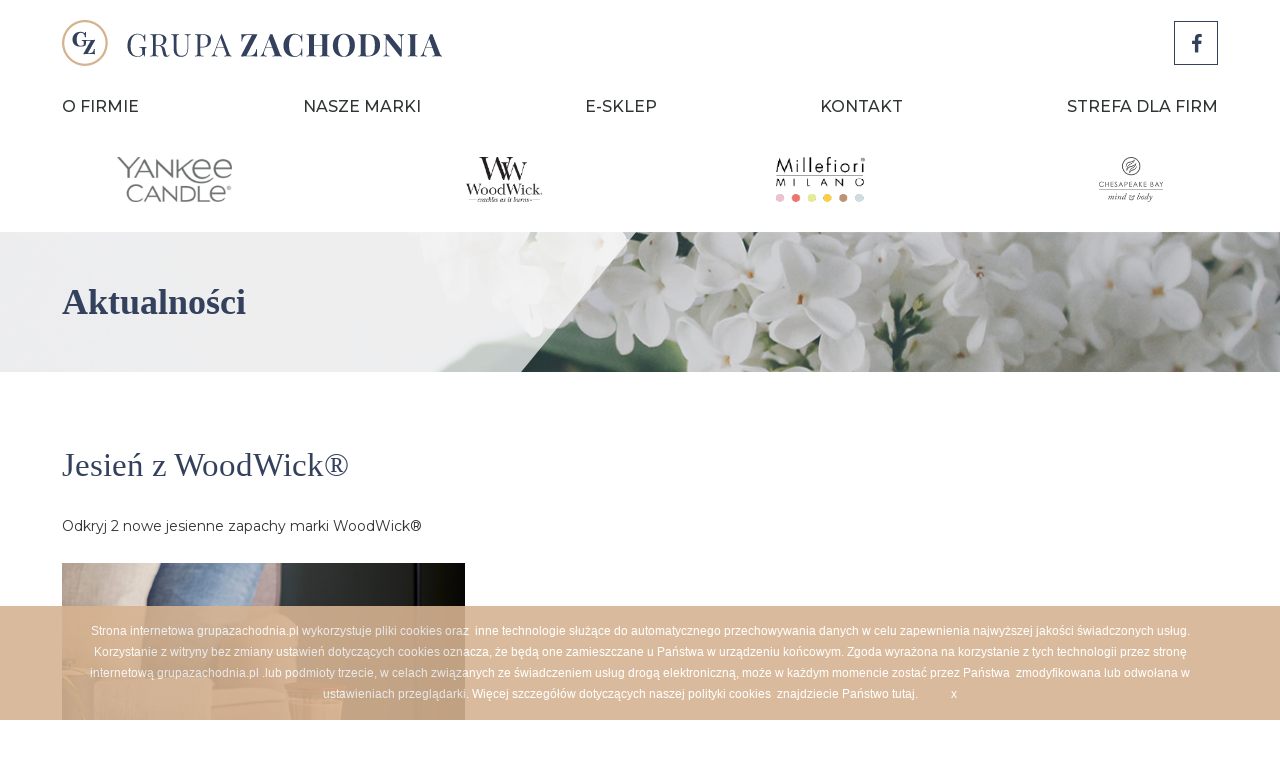

--- FILE ---
content_type: text/html; charset=UTF-8
request_url: https://grupazachodnia.pl/jesien-z-woodwick/
body_size: 8853
content:
<!DOCTYPE html>
<html lang="pl-PL" class="no-js">
<head>
	<meta charset="UTF-8">
	<meta name="viewport" content="width=device-width, initial-scale=1">
	<link rel="profile" href="http://gmpg.org/xfn/11">
		<link rel="pingback" href="https://grupazachodnia.pl/xmlrpc.php">
		<script>(function(html){html.className = html.className.replace(/\bno-js\b/,'js')})(document.documentElement);</script>
<meta name='robots' content='index, follow, max-image-preview:large, max-snippet:-1, max-video-preview:-1' />
	<style>img:is([sizes="auto" i], [sizes^="auto," i]) { contain-intrinsic-size: 3000px 1500px }</style>
	
	<!-- This site is optimized with the Yoast SEO plugin v25.3.1 - https://yoast.com/wordpress/plugins/seo/ -->
	<title>Jesień z WoodWick® - Grupa Zachodnia</title>
	<link rel="canonical" href="https://grupazachodnia.pl/jesien-z-woodwick/" />
	<meta property="og:locale" content="pl_PL" />
	<meta property="og:type" content="article" />
	<meta property="og:title" content="Jesień z WoodWick® - Grupa Zachodnia" />
	<meta property="og:description" content="Odkryj 2 nowe jesienne zapachy marki WoodWick®" />
	<meta property="og:url" content="https://grupazachodnia.pl/jesien-z-woodwick/" />
	<meta property="og:site_name" content="Grupa Zachodnia" />
	<meta property="article:published_time" content="2022-10-21T12:48:11+00:00" />
	<meta property="og:image" content="https://grupazachodnia.pl/wp-content/uploads/11.png" />
	<meta property="og:image:width" content="403" />
	<meta property="og:image:height" content="310" />
	<meta property="og:image:type" content="image/png" />
	<meta name="author" content="zachodniagrupa" />
	<meta name="twitter:card" content="summary_large_image" />
	<meta name="twitter:label1" content="Napisane przez" />
	<meta name="twitter:data1" content="zachodniagrupa" />
	<meta name="twitter:label2" content="Szacowany czas czytania" />
	<meta name="twitter:data2" content="1 minuta" />
	<script type="application/ld+json" class="yoast-schema-graph">{"@context":"https://schema.org","@graph":[{"@type":"WebPage","@id":"https://grupazachodnia.pl/jesien-z-woodwick/","url":"https://grupazachodnia.pl/jesien-z-woodwick/","name":"Jesień z WoodWick® - Grupa Zachodnia","isPartOf":{"@id":"https://grupazachodnia.pl/#website"},"primaryImageOfPage":{"@id":"https://grupazachodnia.pl/jesien-z-woodwick/#primaryimage"},"image":{"@id":"https://grupazachodnia.pl/jesien-z-woodwick/#primaryimage"},"thumbnailUrl":"https://grupazachodnia.pl/wp-content/uploads/11.png","datePublished":"2022-10-21T12:48:11+00:00","author":{"@id":"https://grupazachodnia.pl/#/schema/person/f6aee015301224cb40a28a046a56e12f"},"breadcrumb":{"@id":"https://grupazachodnia.pl/jesien-z-woodwick/#breadcrumb"},"inLanguage":"pl-PL","potentialAction":[{"@type":"ReadAction","target":["https://grupazachodnia.pl/jesien-z-woodwick/"]}]},{"@type":"ImageObject","inLanguage":"pl-PL","@id":"https://grupazachodnia.pl/jesien-z-woodwick/#primaryimage","url":"https://grupazachodnia.pl/wp-content/uploads/11.png","contentUrl":"https://grupazachodnia.pl/wp-content/uploads/11.png","width":403,"height":310},{"@type":"BreadcrumbList","@id":"https://grupazachodnia.pl/jesien-z-woodwick/#breadcrumb","itemListElement":[{"@type":"ListItem","position":1,"name":"Strona główna","item":"https://grupazachodnia.pl/"},{"@type":"ListItem","position":2,"name":"Aktualności","item":"https://grupazachodnia.pl/aktualnosci/"},{"@type":"ListItem","position":3,"name":"Jesień z WoodWick®"}]},{"@type":"WebSite","@id":"https://grupazachodnia.pl/#website","url":"https://grupazachodnia.pl/","name":"Grupa Zachodnia","description":"","potentialAction":[{"@type":"SearchAction","target":{"@type":"EntryPoint","urlTemplate":"https://grupazachodnia.pl/?s={search_term_string}"},"query-input":{"@type":"PropertyValueSpecification","valueRequired":true,"valueName":"search_term_string"}}],"inLanguage":"pl-PL"},{"@type":"Person","@id":"https://grupazachodnia.pl/#/schema/person/f6aee015301224cb40a28a046a56e12f","name":"zachodniagrupa","image":{"@type":"ImageObject","inLanguage":"pl-PL","@id":"https://grupazachodnia.pl/#/schema/person/image/","url":"https://secure.gravatar.com/avatar/62826d7b6c9928303bc05c9d3901886695d1b345f54a0cab4463514871d6fe36?s=96&d=mm&r=g","contentUrl":"https://secure.gravatar.com/avatar/62826d7b6c9928303bc05c9d3901886695d1b345f54a0cab4463514871d6fe36?s=96&d=mm&r=g","caption":"zachodniagrupa"}}]}</script>
	<!-- / Yoast SEO plugin. -->


<link rel='dns-prefetch' href='//fonts.googleapis.com' />
<link rel='dns-prefetch' href='//cdnjs.cloudflare.com' />
<script type="text/javascript">
/* <![CDATA[ */
window._wpemojiSettings = {"baseUrl":"https:\/\/s.w.org\/images\/core\/emoji\/16.0.1\/72x72\/","ext":".png","svgUrl":"https:\/\/s.w.org\/images\/core\/emoji\/16.0.1\/svg\/","svgExt":".svg","source":{"concatemoji":"https:\/\/grupazachodnia.pl\/wp-includes\/js\/wp-emoji-release.min.js?ver=6.8.3"}};
/*! This file is auto-generated */
!function(s,n){var o,i,e;function c(e){try{var t={supportTests:e,timestamp:(new Date).valueOf()};sessionStorage.setItem(o,JSON.stringify(t))}catch(e){}}function p(e,t,n){e.clearRect(0,0,e.canvas.width,e.canvas.height),e.fillText(t,0,0);var t=new Uint32Array(e.getImageData(0,0,e.canvas.width,e.canvas.height).data),a=(e.clearRect(0,0,e.canvas.width,e.canvas.height),e.fillText(n,0,0),new Uint32Array(e.getImageData(0,0,e.canvas.width,e.canvas.height).data));return t.every(function(e,t){return e===a[t]})}function u(e,t){e.clearRect(0,0,e.canvas.width,e.canvas.height),e.fillText(t,0,0);for(var n=e.getImageData(16,16,1,1),a=0;a<n.data.length;a++)if(0!==n.data[a])return!1;return!0}function f(e,t,n,a){switch(t){case"flag":return n(e,"\ud83c\udff3\ufe0f\u200d\u26a7\ufe0f","\ud83c\udff3\ufe0f\u200b\u26a7\ufe0f")?!1:!n(e,"\ud83c\udde8\ud83c\uddf6","\ud83c\udde8\u200b\ud83c\uddf6")&&!n(e,"\ud83c\udff4\udb40\udc67\udb40\udc62\udb40\udc65\udb40\udc6e\udb40\udc67\udb40\udc7f","\ud83c\udff4\u200b\udb40\udc67\u200b\udb40\udc62\u200b\udb40\udc65\u200b\udb40\udc6e\u200b\udb40\udc67\u200b\udb40\udc7f");case"emoji":return!a(e,"\ud83e\udedf")}return!1}function g(e,t,n,a){var r="undefined"!=typeof WorkerGlobalScope&&self instanceof WorkerGlobalScope?new OffscreenCanvas(300,150):s.createElement("canvas"),o=r.getContext("2d",{willReadFrequently:!0}),i=(o.textBaseline="top",o.font="600 32px Arial",{});return e.forEach(function(e){i[e]=t(o,e,n,a)}),i}function t(e){var t=s.createElement("script");t.src=e,t.defer=!0,s.head.appendChild(t)}"undefined"!=typeof Promise&&(o="wpEmojiSettingsSupports",i=["flag","emoji"],n.supports={everything:!0,everythingExceptFlag:!0},e=new Promise(function(e){s.addEventListener("DOMContentLoaded",e,{once:!0})}),new Promise(function(t){var n=function(){try{var e=JSON.parse(sessionStorage.getItem(o));if("object"==typeof e&&"number"==typeof e.timestamp&&(new Date).valueOf()<e.timestamp+604800&&"object"==typeof e.supportTests)return e.supportTests}catch(e){}return null}();if(!n){if("undefined"!=typeof Worker&&"undefined"!=typeof OffscreenCanvas&&"undefined"!=typeof URL&&URL.createObjectURL&&"undefined"!=typeof Blob)try{var e="postMessage("+g.toString()+"("+[JSON.stringify(i),f.toString(),p.toString(),u.toString()].join(",")+"));",a=new Blob([e],{type:"text/javascript"}),r=new Worker(URL.createObjectURL(a),{name:"wpTestEmojiSupports"});return void(r.onmessage=function(e){c(n=e.data),r.terminate(),t(n)})}catch(e){}c(n=g(i,f,p,u))}t(n)}).then(function(e){for(var t in e)n.supports[t]=e[t],n.supports.everything=n.supports.everything&&n.supports[t],"flag"!==t&&(n.supports.everythingExceptFlag=n.supports.everythingExceptFlag&&n.supports[t]);n.supports.everythingExceptFlag=n.supports.everythingExceptFlag&&!n.supports.flag,n.DOMReady=!1,n.readyCallback=function(){n.DOMReady=!0}}).then(function(){return e}).then(function(){var e;n.supports.everything||(n.readyCallback(),(e=n.source||{}).concatemoji?t(e.concatemoji):e.wpemoji&&e.twemoji&&(t(e.twemoji),t(e.wpemoji)))}))}((window,document),window._wpemojiSettings);
/* ]]> */
</script>
<style id='wp-emoji-styles-inline-css' type='text/css'>

	img.wp-smiley, img.emoji {
		display: inline !important;
		border: none !important;
		box-shadow: none !important;
		height: 1em !important;
		width: 1em !important;
		margin: 0 0.07em !important;
		vertical-align: -0.1em !important;
		background: none !important;
		padding: 0 !important;
	}
</style>
<link rel='stylesheet' id='wp-block-library-css' href='https://grupazachodnia.pl/wp-includes/css/dist/block-library/style.min.css?ver=6.8.3' type='text/css' media='all' />
<style id='classic-theme-styles-inline-css' type='text/css'>
/*! This file is auto-generated */
.wp-block-button__link{color:#fff;background-color:#32373c;border-radius:9999px;box-shadow:none;text-decoration:none;padding:calc(.667em + 2px) calc(1.333em + 2px);font-size:1.125em}.wp-block-file__button{background:#32373c;color:#fff;text-decoration:none}
</style>
<style id='global-styles-inline-css' type='text/css'>
:root{--wp--preset--aspect-ratio--square: 1;--wp--preset--aspect-ratio--4-3: 4/3;--wp--preset--aspect-ratio--3-4: 3/4;--wp--preset--aspect-ratio--3-2: 3/2;--wp--preset--aspect-ratio--2-3: 2/3;--wp--preset--aspect-ratio--16-9: 16/9;--wp--preset--aspect-ratio--9-16: 9/16;--wp--preset--color--black: #000000;--wp--preset--color--cyan-bluish-gray: #abb8c3;--wp--preset--color--white: #ffffff;--wp--preset--color--pale-pink: #f78da7;--wp--preset--color--vivid-red: #cf2e2e;--wp--preset--color--luminous-vivid-orange: #ff6900;--wp--preset--color--luminous-vivid-amber: #fcb900;--wp--preset--color--light-green-cyan: #7bdcb5;--wp--preset--color--vivid-green-cyan: #00d084;--wp--preset--color--pale-cyan-blue: #8ed1fc;--wp--preset--color--vivid-cyan-blue: #0693e3;--wp--preset--color--vivid-purple: #9b51e0;--wp--preset--gradient--vivid-cyan-blue-to-vivid-purple: linear-gradient(135deg,rgba(6,147,227,1) 0%,rgb(155,81,224) 100%);--wp--preset--gradient--light-green-cyan-to-vivid-green-cyan: linear-gradient(135deg,rgb(122,220,180) 0%,rgb(0,208,130) 100%);--wp--preset--gradient--luminous-vivid-amber-to-luminous-vivid-orange: linear-gradient(135deg,rgba(252,185,0,1) 0%,rgba(255,105,0,1) 100%);--wp--preset--gradient--luminous-vivid-orange-to-vivid-red: linear-gradient(135deg,rgba(255,105,0,1) 0%,rgb(207,46,46) 100%);--wp--preset--gradient--very-light-gray-to-cyan-bluish-gray: linear-gradient(135deg,rgb(238,238,238) 0%,rgb(169,184,195) 100%);--wp--preset--gradient--cool-to-warm-spectrum: linear-gradient(135deg,rgb(74,234,220) 0%,rgb(151,120,209) 20%,rgb(207,42,186) 40%,rgb(238,44,130) 60%,rgb(251,105,98) 80%,rgb(254,248,76) 100%);--wp--preset--gradient--blush-light-purple: linear-gradient(135deg,rgb(255,206,236) 0%,rgb(152,150,240) 100%);--wp--preset--gradient--blush-bordeaux: linear-gradient(135deg,rgb(254,205,165) 0%,rgb(254,45,45) 50%,rgb(107,0,62) 100%);--wp--preset--gradient--luminous-dusk: linear-gradient(135deg,rgb(255,203,112) 0%,rgb(199,81,192) 50%,rgb(65,88,208) 100%);--wp--preset--gradient--pale-ocean: linear-gradient(135deg,rgb(255,245,203) 0%,rgb(182,227,212) 50%,rgb(51,167,181) 100%);--wp--preset--gradient--electric-grass: linear-gradient(135deg,rgb(202,248,128) 0%,rgb(113,206,126) 100%);--wp--preset--gradient--midnight: linear-gradient(135deg,rgb(2,3,129) 0%,rgb(40,116,252) 100%);--wp--preset--font-size--small: 13px;--wp--preset--font-size--medium: 20px;--wp--preset--font-size--large: 36px;--wp--preset--font-size--x-large: 42px;--wp--preset--spacing--20: 0.44rem;--wp--preset--spacing--30: 0.67rem;--wp--preset--spacing--40: 1rem;--wp--preset--spacing--50: 1.5rem;--wp--preset--spacing--60: 2.25rem;--wp--preset--spacing--70: 3.38rem;--wp--preset--spacing--80: 5.06rem;--wp--preset--shadow--natural: 6px 6px 9px rgba(0, 0, 0, 0.2);--wp--preset--shadow--deep: 12px 12px 50px rgba(0, 0, 0, 0.4);--wp--preset--shadow--sharp: 6px 6px 0px rgba(0, 0, 0, 0.2);--wp--preset--shadow--outlined: 6px 6px 0px -3px rgba(255, 255, 255, 1), 6px 6px rgba(0, 0, 0, 1);--wp--preset--shadow--crisp: 6px 6px 0px rgba(0, 0, 0, 1);}:where(.is-layout-flex){gap: 0.5em;}:where(.is-layout-grid){gap: 0.5em;}body .is-layout-flex{display: flex;}.is-layout-flex{flex-wrap: wrap;align-items: center;}.is-layout-flex > :is(*, div){margin: 0;}body .is-layout-grid{display: grid;}.is-layout-grid > :is(*, div){margin: 0;}:where(.wp-block-columns.is-layout-flex){gap: 2em;}:where(.wp-block-columns.is-layout-grid){gap: 2em;}:where(.wp-block-post-template.is-layout-flex){gap: 1.25em;}:where(.wp-block-post-template.is-layout-grid){gap: 1.25em;}.has-black-color{color: var(--wp--preset--color--black) !important;}.has-cyan-bluish-gray-color{color: var(--wp--preset--color--cyan-bluish-gray) !important;}.has-white-color{color: var(--wp--preset--color--white) !important;}.has-pale-pink-color{color: var(--wp--preset--color--pale-pink) !important;}.has-vivid-red-color{color: var(--wp--preset--color--vivid-red) !important;}.has-luminous-vivid-orange-color{color: var(--wp--preset--color--luminous-vivid-orange) !important;}.has-luminous-vivid-amber-color{color: var(--wp--preset--color--luminous-vivid-amber) !important;}.has-light-green-cyan-color{color: var(--wp--preset--color--light-green-cyan) !important;}.has-vivid-green-cyan-color{color: var(--wp--preset--color--vivid-green-cyan) !important;}.has-pale-cyan-blue-color{color: var(--wp--preset--color--pale-cyan-blue) !important;}.has-vivid-cyan-blue-color{color: var(--wp--preset--color--vivid-cyan-blue) !important;}.has-vivid-purple-color{color: var(--wp--preset--color--vivid-purple) !important;}.has-black-background-color{background-color: var(--wp--preset--color--black) !important;}.has-cyan-bluish-gray-background-color{background-color: var(--wp--preset--color--cyan-bluish-gray) !important;}.has-white-background-color{background-color: var(--wp--preset--color--white) !important;}.has-pale-pink-background-color{background-color: var(--wp--preset--color--pale-pink) !important;}.has-vivid-red-background-color{background-color: var(--wp--preset--color--vivid-red) !important;}.has-luminous-vivid-orange-background-color{background-color: var(--wp--preset--color--luminous-vivid-orange) !important;}.has-luminous-vivid-amber-background-color{background-color: var(--wp--preset--color--luminous-vivid-amber) !important;}.has-light-green-cyan-background-color{background-color: var(--wp--preset--color--light-green-cyan) !important;}.has-vivid-green-cyan-background-color{background-color: var(--wp--preset--color--vivid-green-cyan) !important;}.has-pale-cyan-blue-background-color{background-color: var(--wp--preset--color--pale-cyan-blue) !important;}.has-vivid-cyan-blue-background-color{background-color: var(--wp--preset--color--vivid-cyan-blue) !important;}.has-vivid-purple-background-color{background-color: var(--wp--preset--color--vivid-purple) !important;}.has-black-border-color{border-color: var(--wp--preset--color--black) !important;}.has-cyan-bluish-gray-border-color{border-color: var(--wp--preset--color--cyan-bluish-gray) !important;}.has-white-border-color{border-color: var(--wp--preset--color--white) !important;}.has-pale-pink-border-color{border-color: var(--wp--preset--color--pale-pink) !important;}.has-vivid-red-border-color{border-color: var(--wp--preset--color--vivid-red) !important;}.has-luminous-vivid-orange-border-color{border-color: var(--wp--preset--color--luminous-vivid-orange) !important;}.has-luminous-vivid-amber-border-color{border-color: var(--wp--preset--color--luminous-vivid-amber) !important;}.has-light-green-cyan-border-color{border-color: var(--wp--preset--color--light-green-cyan) !important;}.has-vivid-green-cyan-border-color{border-color: var(--wp--preset--color--vivid-green-cyan) !important;}.has-pale-cyan-blue-border-color{border-color: var(--wp--preset--color--pale-cyan-blue) !important;}.has-vivid-cyan-blue-border-color{border-color: var(--wp--preset--color--vivid-cyan-blue) !important;}.has-vivid-purple-border-color{border-color: var(--wp--preset--color--vivid-purple) !important;}.has-vivid-cyan-blue-to-vivid-purple-gradient-background{background: var(--wp--preset--gradient--vivid-cyan-blue-to-vivid-purple) !important;}.has-light-green-cyan-to-vivid-green-cyan-gradient-background{background: var(--wp--preset--gradient--light-green-cyan-to-vivid-green-cyan) !important;}.has-luminous-vivid-amber-to-luminous-vivid-orange-gradient-background{background: var(--wp--preset--gradient--luminous-vivid-amber-to-luminous-vivid-orange) !important;}.has-luminous-vivid-orange-to-vivid-red-gradient-background{background: var(--wp--preset--gradient--luminous-vivid-orange-to-vivid-red) !important;}.has-very-light-gray-to-cyan-bluish-gray-gradient-background{background: var(--wp--preset--gradient--very-light-gray-to-cyan-bluish-gray) !important;}.has-cool-to-warm-spectrum-gradient-background{background: var(--wp--preset--gradient--cool-to-warm-spectrum) !important;}.has-blush-light-purple-gradient-background{background: var(--wp--preset--gradient--blush-light-purple) !important;}.has-blush-bordeaux-gradient-background{background: var(--wp--preset--gradient--blush-bordeaux) !important;}.has-luminous-dusk-gradient-background{background: var(--wp--preset--gradient--luminous-dusk) !important;}.has-pale-ocean-gradient-background{background: var(--wp--preset--gradient--pale-ocean) !important;}.has-electric-grass-gradient-background{background: var(--wp--preset--gradient--electric-grass) !important;}.has-midnight-gradient-background{background: var(--wp--preset--gradient--midnight) !important;}.has-small-font-size{font-size: var(--wp--preset--font-size--small) !important;}.has-medium-font-size{font-size: var(--wp--preset--font-size--medium) !important;}.has-large-font-size{font-size: var(--wp--preset--font-size--large) !important;}.has-x-large-font-size{font-size: var(--wp--preset--font-size--x-large) !important;}
:where(.wp-block-post-template.is-layout-flex){gap: 1.25em;}:where(.wp-block-post-template.is-layout-grid){gap: 1.25em;}
:where(.wp-block-columns.is-layout-flex){gap: 2em;}:where(.wp-block-columns.is-layout-grid){gap: 2em;}
:root :where(.wp-block-pullquote){font-size: 1.5em;line-height: 1.6;}
</style>
<link rel='stylesheet' id='contact-form-7-css' href='https://grupazachodnia.pl/wp-content/plugins/contact-form-7/includes/css/styles.css?ver=6.0.6' type='text/css' media='all' />
<link rel='stylesheet' id='grupazachodnia-fonts-css' href='https://fonts.googleapis.com/css2?family=Montserrat:ital,wght@0,300;0,400;0,500;0,700;1,300;1,400;1,500;1,700&#038;display=swap' type='text/css' media='all' />
<link rel='stylesheet' id='font-awesome-css' href='https://cdnjs.cloudflare.com/ajax/libs/font-awesome/4.4.0/css/font-awesome.min.css?ver=4.4.0' type='text/css' media='all' />
<link rel='stylesheet' id='grupazachodnia-style-css' href='https://grupazachodnia.pl/wp-content/themes/grupazachodnia/style.css?ver=6.8.3' type='text/css' media='all' />
<link rel='stylesheet' id='grupazachodnia-fancyBox-css' href='https://grupazachodnia.pl/wp-content/themes/grupazachodnia/css/jquery.fancybox.css?ver=6.8.3' type='text/css' media='all' />
<!--[if lt IE 9]>
<script type="text/javascript" src="https://grupazachodnia.pl/wp-content/themes/grupazachodnia/js/html5.js?ver=3.7.3" id="grupazachodnia-html5-js"></script>
<![endif]-->
<script type="text/javascript" src="https://grupazachodnia.pl/wp-includes/js/jquery/jquery.min.js?ver=3.7.1" id="jquery-core-js"></script>
<script type="text/javascript" src="https://grupazachodnia.pl/wp-includes/js/jquery/jquery-migrate.min.js?ver=3.4.1" id="jquery-migrate-js"></script>
<script type="text/javascript" src="https://grupazachodnia.pl/wp-content/themes/grupazachodnia/js/jquery.fancybox.js?ver=6.8.3" id="jquery.fancybox.js-js"></script>
<link rel="https://api.w.org/" href="https://grupazachodnia.pl/wp-json/" /><link rel="alternate" title="JSON" type="application/json" href="https://grupazachodnia.pl/wp-json/wp/v2/posts/18701" /><link rel='shortlink' href='https://grupazachodnia.pl/?p=18701' />
<link rel="alternate" title="oEmbed (JSON)" type="application/json+oembed" href="https://grupazachodnia.pl/wp-json/oembed/1.0/embed?url=https%3A%2F%2Fgrupazachodnia.pl%2Fjesien-z-woodwick%2F" />
<link rel="alternate" title="oEmbed (XML)" type="text/xml+oembed" href="https://grupazachodnia.pl/wp-json/oembed/1.0/embed?url=https%3A%2F%2Fgrupazachodnia.pl%2Fjesien-z-woodwick%2F&#038;format=xml" />
	<link rel="shortcut icon" href="https://grupazachodnia.pl/wp-content/themes/grupazachodnia/img/favicon.png" />
<!-- Google tag (gtag.js) -->
<script async src="https://www.googletagmanager.com/gtag/js?id=G-R7TF9GB0LX"></script>
<script>
  window.dataLayer = window.dataLayer || [];
  function gtag(){dataLayer.push(arguments);}
  gtag('js', new Date());

  gtag('config', 'G-R7TF9GB0LX');
</script>
</head>
<body class="wp-singular post-template-default single single-post postid-18701 single-format-standard wp-theme-grupazachodnia">
<div id="page" class="site">
	<header id="masthead" class="site-header" role="banner">
		<div class="site-header-main">
			<a href="https://grupazachodnia.pl/" rel="home" class="site-logo">
				<img src="https://grupazachodnia.pl/wp-content/themes/grupazachodnia/img/logo.svg" alt="Grupa Zachodnia" />
			</a><!-- .site-branding -->
			
			<a href="https://www.facebook.com/YankeeCandlePolskaOfficial/" class="social-fb fa fa-facebook" target="_blank"></a>
			
			<button id="menu-toggle" class="respmenu menu-toggle">
				<div class="menu-line line-first"></div>
				<div class="menu-line line-second"></div>
				<div class="menu-line line-third"></div>
			</button>
			<div class="flex-row-break"></div>
			<div id="site-header-menu" class="site-header-menu">
									<nav id="site-navigation" class="main-navigation" role="navigation" aria-label="Primary Menu">
						<div class="menu-menu-gora-container"><ul id="menu-menu-gora" class="primary-menu"><li id="menu-item-27" class="menu-item menu-item-type-post_type menu-item-object-page menu-item-27"><a href="https://grupazachodnia.pl/o-firmie/">O Firmie</a></li>
<li id="menu-item-26" class="menu-item menu-item-type-post_type menu-item-object-page menu-item-26"><a href="https://grupazachodnia.pl/nasze-marki/">Nasze marki</a></li>
<li id="menu-item-31" class="menu-item menu-item-type-custom menu-item-object-custom menu-item-31"><a href="http://yankeecandle.pl/">E-sklep</a></li>
<li id="menu-item-25" class="menu-item menu-item-type-post_type menu-item-object-page menu-item-25"><a href="https://grupazachodnia.pl/kontakt/">Kontakt</a></li>
<li id="menu-item-24" class="menu-item menu-item-type-post_type menu-item-object-page menu-item-24"><a href="https://grupazachodnia.pl/strefa-dla-firm/">Strefa dla firm</a></li>
</ul></div>					</nav><!-- .main-navigation -->
							</div><!-- .site-header-menu -->
		</div><!-- .site-header-main -->
	</header><!-- .site-header -->
	
	<div class="site-brands">
		<ul>
			<li><a href="https://grupazachodnia.pl/yankee-candle/"><img src="https://grupazachodnia.pl/wp-content/themes/grupazachodnia/img/yankeecandle.png" alt="Zankee Candle" /></a></li>
			<li><a href="https://grupazachodnia.pl/woodwick/"><img src="https://grupazachodnia.pl/wp-content/themes/grupazachodnia/img/woodwick.png" alt="WoodWick" /></a></li>
			<li><a href="https://grupazachodnia.pl/millefiori/"><img src="https://grupazachodnia.pl/wp-content/themes/grupazachodnia/img/millefiori.png" alt="Millefiori" /></a></li>
			<li><a href="https://grupazachodnia.pl/chesapeake-bay-candle/"><img src="https://grupazachodnia.pl/wp-content/themes/grupazachodnia/img/chesapeake_logo.png" alt="Chesapeake Bay Candle" /></a></li>
		</ul>
	</div>
								<div class="site-banner" style="background-image:url('/wp-content/uploads/headers/aecf8a36d1e63e6719c518250f6a2312.jpg');">
		<div class="mask"></div><h1>Aktualności</h1>
	</div>
		
	<div class="site-inner">
		<div id="content" class="site-content">
<div id="primary" class="content-area">
	<main id="main" class="site-main" role="main">
		
<article id="post-18701" class="post-18701 post type-post status-publish format-standard has-post-thumbnail hentry category-bez-kategorii">
	<div class="entry-content">
		<h1>Jesień z WoodWick®</h1>	
		
<p>Odkryj 2 nowe jesienne zapachy marki WoodWick®</p>



<figure class="wp-block-image size-full"><img fetchpriority="high" decoding="async" width="403" height="310" src="https://grupazachodnia.pl/wp-content/uploads/11.png" alt="" class="wp-image-18702" srcset="https://grupazachodnia.pl/wp-content/uploads/11.png 403w, https://grupazachodnia.pl/wp-content/uploads/11-300x231.png 300w" sizes="(max-width: 403px) 85vw, 403px" /></figure>



<p>PUMPKIN PRALINE</p>



<p>Zapach dojrzałej dyni w połączeniu z syropem klonowym, imbirem i gałką muszkatołową.</p>



<p>CASHMERE</p>



<p>Zniewalająca mieszanka nut drzewa sandałowego, ziaren Tonka i pigwy.</p>
	</div><!-- .entry-content -->

</article><!-- #post-## -->

	</main><!-- .site-main -->

</div><!-- .content-area -->


		</div><!-- .site-content -->
	</div><!-- .site-inner -->
	
	<div class="site-footer-outer">	
		<footer id="colophon" class="site-footer" role="contentinfo">		
			<div class="footer-col">
								<nav class="footer-navigation" role="navigation">
					<h4>Informacje</h4>
					<div class="menu-informacje-stopka-container"><ul id="menu-informacje-stopka" class="footer-menu"><li id="menu-item-39" class="menu-item menu-item-type-post_type menu-item-object-page menu-item-39"><a href="https://grupazachodnia.pl/o-firmie/">O Firmie</a></li>
<li id="menu-item-280" class="menu-item menu-item-type-post_type menu-item-object-page menu-item-280"><a href="https://grupazachodnia.pl/polityka-prywatnosci/">Polityka prywatności</a></li>
</ul></div>					<a class="rzetelnafirma" target="_blank" href="https://wizytowka.rzetelnafirma.pl/WB7TUA73" rel="nofollow"><img title="Kliknij i sprawdź status certyfikatu" alt="" src="https://aktywnybaner.rzetelnafirma.pl/ActiveBanner/GetActiveBannerImage/13/WB7TUA73" style="border:none;"></a>
				</nav><!-- .main-navigation -->
								
								<nav class="footer-navigation" role="navigation">
					<h4>Nasze marki</h4>
					<div class="menu-nasze-marki-stopka-container"><ul id="menu-nasze-marki-stopka" class="footer-menu-2"><li id="menu-item-44" class="menu-item menu-item-type-post_type menu-item-object-page menu-item-44"><a href="https://grupazachodnia.pl/yankee-candle/">Yankee Candle</a></li>
<li id="menu-item-5871" class="menu-item menu-item-type-post_type menu-item-object-page menu-item-5871"><a href="https://grupazachodnia.pl/woodwick/">WoodWick</a></li>
<li id="menu-item-43" class="menu-item menu-item-type-post_type menu-item-object-page menu-item-43"><a href="https://grupazachodnia.pl/millefiori/">Millefiori</a></li>
<li id="menu-item-18758" class="menu-item menu-item-type-post_type menu-item-object-page menu-item-18758"><a href="https://grupazachodnia.pl/chesapeake-bay-candle/">Chesapeake Bay Candle</a></li>
</ul></div>				</nav><!-- .main-navigation -->
				
				
				<div class="footer-contact">
					<h4>Kontakt</h4>
					<a class="s-fb fa fa-facebook" href="https://www.facebook.com/YankeeCandlePolskaOfficial/" target="_blank"></a><a class="s-mail" href="/kontak/">@</a>
				</div>
			</div>
			<div class="clear"></div>
			
			<div class="site-info">
				<div class="site-copy">COPYRIGHT 2026 - <a href="https://grupazachodnia.pl/" rel="home">Grupa Zachodnia</a></div>
				<div class="site-createdby">Wykonanie: <a>Go4Media</a></div>
			</div><!-- .site-info -->		
		</footer><!-- .site-footer -->
	</div>
</div><!-- .site -->

<script>
var wpcf7_form_lists = {115:"Strefa dla firm",33:"Formularz kontaktowy",};
document.addEventListener( 'wpcf7mailsent', function( event ) {
	gtag('event', 'Formularz - '+wpcf7_form_lists[event.detail.contactFormId]);
}, false );
</script>

<script language="javascript" type="text/javascript">
<!-- // <![CDATA[

   var gwpClientId = "yankeehome";
   var gwpPxInfo = {
      action: "view",
      products: new Array()
   };

   /* START sekcja stała, nie parametryzowana */
   var gwpAction = (typeof gwpPxInfo != "undefined" && gwpPxInfo != null && typeof gwpPxInfo.action != "undefined" && gwpPxInfo.action != null) ? gwpPxInfo.action: 'undefined';
   var gwpReferer = escape(new String(window.location).substring(0,250));
   var tt = Math.round(Math.random()*1E10);
   var gwpProducts = (typeof gwpPxInfo != "undefined" && gwpPxInfo != null && typeof gwpPxInfo.products != "undefined" && gwpPxInfo.products != null && Array.isArray(gwpPxInfo.products)) ? gwpPxInfo.products: null;
   var gwpExtParams = (typeof gwpPxInfo != "undefined" && gwpPxInfo != null && typeof gwpPxInfo.extParams != "undefined" && gwpPxInfo.extParams != null && Array.isArray(gwpPxInfo.extParams)) ? gwpPxInfo.extParams: null;
   var gwpTransaction = (typeof gwpPxInfo != "undefined" && gwpPxInfo != null && typeof gwpPxInfo.transaction != "undefined" && gwpPxInfo.transaction != null) ? gwpPxInfo.transaction: 'undefined';
   
   var requestParams = {
       gwpAction : gwpAction,
       gwpReferer : gwpReferer,
       tt : tt,
       gwpClientId : gwpClientId,
       gwpProducts: gwpProducts,
       gwpExtParams: gwpExtParams,
       gwpTransaction: gwpTransaction
   };
   
   (function (d, s, id, u, x) {
       var js, fjs = d.getElementsByTagName(s)[0];
       js = d.createElement(s);
       js.id = id;
       js.async = true;
       js.onload = js.onreadystatechange = function() {
           js.parentNode && js.parentNode.removeChild(js)
       };
   
       x.tt = Math.round(Math.random() * 1E10);
       js.src = "//px.wp.pl//" + u + "?" + (function (o, p) {
           for (p in x)
               if (typeof x[p] === "object")
                   o.push(p + '=' + escape(JSON.stringify(x[p])));
               else
                   o.push(p + '=' + escape(x[p]));
           return o.join("&");
       }([]));
   
       fjs.parentNode.insertBefore(js, fjs);
   
   }(document, "script", "gwppx", "exdotdynamic/", requestParams));
   /* END sekcja stała, nie parametryzowana */

// ]]> -->
</script>

<script type="speculationrules">
{"prefetch":[{"source":"document","where":{"and":[{"href_matches":"\/*"},{"not":{"href_matches":["\/wp-*.php","\/wp-admin\/*","\/wp-content\/uploads\/*","\/wp-content\/*","\/wp-content\/plugins\/*","\/wp-content\/themes\/grupazachodnia\/*","\/*\\?(.+)"]}},{"not":{"selector_matches":"a[rel~=\"nofollow\"]"}},{"not":{"selector_matches":".no-prefetch, .no-prefetch a"}}]},"eagerness":"conservative"}]}
</script>
<script type="text/javascript" src="https://grupazachodnia.pl/wp-includes/js/dist/hooks.min.js?ver=4d63a3d491d11ffd8ac6" id="wp-hooks-js"></script>
<script type="text/javascript" src="https://grupazachodnia.pl/wp-includes/js/dist/i18n.min.js?ver=5e580eb46a90c2b997e6" id="wp-i18n-js"></script>
<script type="text/javascript" id="wp-i18n-js-after">
/* <![CDATA[ */
wp.i18n.setLocaleData( { 'text direction\u0004ltr': [ 'ltr' ] } );
/* ]]> */
</script>
<script type="text/javascript" src="https://grupazachodnia.pl/wp-content/plugins/contact-form-7/includes/swv/js/index.js?ver=6.0.6" id="swv-js"></script>
<script type="text/javascript" id="contact-form-7-js-translations">
/* <![CDATA[ */
( function( domain, translations ) {
	var localeData = translations.locale_data[ domain ] || translations.locale_data.messages;
	localeData[""].domain = domain;
	wp.i18n.setLocaleData( localeData, domain );
} )( "contact-form-7", {"translation-revision-date":"2025-05-12 12:41:51+0000","generator":"GlotPress\/4.0.1","domain":"messages","locale_data":{"messages":{"":{"domain":"messages","plural-forms":"nplurals=3; plural=(n == 1) ? 0 : ((n % 10 >= 2 && n % 10 <= 4 && (n % 100 < 12 || n % 100 > 14)) ? 1 : 2);","lang":"pl"},"This contact form is placed in the wrong place.":["Ten formularz kontaktowy zosta\u0142 umieszczony w niew\u0142a\u015bciwym miejscu."],"Error:":["B\u0142\u0105d:"]}},"comment":{"reference":"includes\/js\/index.js"}} );
/* ]]> */
</script>
<script type="text/javascript" id="contact-form-7-js-before">
/* <![CDATA[ */
var wpcf7 = {
    "api": {
        "root": "https:\/\/grupazachodnia.pl\/wp-json\/",
        "namespace": "contact-form-7\/v1"
    }
};
/* ]]> */
</script>
<script type="text/javascript" src="https://grupazachodnia.pl/wp-content/plugins/contact-form-7/includes/js/index.js?ver=6.0.6" id="contact-form-7-js"></script>
<script type="text/javascript" src="https://grupazachodnia.pl/wp-content/themes/grupazachodnia/js/skip-link-focus-fix.js?ver=20160412" id="grupazachodnia-skip-link-focus-fix-js"></script>
<script type="text/javascript" src="https://grupazachodnia.pl/wp-content/themes/grupazachodnia/js/modernizr.js?ver=20160412" id="grupazachodnia-modernizr-js"></script>
<script type="text/javascript" id="grupazachodnia-script-js-extra">
/* <![CDATA[ */
var screenReaderText = {"expand":"expand child menu","collapse":"collapse child menu"};
/* ]]> */
</script>
<script type="text/javascript" src="https://grupazachodnia.pl/wp-content/themes/grupazachodnia/js/functions.js?ver=20160412" id="grupazachodnia-script-js"></script>
<script type="text/javascript" src="https://www.google.com/recaptcha/api.js?render=6LcqVgccAAAAAIeWHSsnfAFbLzjr6pCDyu0Qpb5O&amp;ver=3.0" id="google-recaptcha-js"></script>
<script type="text/javascript" src="https://grupazachodnia.pl/wp-includes/js/dist/vendor/wp-polyfill.min.js?ver=3.15.0" id="wp-polyfill-js"></script>
<script type="text/javascript" id="wpcf7-recaptcha-js-before">
/* <![CDATA[ */
var wpcf7_recaptcha = {
    "sitekey": "6LcqVgccAAAAAIeWHSsnfAFbLzjr6pCDyu0Qpb5O",
    "actions": {
        "homepage": "homepage",
        "contactform": "contactform"
    }
};
/* ]]> */
</script>
<script type="text/javascript" src="https://grupazachodnia.pl/wp-content/plugins/contact-form-7/modules/recaptcha/index.js?ver=6.0.6" id="wpcf7-recaptcha-js"></script>
</body>
</html>


--- FILE ---
content_type: text/html; charset=utf-8
request_url: https://www.google.com/recaptcha/api2/anchor?ar=1&k=6LcqVgccAAAAAIeWHSsnfAFbLzjr6pCDyu0Qpb5O&co=aHR0cHM6Ly9ncnVwYXphY2hvZG5pYS5wbDo0NDM.&hl=en&v=PoyoqOPhxBO7pBk68S4YbpHZ&size=invisible&anchor-ms=80000&execute-ms=30000&cb=9fxx6b87jf34
body_size: 48734
content:
<!DOCTYPE HTML><html dir="ltr" lang="en"><head><meta http-equiv="Content-Type" content="text/html; charset=UTF-8">
<meta http-equiv="X-UA-Compatible" content="IE=edge">
<title>reCAPTCHA</title>
<style type="text/css">
/* cyrillic-ext */
@font-face {
  font-family: 'Roboto';
  font-style: normal;
  font-weight: 400;
  font-stretch: 100%;
  src: url(//fonts.gstatic.com/s/roboto/v48/KFO7CnqEu92Fr1ME7kSn66aGLdTylUAMa3GUBHMdazTgWw.woff2) format('woff2');
  unicode-range: U+0460-052F, U+1C80-1C8A, U+20B4, U+2DE0-2DFF, U+A640-A69F, U+FE2E-FE2F;
}
/* cyrillic */
@font-face {
  font-family: 'Roboto';
  font-style: normal;
  font-weight: 400;
  font-stretch: 100%;
  src: url(//fonts.gstatic.com/s/roboto/v48/KFO7CnqEu92Fr1ME7kSn66aGLdTylUAMa3iUBHMdazTgWw.woff2) format('woff2');
  unicode-range: U+0301, U+0400-045F, U+0490-0491, U+04B0-04B1, U+2116;
}
/* greek-ext */
@font-face {
  font-family: 'Roboto';
  font-style: normal;
  font-weight: 400;
  font-stretch: 100%;
  src: url(//fonts.gstatic.com/s/roboto/v48/KFO7CnqEu92Fr1ME7kSn66aGLdTylUAMa3CUBHMdazTgWw.woff2) format('woff2');
  unicode-range: U+1F00-1FFF;
}
/* greek */
@font-face {
  font-family: 'Roboto';
  font-style: normal;
  font-weight: 400;
  font-stretch: 100%;
  src: url(//fonts.gstatic.com/s/roboto/v48/KFO7CnqEu92Fr1ME7kSn66aGLdTylUAMa3-UBHMdazTgWw.woff2) format('woff2');
  unicode-range: U+0370-0377, U+037A-037F, U+0384-038A, U+038C, U+038E-03A1, U+03A3-03FF;
}
/* math */
@font-face {
  font-family: 'Roboto';
  font-style: normal;
  font-weight: 400;
  font-stretch: 100%;
  src: url(//fonts.gstatic.com/s/roboto/v48/KFO7CnqEu92Fr1ME7kSn66aGLdTylUAMawCUBHMdazTgWw.woff2) format('woff2');
  unicode-range: U+0302-0303, U+0305, U+0307-0308, U+0310, U+0312, U+0315, U+031A, U+0326-0327, U+032C, U+032F-0330, U+0332-0333, U+0338, U+033A, U+0346, U+034D, U+0391-03A1, U+03A3-03A9, U+03B1-03C9, U+03D1, U+03D5-03D6, U+03F0-03F1, U+03F4-03F5, U+2016-2017, U+2034-2038, U+203C, U+2040, U+2043, U+2047, U+2050, U+2057, U+205F, U+2070-2071, U+2074-208E, U+2090-209C, U+20D0-20DC, U+20E1, U+20E5-20EF, U+2100-2112, U+2114-2115, U+2117-2121, U+2123-214F, U+2190, U+2192, U+2194-21AE, U+21B0-21E5, U+21F1-21F2, U+21F4-2211, U+2213-2214, U+2216-22FF, U+2308-230B, U+2310, U+2319, U+231C-2321, U+2336-237A, U+237C, U+2395, U+239B-23B7, U+23D0, U+23DC-23E1, U+2474-2475, U+25AF, U+25B3, U+25B7, U+25BD, U+25C1, U+25CA, U+25CC, U+25FB, U+266D-266F, U+27C0-27FF, U+2900-2AFF, U+2B0E-2B11, U+2B30-2B4C, U+2BFE, U+3030, U+FF5B, U+FF5D, U+1D400-1D7FF, U+1EE00-1EEFF;
}
/* symbols */
@font-face {
  font-family: 'Roboto';
  font-style: normal;
  font-weight: 400;
  font-stretch: 100%;
  src: url(//fonts.gstatic.com/s/roboto/v48/KFO7CnqEu92Fr1ME7kSn66aGLdTylUAMaxKUBHMdazTgWw.woff2) format('woff2');
  unicode-range: U+0001-000C, U+000E-001F, U+007F-009F, U+20DD-20E0, U+20E2-20E4, U+2150-218F, U+2190, U+2192, U+2194-2199, U+21AF, U+21E6-21F0, U+21F3, U+2218-2219, U+2299, U+22C4-22C6, U+2300-243F, U+2440-244A, U+2460-24FF, U+25A0-27BF, U+2800-28FF, U+2921-2922, U+2981, U+29BF, U+29EB, U+2B00-2BFF, U+4DC0-4DFF, U+FFF9-FFFB, U+10140-1018E, U+10190-1019C, U+101A0, U+101D0-101FD, U+102E0-102FB, U+10E60-10E7E, U+1D2C0-1D2D3, U+1D2E0-1D37F, U+1F000-1F0FF, U+1F100-1F1AD, U+1F1E6-1F1FF, U+1F30D-1F30F, U+1F315, U+1F31C, U+1F31E, U+1F320-1F32C, U+1F336, U+1F378, U+1F37D, U+1F382, U+1F393-1F39F, U+1F3A7-1F3A8, U+1F3AC-1F3AF, U+1F3C2, U+1F3C4-1F3C6, U+1F3CA-1F3CE, U+1F3D4-1F3E0, U+1F3ED, U+1F3F1-1F3F3, U+1F3F5-1F3F7, U+1F408, U+1F415, U+1F41F, U+1F426, U+1F43F, U+1F441-1F442, U+1F444, U+1F446-1F449, U+1F44C-1F44E, U+1F453, U+1F46A, U+1F47D, U+1F4A3, U+1F4B0, U+1F4B3, U+1F4B9, U+1F4BB, U+1F4BF, U+1F4C8-1F4CB, U+1F4D6, U+1F4DA, U+1F4DF, U+1F4E3-1F4E6, U+1F4EA-1F4ED, U+1F4F7, U+1F4F9-1F4FB, U+1F4FD-1F4FE, U+1F503, U+1F507-1F50B, U+1F50D, U+1F512-1F513, U+1F53E-1F54A, U+1F54F-1F5FA, U+1F610, U+1F650-1F67F, U+1F687, U+1F68D, U+1F691, U+1F694, U+1F698, U+1F6AD, U+1F6B2, U+1F6B9-1F6BA, U+1F6BC, U+1F6C6-1F6CF, U+1F6D3-1F6D7, U+1F6E0-1F6EA, U+1F6F0-1F6F3, U+1F6F7-1F6FC, U+1F700-1F7FF, U+1F800-1F80B, U+1F810-1F847, U+1F850-1F859, U+1F860-1F887, U+1F890-1F8AD, U+1F8B0-1F8BB, U+1F8C0-1F8C1, U+1F900-1F90B, U+1F93B, U+1F946, U+1F984, U+1F996, U+1F9E9, U+1FA00-1FA6F, U+1FA70-1FA7C, U+1FA80-1FA89, U+1FA8F-1FAC6, U+1FACE-1FADC, U+1FADF-1FAE9, U+1FAF0-1FAF8, U+1FB00-1FBFF;
}
/* vietnamese */
@font-face {
  font-family: 'Roboto';
  font-style: normal;
  font-weight: 400;
  font-stretch: 100%;
  src: url(//fonts.gstatic.com/s/roboto/v48/KFO7CnqEu92Fr1ME7kSn66aGLdTylUAMa3OUBHMdazTgWw.woff2) format('woff2');
  unicode-range: U+0102-0103, U+0110-0111, U+0128-0129, U+0168-0169, U+01A0-01A1, U+01AF-01B0, U+0300-0301, U+0303-0304, U+0308-0309, U+0323, U+0329, U+1EA0-1EF9, U+20AB;
}
/* latin-ext */
@font-face {
  font-family: 'Roboto';
  font-style: normal;
  font-weight: 400;
  font-stretch: 100%;
  src: url(//fonts.gstatic.com/s/roboto/v48/KFO7CnqEu92Fr1ME7kSn66aGLdTylUAMa3KUBHMdazTgWw.woff2) format('woff2');
  unicode-range: U+0100-02BA, U+02BD-02C5, U+02C7-02CC, U+02CE-02D7, U+02DD-02FF, U+0304, U+0308, U+0329, U+1D00-1DBF, U+1E00-1E9F, U+1EF2-1EFF, U+2020, U+20A0-20AB, U+20AD-20C0, U+2113, U+2C60-2C7F, U+A720-A7FF;
}
/* latin */
@font-face {
  font-family: 'Roboto';
  font-style: normal;
  font-weight: 400;
  font-stretch: 100%;
  src: url(//fonts.gstatic.com/s/roboto/v48/KFO7CnqEu92Fr1ME7kSn66aGLdTylUAMa3yUBHMdazQ.woff2) format('woff2');
  unicode-range: U+0000-00FF, U+0131, U+0152-0153, U+02BB-02BC, U+02C6, U+02DA, U+02DC, U+0304, U+0308, U+0329, U+2000-206F, U+20AC, U+2122, U+2191, U+2193, U+2212, U+2215, U+FEFF, U+FFFD;
}
/* cyrillic-ext */
@font-face {
  font-family: 'Roboto';
  font-style: normal;
  font-weight: 500;
  font-stretch: 100%;
  src: url(//fonts.gstatic.com/s/roboto/v48/KFO7CnqEu92Fr1ME7kSn66aGLdTylUAMa3GUBHMdazTgWw.woff2) format('woff2');
  unicode-range: U+0460-052F, U+1C80-1C8A, U+20B4, U+2DE0-2DFF, U+A640-A69F, U+FE2E-FE2F;
}
/* cyrillic */
@font-face {
  font-family: 'Roboto';
  font-style: normal;
  font-weight: 500;
  font-stretch: 100%;
  src: url(//fonts.gstatic.com/s/roboto/v48/KFO7CnqEu92Fr1ME7kSn66aGLdTylUAMa3iUBHMdazTgWw.woff2) format('woff2');
  unicode-range: U+0301, U+0400-045F, U+0490-0491, U+04B0-04B1, U+2116;
}
/* greek-ext */
@font-face {
  font-family: 'Roboto';
  font-style: normal;
  font-weight: 500;
  font-stretch: 100%;
  src: url(//fonts.gstatic.com/s/roboto/v48/KFO7CnqEu92Fr1ME7kSn66aGLdTylUAMa3CUBHMdazTgWw.woff2) format('woff2');
  unicode-range: U+1F00-1FFF;
}
/* greek */
@font-face {
  font-family: 'Roboto';
  font-style: normal;
  font-weight: 500;
  font-stretch: 100%;
  src: url(//fonts.gstatic.com/s/roboto/v48/KFO7CnqEu92Fr1ME7kSn66aGLdTylUAMa3-UBHMdazTgWw.woff2) format('woff2');
  unicode-range: U+0370-0377, U+037A-037F, U+0384-038A, U+038C, U+038E-03A1, U+03A3-03FF;
}
/* math */
@font-face {
  font-family: 'Roboto';
  font-style: normal;
  font-weight: 500;
  font-stretch: 100%;
  src: url(//fonts.gstatic.com/s/roboto/v48/KFO7CnqEu92Fr1ME7kSn66aGLdTylUAMawCUBHMdazTgWw.woff2) format('woff2');
  unicode-range: U+0302-0303, U+0305, U+0307-0308, U+0310, U+0312, U+0315, U+031A, U+0326-0327, U+032C, U+032F-0330, U+0332-0333, U+0338, U+033A, U+0346, U+034D, U+0391-03A1, U+03A3-03A9, U+03B1-03C9, U+03D1, U+03D5-03D6, U+03F0-03F1, U+03F4-03F5, U+2016-2017, U+2034-2038, U+203C, U+2040, U+2043, U+2047, U+2050, U+2057, U+205F, U+2070-2071, U+2074-208E, U+2090-209C, U+20D0-20DC, U+20E1, U+20E5-20EF, U+2100-2112, U+2114-2115, U+2117-2121, U+2123-214F, U+2190, U+2192, U+2194-21AE, U+21B0-21E5, U+21F1-21F2, U+21F4-2211, U+2213-2214, U+2216-22FF, U+2308-230B, U+2310, U+2319, U+231C-2321, U+2336-237A, U+237C, U+2395, U+239B-23B7, U+23D0, U+23DC-23E1, U+2474-2475, U+25AF, U+25B3, U+25B7, U+25BD, U+25C1, U+25CA, U+25CC, U+25FB, U+266D-266F, U+27C0-27FF, U+2900-2AFF, U+2B0E-2B11, U+2B30-2B4C, U+2BFE, U+3030, U+FF5B, U+FF5D, U+1D400-1D7FF, U+1EE00-1EEFF;
}
/* symbols */
@font-face {
  font-family: 'Roboto';
  font-style: normal;
  font-weight: 500;
  font-stretch: 100%;
  src: url(//fonts.gstatic.com/s/roboto/v48/KFO7CnqEu92Fr1ME7kSn66aGLdTylUAMaxKUBHMdazTgWw.woff2) format('woff2');
  unicode-range: U+0001-000C, U+000E-001F, U+007F-009F, U+20DD-20E0, U+20E2-20E4, U+2150-218F, U+2190, U+2192, U+2194-2199, U+21AF, U+21E6-21F0, U+21F3, U+2218-2219, U+2299, U+22C4-22C6, U+2300-243F, U+2440-244A, U+2460-24FF, U+25A0-27BF, U+2800-28FF, U+2921-2922, U+2981, U+29BF, U+29EB, U+2B00-2BFF, U+4DC0-4DFF, U+FFF9-FFFB, U+10140-1018E, U+10190-1019C, U+101A0, U+101D0-101FD, U+102E0-102FB, U+10E60-10E7E, U+1D2C0-1D2D3, U+1D2E0-1D37F, U+1F000-1F0FF, U+1F100-1F1AD, U+1F1E6-1F1FF, U+1F30D-1F30F, U+1F315, U+1F31C, U+1F31E, U+1F320-1F32C, U+1F336, U+1F378, U+1F37D, U+1F382, U+1F393-1F39F, U+1F3A7-1F3A8, U+1F3AC-1F3AF, U+1F3C2, U+1F3C4-1F3C6, U+1F3CA-1F3CE, U+1F3D4-1F3E0, U+1F3ED, U+1F3F1-1F3F3, U+1F3F5-1F3F7, U+1F408, U+1F415, U+1F41F, U+1F426, U+1F43F, U+1F441-1F442, U+1F444, U+1F446-1F449, U+1F44C-1F44E, U+1F453, U+1F46A, U+1F47D, U+1F4A3, U+1F4B0, U+1F4B3, U+1F4B9, U+1F4BB, U+1F4BF, U+1F4C8-1F4CB, U+1F4D6, U+1F4DA, U+1F4DF, U+1F4E3-1F4E6, U+1F4EA-1F4ED, U+1F4F7, U+1F4F9-1F4FB, U+1F4FD-1F4FE, U+1F503, U+1F507-1F50B, U+1F50D, U+1F512-1F513, U+1F53E-1F54A, U+1F54F-1F5FA, U+1F610, U+1F650-1F67F, U+1F687, U+1F68D, U+1F691, U+1F694, U+1F698, U+1F6AD, U+1F6B2, U+1F6B9-1F6BA, U+1F6BC, U+1F6C6-1F6CF, U+1F6D3-1F6D7, U+1F6E0-1F6EA, U+1F6F0-1F6F3, U+1F6F7-1F6FC, U+1F700-1F7FF, U+1F800-1F80B, U+1F810-1F847, U+1F850-1F859, U+1F860-1F887, U+1F890-1F8AD, U+1F8B0-1F8BB, U+1F8C0-1F8C1, U+1F900-1F90B, U+1F93B, U+1F946, U+1F984, U+1F996, U+1F9E9, U+1FA00-1FA6F, U+1FA70-1FA7C, U+1FA80-1FA89, U+1FA8F-1FAC6, U+1FACE-1FADC, U+1FADF-1FAE9, U+1FAF0-1FAF8, U+1FB00-1FBFF;
}
/* vietnamese */
@font-face {
  font-family: 'Roboto';
  font-style: normal;
  font-weight: 500;
  font-stretch: 100%;
  src: url(//fonts.gstatic.com/s/roboto/v48/KFO7CnqEu92Fr1ME7kSn66aGLdTylUAMa3OUBHMdazTgWw.woff2) format('woff2');
  unicode-range: U+0102-0103, U+0110-0111, U+0128-0129, U+0168-0169, U+01A0-01A1, U+01AF-01B0, U+0300-0301, U+0303-0304, U+0308-0309, U+0323, U+0329, U+1EA0-1EF9, U+20AB;
}
/* latin-ext */
@font-face {
  font-family: 'Roboto';
  font-style: normal;
  font-weight: 500;
  font-stretch: 100%;
  src: url(//fonts.gstatic.com/s/roboto/v48/KFO7CnqEu92Fr1ME7kSn66aGLdTylUAMa3KUBHMdazTgWw.woff2) format('woff2');
  unicode-range: U+0100-02BA, U+02BD-02C5, U+02C7-02CC, U+02CE-02D7, U+02DD-02FF, U+0304, U+0308, U+0329, U+1D00-1DBF, U+1E00-1E9F, U+1EF2-1EFF, U+2020, U+20A0-20AB, U+20AD-20C0, U+2113, U+2C60-2C7F, U+A720-A7FF;
}
/* latin */
@font-face {
  font-family: 'Roboto';
  font-style: normal;
  font-weight: 500;
  font-stretch: 100%;
  src: url(//fonts.gstatic.com/s/roboto/v48/KFO7CnqEu92Fr1ME7kSn66aGLdTylUAMa3yUBHMdazQ.woff2) format('woff2');
  unicode-range: U+0000-00FF, U+0131, U+0152-0153, U+02BB-02BC, U+02C6, U+02DA, U+02DC, U+0304, U+0308, U+0329, U+2000-206F, U+20AC, U+2122, U+2191, U+2193, U+2212, U+2215, U+FEFF, U+FFFD;
}
/* cyrillic-ext */
@font-face {
  font-family: 'Roboto';
  font-style: normal;
  font-weight: 900;
  font-stretch: 100%;
  src: url(//fonts.gstatic.com/s/roboto/v48/KFO7CnqEu92Fr1ME7kSn66aGLdTylUAMa3GUBHMdazTgWw.woff2) format('woff2');
  unicode-range: U+0460-052F, U+1C80-1C8A, U+20B4, U+2DE0-2DFF, U+A640-A69F, U+FE2E-FE2F;
}
/* cyrillic */
@font-face {
  font-family: 'Roboto';
  font-style: normal;
  font-weight: 900;
  font-stretch: 100%;
  src: url(//fonts.gstatic.com/s/roboto/v48/KFO7CnqEu92Fr1ME7kSn66aGLdTylUAMa3iUBHMdazTgWw.woff2) format('woff2');
  unicode-range: U+0301, U+0400-045F, U+0490-0491, U+04B0-04B1, U+2116;
}
/* greek-ext */
@font-face {
  font-family: 'Roboto';
  font-style: normal;
  font-weight: 900;
  font-stretch: 100%;
  src: url(//fonts.gstatic.com/s/roboto/v48/KFO7CnqEu92Fr1ME7kSn66aGLdTylUAMa3CUBHMdazTgWw.woff2) format('woff2');
  unicode-range: U+1F00-1FFF;
}
/* greek */
@font-face {
  font-family: 'Roboto';
  font-style: normal;
  font-weight: 900;
  font-stretch: 100%;
  src: url(//fonts.gstatic.com/s/roboto/v48/KFO7CnqEu92Fr1ME7kSn66aGLdTylUAMa3-UBHMdazTgWw.woff2) format('woff2');
  unicode-range: U+0370-0377, U+037A-037F, U+0384-038A, U+038C, U+038E-03A1, U+03A3-03FF;
}
/* math */
@font-face {
  font-family: 'Roboto';
  font-style: normal;
  font-weight: 900;
  font-stretch: 100%;
  src: url(//fonts.gstatic.com/s/roboto/v48/KFO7CnqEu92Fr1ME7kSn66aGLdTylUAMawCUBHMdazTgWw.woff2) format('woff2');
  unicode-range: U+0302-0303, U+0305, U+0307-0308, U+0310, U+0312, U+0315, U+031A, U+0326-0327, U+032C, U+032F-0330, U+0332-0333, U+0338, U+033A, U+0346, U+034D, U+0391-03A1, U+03A3-03A9, U+03B1-03C9, U+03D1, U+03D5-03D6, U+03F0-03F1, U+03F4-03F5, U+2016-2017, U+2034-2038, U+203C, U+2040, U+2043, U+2047, U+2050, U+2057, U+205F, U+2070-2071, U+2074-208E, U+2090-209C, U+20D0-20DC, U+20E1, U+20E5-20EF, U+2100-2112, U+2114-2115, U+2117-2121, U+2123-214F, U+2190, U+2192, U+2194-21AE, U+21B0-21E5, U+21F1-21F2, U+21F4-2211, U+2213-2214, U+2216-22FF, U+2308-230B, U+2310, U+2319, U+231C-2321, U+2336-237A, U+237C, U+2395, U+239B-23B7, U+23D0, U+23DC-23E1, U+2474-2475, U+25AF, U+25B3, U+25B7, U+25BD, U+25C1, U+25CA, U+25CC, U+25FB, U+266D-266F, U+27C0-27FF, U+2900-2AFF, U+2B0E-2B11, U+2B30-2B4C, U+2BFE, U+3030, U+FF5B, U+FF5D, U+1D400-1D7FF, U+1EE00-1EEFF;
}
/* symbols */
@font-face {
  font-family: 'Roboto';
  font-style: normal;
  font-weight: 900;
  font-stretch: 100%;
  src: url(//fonts.gstatic.com/s/roboto/v48/KFO7CnqEu92Fr1ME7kSn66aGLdTylUAMaxKUBHMdazTgWw.woff2) format('woff2');
  unicode-range: U+0001-000C, U+000E-001F, U+007F-009F, U+20DD-20E0, U+20E2-20E4, U+2150-218F, U+2190, U+2192, U+2194-2199, U+21AF, U+21E6-21F0, U+21F3, U+2218-2219, U+2299, U+22C4-22C6, U+2300-243F, U+2440-244A, U+2460-24FF, U+25A0-27BF, U+2800-28FF, U+2921-2922, U+2981, U+29BF, U+29EB, U+2B00-2BFF, U+4DC0-4DFF, U+FFF9-FFFB, U+10140-1018E, U+10190-1019C, U+101A0, U+101D0-101FD, U+102E0-102FB, U+10E60-10E7E, U+1D2C0-1D2D3, U+1D2E0-1D37F, U+1F000-1F0FF, U+1F100-1F1AD, U+1F1E6-1F1FF, U+1F30D-1F30F, U+1F315, U+1F31C, U+1F31E, U+1F320-1F32C, U+1F336, U+1F378, U+1F37D, U+1F382, U+1F393-1F39F, U+1F3A7-1F3A8, U+1F3AC-1F3AF, U+1F3C2, U+1F3C4-1F3C6, U+1F3CA-1F3CE, U+1F3D4-1F3E0, U+1F3ED, U+1F3F1-1F3F3, U+1F3F5-1F3F7, U+1F408, U+1F415, U+1F41F, U+1F426, U+1F43F, U+1F441-1F442, U+1F444, U+1F446-1F449, U+1F44C-1F44E, U+1F453, U+1F46A, U+1F47D, U+1F4A3, U+1F4B0, U+1F4B3, U+1F4B9, U+1F4BB, U+1F4BF, U+1F4C8-1F4CB, U+1F4D6, U+1F4DA, U+1F4DF, U+1F4E3-1F4E6, U+1F4EA-1F4ED, U+1F4F7, U+1F4F9-1F4FB, U+1F4FD-1F4FE, U+1F503, U+1F507-1F50B, U+1F50D, U+1F512-1F513, U+1F53E-1F54A, U+1F54F-1F5FA, U+1F610, U+1F650-1F67F, U+1F687, U+1F68D, U+1F691, U+1F694, U+1F698, U+1F6AD, U+1F6B2, U+1F6B9-1F6BA, U+1F6BC, U+1F6C6-1F6CF, U+1F6D3-1F6D7, U+1F6E0-1F6EA, U+1F6F0-1F6F3, U+1F6F7-1F6FC, U+1F700-1F7FF, U+1F800-1F80B, U+1F810-1F847, U+1F850-1F859, U+1F860-1F887, U+1F890-1F8AD, U+1F8B0-1F8BB, U+1F8C0-1F8C1, U+1F900-1F90B, U+1F93B, U+1F946, U+1F984, U+1F996, U+1F9E9, U+1FA00-1FA6F, U+1FA70-1FA7C, U+1FA80-1FA89, U+1FA8F-1FAC6, U+1FACE-1FADC, U+1FADF-1FAE9, U+1FAF0-1FAF8, U+1FB00-1FBFF;
}
/* vietnamese */
@font-face {
  font-family: 'Roboto';
  font-style: normal;
  font-weight: 900;
  font-stretch: 100%;
  src: url(//fonts.gstatic.com/s/roboto/v48/KFO7CnqEu92Fr1ME7kSn66aGLdTylUAMa3OUBHMdazTgWw.woff2) format('woff2');
  unicode-range: U+0102-0103, U+0110-0111, U+0128-0129, U+0168-0169, U+01A0-01A1, U+01AF-01B0, U+0300-0301, U+0303-0304, U+0308-0309, U+0323, U+0329, U+1EA0-1EF9, U+20AB;
}
/* latin-ext */
@font-face {
  font-family: 'Roboto';
  font-style: normal;
  font-weight: 900;
  font-stretch: 100%;
  src: url(//fonts.gstatic.com/s/roboto/v48/KFO7CnqEu92Fr1ME7kSn66aGLdTylUAMa3KUBHMdazTgWw.woff2) format('woff2');
  unicode-range: U+0100-02BA, U+02BD-02C5, U+02C7-02CC, U+02CE-02D7, U+02DD-02FF, U+0304, U+0308, U+0329, U+1D00-1DBF, U+1E00-1E9F, U+1EF2-1EFF, U+2020, U+20A0-20AB, U+20AD-20C0, U+2113, U+2C60-2C7F, U+A720-A7FF;
}
/* latin */
@font-face {
  font-family: 'Roboto';
  font-style: normal;
  font-weight: 900;
  font-stretch: 100%;
  src: url(//fonts.gstatic.com/s/roboto/v48/KFO7CnqEu92Fr1ME7kSn66aGLdTylUAMa3yUBHMdazQ.woff2) format('woff2');
  unicode-range: U+0000-00FF, U+0131, U+0152-0153, U+02BB-02BC, U+02C6, U+02DA, U+02DC, U+0304, U+0308, U+0329, U+2000-206F, U+20AC, U+2122, U+2191, U+2193, U+2212, U+2215, U+FEFF, U+FFFD;
}

</style>
<link rel="stylesheet" type="text/css" href="https://www.gstatic.com/recaptcha/releases/PoyoqOPhxBO7pBk68S4YbpHZ/styles__ltr.css">
<script nonce="8GSuDfPqdw3nleSGr7ErZA" type="text/javascript">window['__recaptcha_api'] = 'https://www.google.com/recaptcha/api2/';</script>
<script type="text/javascript" src="https://www.gstatic.com/recaptcha/releases/PoyoqOPhxBO7pBk68S4YbpHZ/recaptcha__en.js" nonce="8GSuDfPqdw3nleSGr7ErZA">
      
    </script></head>
<body><div id="rc-anchor-alert" class="rc-anchor-alert"></div>
<input type="hidden" id="recaptcha-token" value="[base64]">
<script type="text/javascript" nonce="8GSuDfPqdw3nleSGr7ErZA">
      recaptcha.anchor.Main.init("[\x22ainput\x22,[\x22bgdata\x22,\x22\x22,\[base64]/[base64]/[base64]/[base64]/[base64]/UltsKytdPUU6KEU8MjA0OD9SW2wrK109RT4+NnwxOTI6KChFJjY0NTEyKT09NTUyOTYmJk0rMTxjLmxlbmd0aCYmKGMuY2hhckNvZGVBdChNKzEpJjY0NTEyKT09NTYzMjA/[base64]/[base64]/[base64]/[base64]/[base64]/[base64]/[base64]\x22,\[base64]\x22,\[base64]/Dqh3DvsOowrjDtVZ+d8OGwpEzLcKMwpDCvnZnCF/[base64]/DulA0w5JzZ280w55lwosFw4QjMsKadTHDh8OlRAHDhG3CqArDtsKqVCgJw7nChMOAdRDDgcKMf8KDwqIYf8Ozw705ZFVjVwQSwpHCt8OUfcK5w6bDrcOWYcOJw5FaM8OXN3bCvW/[base64]/CpcKOAsKqw4jDgBTCkCTDscOOHQsIwrvDuMOpXD0bw6J7wrEpIMO+wrJGC8KlwoPDowTChxAzIcKuw7/Coy5Jw7/Cri1lw5NFw4sIw7YtDkzDjxXCoETDhcOHXcOnD8Kyw7DCr8KxwrETwpnDscK2N8OHw5hRw7tSUTsrGAQ0wpTCg8KcDDrDlcKYWcKmCcKcC0nCk8OxwpLDj0Qsex/[base64]/Dp8OhcWtgw5Yvwo1Cw50pw4M4FcK6wrbCmSRAFsKFIMOLw4HDtMK/JwPCq0HCmcOKJMKRZlbChsOhwo7DusOTeWbDu3AEwqQ/w7LCskVcwp0YWw/Dq8KRHMOawqPCiSQjwoYzOzTCtS3DoyYtB8OTEjbDkz/DoGfDtsKFWMKOSmzCjMOiFiIlWsKtXWLCgsK8RsOcfcOuwpNOQwLDisK+AsOuDsO/woHDucKgwrPDmE/DhHk1MsORU1XDosO9wqMvwrbCg8K1wovCnD4nw6gQwpjCmEbClAcLMiduPMO8w6PCjsOeKcKBQMOGFMOuUAl2ZDBVLMKIwqNObB/Dt8KPw7nDqGh0w5/[base64]/WHPDhXzCvG3Cg8KhJEbCrcKBQHUfwqTCs0bCvsKHwr/DhBnCoiwTwpxAFcOlRU0hwrQHFR/[base64]/DvsORwoLDtUXCqsKgwp3DiMKPSFpCCMKNw4jCmMOqST/Dh3fCvsKOeHnCtMK0R8OCwrvDolPDo8Ouw6LCny1kw7wtw5DCosOAwpvCgUVbWjTDvmXDicKDDMKxFAprKwwZUsK8wqVEwpPCn1M3w49twqJFGlpbw5EKIynCt07DuTJBwplbw5rCpsKNRsKRJiwhwpLCsMOiHARXwoYCw5plUQLDncOjw4o8T8Oxwq/Dnhp1E8O9wp7DkGdxwp5AJcOPenXCpE/CscOnw7Bmw5zCqMKPwo7CucKRUn7DosKBwp4vGsO/w6/DonoEwr0YGQ8Kwqpyw4/DksO7OycQw5hOw53Dp8KiN8Krw75cw5cMLcKbwoAgwrPDsTN3DiNDwoYXw5fDnMK5woXCjkFdwoNMw67Dm2DDm8OBwrE+QsOjAhDCsEMxKm/DnMOeCMK/w69KeFDCpys4b8Ofw5HCjMKLw5HCqsKxwp7CgsOYACnClsKBWcK9wq7CpDhPI8OPw6zCpcKJwp3Co1vCg8OjOjhwTcOiLcKIewxVL8OMCg/CqcKlJDcxw44pR2FTwqrCrMOOw4rDjMODWjJAwow6wrklw4bDvyE3wpIiwrbCvMOZasKKw5TDjnrCusKoGTcQYsKvw7/Cv2IESQHDgUfDnw5gwrfDpsKzShLDhBgQEMOWwofDsGjDs8OBw4RbwqFYdRkiPyNgw7rCuMOUwqtBBD/DkTnDiMKzw5/DnRXDpsKpeS7DicK/HsKDUcK/wqXCpgzCt8Kzw6rCmT3Dr8O2w6zDncOfw5ttw7sQZcOpQnLCqsKzwqXCpUTCk8Osw6PDvAccE8Ogw7DDsSTCqHnCucKDDVXDhT/Ck8OQHGzCmVoAAcKlwpHDoywaahHCj8K7w7gafm03wojDvwPDigZbAl92w6PCgisWZGhiMSrCtwNtwpnDkQ/ClHbDvMOjwoDDumhkwrRrbMO2w5bDhMK3woPChBsKw61Yw7zDhMKSB2kLwpDDqcOVwo/CnBzCoMOwDTdGwoFTTicVw6rDnjsDw7gcw7ArXsO/WVgiwrxqGsKHw60NNcKCwqbDl8Oiwo88w4DCh8OvRMK6wonCpsO/IcKVEcONw549w4TDjzNTSE/CoClQOSTDl8OCwpnDsMOrw5vChcKYwp3DvAw/[base64]/SsOFw5A2R0PCjsK5a2PCqMOeeMKUMcOqO8K2O1bCgcO5wqTCv8K0w5/[base64]/DusKnwogZUgFpw5RVw5IuHsOMWSzChMOGwp7CjgYjKsOfwp4iw58BZ8OMEcO+wrU7FnASQcK6wo7CjQLCuiABwopKw6jCrsKlw7ZAFFfCpTVyw4pbwqTDs8K7UBgwwqvCumYUHDJQw5jDhMKhb8OwwpXCv8KuwojCrMKlw78tw4ZMKwokeMOOw6HCohINw5/Ct8K4RcKgwpnDtcKewozCscOtwqXDr8O2wr7CkxXCj0jCm8OOw5xgPsKgw4V2b2LCjjshGE7DocO/[base64]/CrXlsd2VAw78nPsKTw7sIwqgIwoPCo8KZTsKaWynChETCmVvCqsOEOloMw5rCucOrY2jDo1UwwqnCrcKMw5LDg3s6wrYyLVTChcOCw4RWw75LwpUYwoHCpjDCsMOzYjbCgyclMgvDo8Otw5rCrcKeU3Vxw6zDrcO2wp9/w48ewpFaOzjCokzDmMKRwovDk8Kfw7Imw4rCtm3CnyRew5DCscKST2Fmw50fw7PCsToKd8OYVMOmVMO9eMOtwr7Dr1vDp8O0wqHDklYSEsO/J8O8HWLDlwdpQMKTUcOiwoLDj3paUyHDlcKRwozDhMKgwpgpKR7DnFHCjlgNGWh9woxSAcKuw63DucKjw5/CmsOiw7vCicKnF8KLw6IYBsO8JAs6eEHDpcOlw6k+wpokw7cuJcOMwrTDkktsw78ieVNrwrRDwpNLBcKbSMOnw4HCh8Ohw4xWwp7CpsOdwq/DvMO7ejTCuCHDhBYhWm15ImXChcOTWMKwRcKGNMOOGsODRcKrB8Odw57ChQEFDMKxVWEKw5rDgxzCgcOzwrLDoTfDhw8Pw7oTwrTCoH8awpbCl8KDwpfDiHLDl2fDtyHDhHYbw63CrHcQKMKNWxjDosORKsKXw5/CiwwWe8K+GkXCq2nCoRllw7x+wr7DsnjDtl3CrGfChFEibsOEMcOYOcK5diHDlsOZwrkew4PDqcOkwoDCj8O/[base64]/DqsKHw4LChEHDmMK/HnfDr8OgwoPCoMOxw7DChsKgwr85woc0wrZwYCdyw5w1wpRTwo/Duy/CjlxNPCN2wpvDligtw6vDrsKgw7fDtRofCMK4w4VQwrPCosOvVMOJNRLCsx/CgGDDsB12w4RrwpDDnxZkQcOFWcKrLcKbw44RG2tMdTfCqsOpX0ouwoXDjl7CgzHCqcO8ecO8w6wVwoxtwosFw77Cm37CsAZ2fCkyWWDDgj3DliTDlhpEH8O/[base64]/DksKsXHXDhlwUEmrDjsO4wpnCp8KEScO/[base64]/[base64]/CkVUvCMOOwpsAaxHDu8K9wrt/w7IhMMKmd8KlDiROwqkQw5FPw6Y5w6RSw5Qfwq3DsMKTCsK2XcOcwqxwf8KiU8Okwooiwq7CkcOLwoXDn2DDlsKLWyQnTMKfwpfDg8O/N8OVwrPCkQR0w6AAwrFHwqHDp2XDrcOCZcOqeMKZdcOfI8OvF8O0w5/[base64]/Dl3fCu8Orw5/DnMOBM8OaEcKdw79wO8ONwpAKw7HDssKFXMOKworDrn9twr7DjToIwoNbwr7CjTADwr3DssOzw55iM8KqU8KgXRTCjT9Kc052H8KzU8K8w7QPZU/Ckk7CiynCqMO9wrrDqxRawonDt3DCnwbCtsK+TcOYcsKww6rDtMOwUMOfwp7CkcKiDsOCw5dKw7wfXMKcOcKTUcK3w7wqXh7DisOww7XDtWdZA1nCrsO6d8OYwoxkGsKnwpzDgMKiwp/DscKiwq3CqTLDocKiHsKoLMKjR8Kvwq83D8OHwqwEw6hrw60VUk7Dg8KSR8KDMAHDhMOSw6vCp0g/[base64]/e24tw6AFw4DDl8KqC8O1wos3w7w+fMO5w7MYXzJEBMKfa8K+w5jDr8O1AsKdQ0fDsEx6Bg8nck9xwpHCgcO7McKMF8OSw7bDlDHCnFPDlBk0w6E/wrXCuHkfZxtHUcOhdgFLw7zCt3bCvMKDw6ZowpPCqcOJw7HDkMOPwqk8wqfDt0kJw5/DnsO4w6rCpMKpw7zDkz5TwrNNw4rDicOrwrHDvGnCqcO1w7VqFx4dPBzDinpIODHDsh/DqyBHdsOYwovDh2/Di314OMKAw7BzCsOHMjvCrcKYwodwKsO+ClbDssOzw6PDqcKPw5DCnT/[base64]/[base64]/woNzV8O6ZcK9wp1IHjAuWcO1wphmw7IBFzo6AmkfccOgwo4QRwBRTVjCvMK7f8OiwoDCiWHCpMKibgLCnyjCg3NfIMOPw6ISw7XCuMK7wrt3w6FJw4czFG48LH1RMVbCtsKaMsKfRR0jDMO/[base64]/Cq8OSGSjDlMO1wqlewqTDgMK7T8KQw5jCkMOwwrPDvcKJwoPCrMOndsKPwq3DpUg7YWHCtcOkwpbDpMOOIwAXC8KTZnpLwoEEw4fDqMKLwp7Cj2jDvmwWw5lyD8KxJMOtAsKCwrA5w7XDmV9tw7xaw4/Do8Kow7ghwpFcworCqsO8Gxglw6lebcKRGcOCIcOkHwjClzNeZMOnw57Dk8O7wq87wp81w6Rkwopmwo0afWrDgwNffArCgsKhw60uOsOywrxSw6vClHXCmi5cw4zCqcOjwqEVwpM4IcKWwr8AEkdREMKwCT/DshvCm8OvwpxmwoswwrbCkU7Cpj4sa2Q3IMOaw6XCvcOMwq1QQV8Cw4obJwTDhHQabHgZw5Qcw4cLJMKTFMKgB13CtcK/[base64]/CosOQB8KuRMKbQ29Bw6jCvCB0ICYaw6vCgVbDvsO0w5fDlH7Co8KQGjnCu8KASMK+wqHClHdiQcKDG8Oef8OjG8Olw7zDg2jCuMKPZGgPwrkxGsOODntEL8KbFsORw5bDjMKDw4nCo8OCCMK/UwlvwrzCjMKPw5V5wpvDs1zCtcOlwofCskTClxPDiV0Nw6fCv2dfw7XCjC7DsEZiwrPDumXDjsO0dkTCj8OTwqhrf8KrJz0zPsKmw4Mnw7XDhsK9w4rCrQkCbcOYw6bDhMOTwoBewr5+XsKeLnjDpVDCj8KBwrvDlcOnwq1HwonCvXfDuiHDlcK7w45/[base64]/Dq8O5T8KFw4sCdsOtw4hhwofDgcKxEsKpw7cxw7U1TcOQWU7CjcOUw5JWw47CocOpw7/Do8OKTgDDnMKJYiXCu2zCgXDCpsKbw7EySMOneGZhG1REH0luw7/DoHJbw6TDpHnCtMO6wqMcwonDqV48egzDunlmMkHDoG9ow6oHLwvCl8OrwrLCjR5ew4F1w57DtsKewprCiH/CscKVwr4qwpTCnsOJZ8K3ERU/w6AwKsKcecKZbn1FNMKQw4nCtw3DvlQJw79LDcOYw7XDgcOawr9bZMOlw4TCmnDCu1ovd280w5p/MkPCr8Kew51SFBhnZVclwqxSw7o4IMKyOh8Cwqcew4szX37DhMOAwphxw7bDq21WTsOCSWBNbsOGw4/CvcOKfsKbG8OaHMO9w78zTn56wooWOVHCj0TCpMKRw4Zgw4Aewo95KW7CmcO+bCo1w47DksOGwocuw4rCjsOIw4wbTzx7w5Myw6LDtMKkbMKSwr9CdMKzw7tSKMOIw54XCTPClF3CgCPCmcKKD8O0w7/DtAN2w5Unw5A+wolEw6hmw58iwpFYwqnCpzDChiPDnjzCuUV+wrdXQMK9w5hhdSNpT3Mnw5FSw7UEw6vCvBdwfMKCL8KWc8OZw4/Cn1BAE8K2wovCmcKhw4bCu8KCw5HDn10EwoEZPi3Ci8Kzw45MBcKWcTVzwqQNa8Ogwp3CrkIVwqnCjUfDhcKew5ktChXDpMOuwrwdZg7CicOCJsOQE8OcwoYqwrQND0/CgsOjAsOAZcOzHHnCsFhpw6TDrsO4EkHCs3zCkydew67CmS8ReMOvP8OOwojCpmU3wrTDp17CtjrCiX7Cqk/CkRjCnMOPwrkmBMKebHHCqz7Cr8OYBcObCHzDpFzChXvDq3DCscOgPANdwrZHw4LDrMKCw7fDjUHCvMOjw6fCo8Oyew/ClS3Do8OhDsKLd8OQfsKVecKBw4LCqcOHwpdveUTCrQPChMOGCMKuwq7CpcOONR44UsO6w4cbLkcdw59tLhbDm8OVAcKpw5onKsKFwr8Ow73DocOJw6nDjcOTw6PCvcKacx/DuD0Qw7XDlxvCjibCm8KeW8KTw7xWJsO1w4R5ScKcw4FVeyMIw4ZKw7DCqsOmw6PCqMO5ej9ySMOBw7PDoH3Cq8OpGcKcwrDDtcKkw6rCgwvCpcOmwoR8fsOnGnUwIsOkKgbDpFMgDsKhE8K7w61jGcOLw5rDljNyfXwVw5AWwovDvcO2wo3CocKWdBtUbsOfw79hwq/CjVxDUsKfwoXCqcOXTilyOsOJw6t6w57Cv8K9L3jCtWLCnMKUw6trw67Do8OWRcKxERzDs8OaNGrCjMO/w7XCg8OQwpZMw4PDgcK0dMKVF8KjK1fCnsOIUsKpw4kEYCQdw5zDjsOCMWs9NMOzw5s4wovCicOiLMOBw4s0w6MPeVBIw5dPw6Y4Aypdw4ITw43CvcK8wrvDlsOTCn/CuULDocODw7sewr1twp4rw7wRw4R5wpXDvcKgaMOITMK3aEo+w5HDp8KFw7jDucO9wq5Xwp7Cm8O9QWYgCsKkesOOPxZewr/Ch8OPcMOZTjIPw7PCgG/Cp3FwDMKGbh1dwrXCuMKDw5nDoUovwp4dwpXDtXvChXzCmcOuwoXCnjlPEcOjwoDCjSbCpTANw7xCwpPDmcOPDwVJwp00worDg8KbwoN0ODPDhsOlOcK6d8KxNEwiYRoNBsKYw7w2MC3CtsK/H8KkZ8Kqw6fCocOWwqhoMsKSDcOFEG9TKMKRfMKbXMKEw40UD8OXwoHDiMOecFrDpV/DiMKMNMKXwq4Gw6jDsMOew6/CoMOwJULDv8OAIXTDmMKOw7TCl8KCTnzCssOwacKrwrVwwrzCvcKTRD3CiCVgaMK7wpvCpB7ClyRCU1DDhcO+YH3CkVTCisORCgUgOFLDuTrCtcKbflLDlQbDqsOsdMO3w4cIw5TDgsOXw4tYw4fDqzdvwovCkDfDsz3Dl8OVwpgEXG7CncOKw5/DhTvDp8KgT8OzwqQKPsOgE2nCoMKswq/[base64]/CiMK/T8K0f3zDmyZjYcKIwpbDgMK6w7s3S2t4wpUacSfCiXJwwotyw5tFwovCl1PDvcOIwqLDtV/DkHZEwrvDscKafcOIPDfDo8Kjw4QFwq/[base64]/DusONwpjDpMOnR8Kgw7zDm8K2wpfDiWdVWT/[base64]/BDnCvG3CjsKQHsO8w5/[base64]/DjUNMG8KxVFjDuMOGWizCpRzDhsKeIcK5wrIkMn7CrRzChWlOw4bDjwbDkMOOwoxTIjRTGV9WB10VEMOdwogsc1HDocOzw7nDsMKdw6LDum3DgcKBw4/DrsKDw4BXPSrDiTI3wpbDisOsN8K/w5/DvDjDmzoLw4BSwrpQcMK+woLCncOPFjN/H2HDiGlew6rDtMKIw7trNVjDp0tzw754bcOZwrbCoj8Aw4l4dMOcwrI6w4cZTw4Swo41HEQjHRXDl8Ozw4YWwojCm3A/[base64]/[base64]/[base64]/DvnTDosOYw5DDrnwVw7pfw4TDmsKxNUAmNcOiEMKOX8Oewq14w51+DwfCg38wacO2wpo9wqHCtCDCr1HCqinClsOPw5TCmMOEOgFoKMOmw4bDlcODw7/[base64]/DhMKseRpuI8KaMA9MFcOqd2bCoX5Hw4HDsEt0wpjDiQ7DtRNGwrI7wpTCpsOawoXCjFB9X8O3d8KtRxtYdBvDiDHCmsKNwpbCpztFw5/CkMOuPcKBasOQAMKhw6rCskbDi8KZwpw0w540w4rCljnDvSYUDMKzw5vCt8KQw5YTZMOMw7zCscK7HD3DlDHDjArDnlcxVkjDuMOEwo1mE2DDmkx6NUIHwopSw7bDrTRyaMKnw4xhYcKwSBsuw7MOQcK7w4AKwpd4Jj1tbMOqwr9sIGLDicK9EMK3w4otGsK/wp4Da2bDr3bClBXDnlPDhXRIw6xyScOHwqBnw5lvUhjCmsOzAcOPw7rDlVvCjxxGw5/Ct3bCpXjDucOjwrfCnmkIJkLCqsOowr1hw4ggHMKcbHnCmsKew7fDjB0iXW7DocOewq1qFlTDssOsw7gBwqvDvMKUcidiVcKOwo56wq7DjcKnLcOVw4LDocKcw4J/AXl4wrDDjHXCnMKYw7HCucKHCsKNwqDCkmkpw5XCk3BDwqnCk2lyw7Mtw5vChWcywopkw5vClsOiJg/DsRzDnhzCpDtHw57DumfCuCrDqEbCvsKAw7rColYlSMOEwpTCmQJJwq3DtUHCpSDCqcKpasKdUn7CjMOOwrXDn2DDty0iwpBcwqPDrsK/FMKnfsKPc8KFwpR7w7Znwqk9wrAsw6zDgFfDm8KNw7XDqcK/w7jDssO0w59qLi3Dultsw7NEGcOdwrEnecOYeRt4w6YXwpBawqbDmWfDrAvDmFLDlDUcQSJLMMKSX0/CgMOpwopHKsOJKMKRw4bCnkbCmMOCE8Ofw6QRwpIGJVQww49Ww7YRAcOWdcOIXUt/w5zDncOYwpfCpMOGD8O4w7DDk8OkR8KsP07DvBnDijXCrWfDtMOgw7vClMORw5PDjhJQE3N3YsKXwrHCoRtcw5ZFXy/CpzDDpcOlw7DCvhjDjQfCv8KMw7/CgcOdw5HDsngBWcOfFcKGPwfCiyfDvlnClcKbaBfDrjF3wp8Ow5bCssKsVw9GwrxjwrfCkGjCmQnDthbCu8OVYz3DsDMKKhgwwrFswoHDnsOxfk1Qw4A7NGUOag4aITPCvcO4wp/Dqg3Di1tZbhlpwpDCsFjDmyPDn8KKLX/CqsKZQhvCpcK6PTIGUxd2AHJDOlfDpDBWwqpKwpIKEsK/[base64]/DqsKJExIPwrHCrkXCg8KDwpYhEMKkwo/DncKFKCbDjcKvY0nCqzENwqbDoAQkw49RwpUiw4slw4rDh8OpHsKZw65eTDMyQMOcw6lgwqwOURVCIgzDoALChjApw7PDvzx5Dn4/w4hJw7PDssO+MMKDw5LCpsOoM8O6K8OHwpspw5jCuWdXwqhewq1JMMOJw4XCncOrZVzCoMOAwqV+PcO8wqHCg8KfD8O/[base64]/ScOABsK0w7FLZ1gTA8K+dnfDqyRGWcK4w79gXxo3wo3CszHCscKeHMOvwp/DiyjDlsOgw5vCrzNQw5rDkXjCrsK9w6BQUsK4HMOrw4TCtU5VD8KPw4M6FcOVw5pswoRsOFBnwq7DkcOAwp8ODsO0w6bCtndeY8OMwrY0dMKDwq5TN8O/[base64]/[base64]/Dhlo5eVLCucOeeR3CgMOew5ITw5llIsO/OBN8Y8OgMXJRw4pywpgCw67DlcOqwrYxFQtbwrJQBsKRw4DCsW19CwRlw4IuIynCnMKVwoNfwooBwojDvcKtw6JvwpVFwoLDu8K9w7zCqG3DmcK6Mg10GEFNwrVbwrZCWMOOw7jDpkgaNDDDu8KQwrRhwo0tKMKYwrRwcVbCuxhxwqUQwpXCgAXDgj05w6/DilvCuD3CjcOww6sANysqw4VjLcO/fMKGw67DlXnCvhfCtm/Dk8OzworCgcKaYMOdI8Oaw4xVwrlEPHlPXMOkH8KDwqUOdXZDMQc5OcO2PXsmDhXDkcKLwqsYwrw8FC/[base64]/[base64]/[base64]/QsK6KcONwoXCkcKJHAsgdH7CiFnCvzvDkcK5BsOgwpDCt8O8AQweQCfCkgoDCxNWCcKzw7AewrU/[base64]/SMK/w6zCh8KEw5/CgsOhwpZawq1Gw6DDnkLCrcOfw4XCh0bCgsKxwqcIKsO2DCnCksKMBcK5UsOXwqLCrR3Dt8KkYsOKWF0Jw7fCqsKTw5AtXcKjwoLCm03DkMKmFsOewoVfw7LCtcOEw7jClTZBw4knw5LDicO/O8KzwqHCgMKgUcO/[base64]/CjBbDkcOfEAXCmyPDmsK3W8KsKUpwOlhRPmTCj8KUw7Atwot/MCNOw5XCpsKww6rDg8Kww7HCjA5nBcOxIgvDtFRCw43CtcOSSsOfwpvDiAjCi8KhwpdjE8KRwrPDtMOBSR0KZ8Kgw6HCu18gTEZUw7/DjMKLw5QcVBvCisKcw5vDi8K3wq3CvxEIw4Nmw7LDlT/DssO/e1xFOEpFw6tbXcKyw5VoI1LDhsK6wrzDvW4NHsKqIsKhw7sZw6dvNMKwGVvDpD0RZcKQw49fwpZCZ31mwr0RYUvCtDHDmcKcw6t0EsK7VkDDq8Oww6jCugbCssO4w73CpsOyZ8O4LVPCssKFw5PCqiIqVk7DvmjDjB3DvMKjeEJXcsKXOcOkOXEiGz4rw6hcRg/ChnJ2K3tfA8OWQTnCucOmwofDpgQTFsOdZQ/[base64]/DvD9GwqHCnVfDt8OPHxIaw5MxFnhxw5zDiMOGOk/CtGkyCsOkCMK7UcKebMOmw4xGwqfDs3o2GGnCg1jCqSTDh1ZyVsO/w5lqF8KMOGwSw4zDvMKzNAAUdsOZJsKbwq3CpjnCkRs1G1tbwrvCmEXDl0fDr1dpJzVAwrbCu2LDicOwwog0w5hXTHtSw5pnECdUAMOMw40Vw6Azw4oGwq7DjMKUw5zDqjfDsg3DtsKPZmdCRlrCusOxwrrCuGzDmitOVC/DlsO5ZcKrw6lEYsKrw6nDhsKWBcKZWcKIwp4Gw4NYw7lswqHCnRLChgQcdsOSwoB4w7lKGkwcw58RwpHDk8O9w6vDjUI5asOdwoPDqnd3w4jDrcOSbcO6ZEDCiiDDuiTCrsKIcEHDm8OyccO8w6dpVxAQOw7CpcOrWjHDiG8jI2VwCg/Cn3/Dk8OyL8O5C8OQXSLDt2vChj3DgkRxwrUjQcOOWMO+wprCq2QbZHfCp8KKFiVAw4towqgIw6k5TQ4Xw68UdWTClBHCgXsJwrDCmcKHwrN9w5/DkcKnbGgpCsKZKMOwwrxOSMOsw4dePX4/[base64]/A35ZE8K7w6pJYsKXw7Jgw5PDjwXCjcObaT7ClgzDnAXDpsKgw58oRMKBwp3CrMKHPcODworDk8OGwopOw5LDj8OrImoZw4vDkGULZQjDmMOkOsOjCyIKQ8K5P8KwFVYOw7lQBh7Dj07DrUDCicKbEsKKAsKIw6Bhd1Zhw5RYDcOldAw/VQbCgMOmw48fFmVfwqBAwrvDlAvDqcOiw7vDtU89GAgRSzU7wpJzwr95w58CEsO/BcKVQcK9XQ0jERrDrFsKfMK3HlY3wqPCkSdQw7PDhGjCvUbDo8KywoDDocONfsKWEMKUOFTCsUHCo8OawrPDpcK0MVrCgcOUSMKTwr7DggfCt8K1fMK9M2BTbFkjTcKbw7bChAzCocOGFMOPw4zCn0bDlsOXwp0YwpYWw6UxFMKVMy7Dh8KWw7rCqcOrw7sZw7sMeB/DrVs6X8Ovw4PCuWfDqsOqXMOQT8KVw7lWw6DDpwHDtkp+bcKoZ8OnKkogBMKNIsOwwoQRJcKPeX3DisK4w7vDtMKLY2DDrlM9fsKBKHvDocOMw5Uhw7ljJzUER8K4B8Ovw6zCpsODw4PCk8O+w43Co3/DpcO4w5xcG3jCsHbCp8KeNsOQw4rDsFB+wrXDhxYDwpnDj3bDjFY4T8K+wp8Iw5tXw4fCocOyw67CoEhQVAzDisO+SmlMRsKFw4l/[base64]/CsSgVRsK+VzPCsggzw6vCj1pJwoLCoVPColNswqkCLDQew4Y6wod0WTbDg35nJ8Osw5AJwqrDpsKtA8KhPcKBw5vDtsKcXG1gw6HDjcKyw75Mw4rCtV/CgsO2w5RCwrNHw4vDt8Okw5E9QSHDuwMpwo0/w7HDqsOKwp1JMHNTw5Fcw5PDpxfClsOxw7w+wqRVwpgbY8O9wrXCtWc2wqghHE0Ow4XDu3TCig8zw4luw4/Cin/ChR3DkMKNw4sGLsO2w67DrjEIOsOCwqEDw7tlDsKMScK0w5xTWxU5wotvwrcDMiJcw5QMw41Mw6guw5sMK0MIXhxpw5YFHktqJMOfU2vDgnhyBkIcw4pDbcKYCHbDlk7DlwRcdW/DgsK+wq5FbnLCtWTDlW3DhMO8OcO6ZsOHwoJ6WcKaZsKMw586wqLDjlZ9wpMNO8O8wqXDnMKYY8OVesKtSgvCu8KxRcOywpRSw41rEVkzT8OwwqXCom7DlkjDsUzCj8Odw61rw7FAwozCryF+UWcIw75PWW3Cq1seVh/ClBbCtElqCQdXMlHCpsKlB8OBcsOtw4TCszvDjMOHHsOewrxIesO/HQzCl8KIAEg9GMOECkLDhsO5WgfClMK3w5/[base64]/[base64]/wprDk2jCiGPCuTfDs8KBwpwhw5kWwpVtAU4Ub0PCsGAYw7A/w6BrwoTDkG/[base64]/[base64]/CkMK+WMOXJcK3wrTCn8OQwqJuGsKTwpRxcWrDo8O5CAnCg2JzKV3ClcKCw4nDt8KOwopwwp7DqcKMw6Jfw7xKw6Ecw5DCrD1Kw7wCwqcOw7YFcsK+eMOLRsK6w5N5N8K1wrk/d8OOw6AswqFiwrY4w7TCscOsNcOew6zCqQg8w7xrw4M/dxdew4TCjsK1wqLDnBnCm8KzF8Kkw5wyB8OawqF0e3jCm8Ofwr/CpB7CgcKfPsKew4jDhEjCgMKqwpMwwobDiAdTaDAhasOqwrodwpXCkMK+ecONwpHCp8K+wrnCq8OTMCU8HcKdCcKmUCsECGPDti1Jwr8EV0jDlcKHF8OxZcKzwrkewpLCvzBCw5nCtMK/ecK6OQPDuMK+wqB2bA3Dj8KHbVdTwrEjZ8OYw70dw4rCuAbCiTrCixjDhcOxHcKwwrnDogDDqcKXwr7Dp39kE8KUesO+w4HDg3vCqsKua8K2w4rCrcKWLEJEwpXCsWLDvjrDlmp/c8OwcGlRYcKow7/Ci8O4ZW7CnwHDlzLCuMKzw6NSwrEPeMOAw5bDjsONw5cPwoJnU8ODEFVtwq4taRvDgMOXTcK7w6TCkHwtAwbDlRDDr8KVw5nCjsOoworDuG0Gw7HDl2PCq8O0wq0ww6LDvlxRfsOdT8KXw4HCmsK8DRHCiTQKwpHCgMKXwqFDw5vDpE/Do8KWRAE/JCUQVhZhUcO8w7bDr3oQYMKiw5AKHcKyVmTCl8OdwqjCmsODwpxGPEx5FHgRDB1QD8K9w4d/IVrCgMOPEsKpw68TOgrCiDfClQDCqMKnwoXChEJpHng/[base64]/[base64]/[base64]/PiNKEjXDrTlAwpfDr8OXGR/[base64]/ClMOSZMOEw6s5TMKPwrnCrcOZwp3DtcOHPsKYwoPDjMKyMQtCElFQGGlVw7AVakNzW1d3CMOlM8KdXHDDssKcPwAFwqHCgwPCj8O0OcOpDMK6wrvDrEp2VABgw75yNMK4w446UsOVw7vDu27CvHcRw4zDsjtsw49lcFp/w7TCnMO6E2bDu8KjNcK8dcKXWcKbw7vCg1DCisKnIcOgCxnDmADDn8K5w7vCsQhAbMO6wrxpA1RFUV3CkF1iV8KZw6oFwqwnPBPChGrCjjEewrlTw4TDn8O8wr7DvsO8Dh5Yw5A3a8KeIHgLED/CpE9tSxZqwrwyOkdufmhDfERqDjRTw5sbF1fCg8OZUcO2wpPDqw/DrMKgHMO5ZCt2worDvMKWQhgXwrkxc8Krwr7CqiXDrcKgJCLCmMKRw6DDjMO9woE/woXCjcOwUG1Nw5nClHPCvwbComIrUjEfai0EwqDCg8OJw78Vwq7Cg8KRcX/[base64]/cDHCncOLHcO5CsOaw7kpZsOEHcO1a8KkK8KNwpbClRHDnV9cRQPCpcK2dyrCgMOBw4LCgsOXfgfDhsO7XAJZRHPDrnYDworCvsKzQ8O2ccOww4fDtyHCrmBRw6fDiMK7HB/[base64]/DghDDig8/w4FRTcK5wozCqGxafcOuwohqEMKQwrddw43CmMKGSgXCrcKLbgXDgnAQw6EVasKEaMOVDMKpwpAaw7nCsGJ7w70vw6EiwoAswp5qBMK5f3VNwqUmwoB0EyTCrsOqw63CpyMJw7xWUMO/w47DgcKDYSxVw7LDtlfCrQ/DosKrOkQRwrDCjjQdw6rCsiRbXETDsMOawp4wworCjsOQwr88wo8cGMOEw5jClRPCncO/[base64]/SMOnw6kJAsKaF8OPwoTCn8OQwohMOMOowqfCujrCocOmwqnDnMK2O0kVFgzDjETDuikKUMObMyXDkcKCw7w6JR4PwrnCo8K9Vy/Cpl5Tw6/CiDgbaMK+W8OXw4BswqZwS0w2wq3CpG/CpsOAGmAwfkYLKEHDssO+eDjDnxPDmXwkSMOew7fCncK0JBV/wqwzwrnCqCodZ0PCrDkQwppdwpFaamkRbsOzwrXCgcK2wpw5w5jDm8KPNAXCncOlwohowrLClGPCpcOcHT7Cv8KMw6Jcw5odwozClMKaw50Hw4rCkhzDu8OlwqsyLhTClsOCZErDrFMtTGHCmsOsA8KQb8OPw7ImKcK2w51ORUVlAxTCrAwKLg18w58FURU/aiEPPlI4w4cQw6kUwqocwp/CkhJFw60Nw6MqQcOlwo4bMMOEFMOkw4kqwrEVZglUwq5oJsKyw6hcwqHDhiRow41QZsKHIWpHwobDrcOSdcOdw784MllYDsKlPgzDlUB1w6nCtMOaLyvCvALCpMOFIsKqfcKPe8OFwojCq0E/wqU+wr3DjXHChcK/T8OpwpDDucOmw58GwpBbw4c5bA7CvMKoI8KDEcODeXnDg1vDlsOPw7bDt0AzwolZwpHDjcOkwrdkwo3Ch8Kec8KHdMKNGcKpd13DnnV5wqXDr0d0UW7ClcOkXnxZBcKcHsKow4kyc3nDscKEHcO1SmvDpwrCgcKzw5zCmmgiwqAcwqwDw4DDpi3Dt8KsDQh5wqRew7/Cj8KQw7LCjsOhwrZ7wq7DicKhw6jDjcK3w6nDmx7Ck2V/JTUkwrDDncOFw7tFZXIpcR3DrzIcBsKRw5gdw5rDncKkwrPDpsO8wr08w4oAF8OGwo4bw5JeD8OowrTCrmXCi8O0w7vDg8OtNsKBU8O/wo57C8OpR8OpeibCvMKWw7PCvxTCksKYw5Anw7vCoMOIwp/Cl1QvwqvCncOEGsOAY8OyJcO7LMO+w610wqTChcOGwpzCnsOAw5/[base64]/Cr8K6wrfCl2HDu8O6w7DDo8Odw6NIw41EG8KDwrfDrMOnYMOpMsO0w6jDocOqZQ7CrRDDsBrDosOpwrcgAgBdXMOwwpgsc8KvwrrDo8KfajHDusOIdsOAwqXCtMKoX8KgKj0NXCjDl8OqQcK4fk1Uw5LDmSg0OcOdOiBkwrPDhcO/ZX7CscKzw7tNG8OKd8Olwqocw7ElRcOiw5gBGAVGYyl0bHvCkcKDUcKJH2zDnMKUAMK5GURSwpTCncOaZMOwJxTDucOOwoMkE8KewqV7w4AjDCF1GsK9CBnCm1/CocO9C8KsMAvCpMKvwpxJwqduwovCrMOPw6DDlFJUwpBwwoc5L8KdAsOlHjw0B8Ozw77CuT0sRXzDmMK3eQhme8OGXSBqwrMHBwfDrsONAsOiQzjDonHCqlsdNsOzwrwHSwAxEHTDh8OKBVzCgMOQwoN/[base64]/dEB8PxTDr8OZBh/Cv8O9w4/[base64]/[base64]/[base64]/DpcKBwogUw4PClyvDqEHDp8OGIF08I8Onb8OpD1cKwqdSwo0Nw7gJwpwWw7DCnTDDjsKKEMKsw5Acw4XCjcKzasKUw43DkxNeWw/DmDfCucKZG8KoHsObPxVuw40Zw5DDulAaw7zDoWNIUcOgbGrCrMOtJ8OPfWlJFsOkw4IRw6Vhw6LDmwHDrwxnw4EXW1rCmMO6w4XDrsKiwrUmaTsIwr1gwonDlcOKw44+w7Imwo/ChmQ/w650w7Fdw5YkwpF5w6zCncOvQmnCuHl4wr5sKC8+woHCssOACsKqJmDDtsKPXcKfwr3DhcKRAsK3w4/DncOpwrZmwoIOIsK4wpQMwrMcB0BUdSxvBcKVPVDDu8KgKMObaMKbwrICw6l0UTMpbsOhwq3DlSNbJcKEw7vCiMOBwqXDhBEfwrTCmnt8wqM3woNfw7TDusOWwpElacKsH0gWWj/CviUvw6t7PXlAw4TCk8KRw77ChH4kw7jDisOMNwnCsMO2wr/DhsOhwrHCkVrCosKWSMOPEsKgwpnClsKBwrvCtcKxw6zCn8KmwpBGYVI9wo/DiRrCkCpVWcKtfMKgw4fCrsOGw4krwpPCncKaw6oKRChRJS1JwpljwprDm8KHQMKlBQHCucKTwoTDk8KBL8KmRsOYR8OxScKcOlbDjQrCnVDDoH3CpcKEaDTDpg3DpsKnw5Jxw4/[base64]/DkcOscAzDg2jCqQXCmMK2wqPCv8KwACfDk8ODJQcrwrQjFRlUw5kFR0fCkBjDsBoXLsOae8Ksw6jDg2fDisOXw5/DrH/DqzXDlFPCtcK7w7w1w6FcJXsQPsK/wpnCtW/Ch8OwwofCjxYUEQ9zRD/[base64]/CoGjDtsOsWntSBUPCn8KUwoxrMwLCqsK4cT3CrWrDkMKYcMOgO8K6W8Kaw4xswovDkCLCogzDsBkcw7rCssKyQAJrw7hrQcOSVsOuw7lxOcOCHVlHYn1HwpUABgPDiQjClsO0eG/[base64]/Dv8KvWMO5EGHCizd/[base64]\\u003d\x22],null,[\x22conf\x22,null,\x226LcqVgccAAAAAIeWHSsnfAFbLzjr6pCDyu0Qpb5O\x22,0,null,null,null,1,[21,125,63,73,95,87,41,43,42,83,102,105,109,121],[1017145,130],0,null,null,null,null,0,null,0,null,700,1,null,0,\[base64]/76lBhnEnQkZnOKMAhnM8xEZ\x22,0,0,null,null,1,null,0,0,null,null,null,0],\x22https://grupazachodnia.pl:443\x22,null,[3,1,1],null,null,null,1,3600,[\x22https://www.google.com/intl/en/policies/privacy/\x22,\x22https://www.google.com/intl/en/policies/terms/\x22],\x220z4UhYTj3fXSuorUJcK5mAC7Fn4fyS0pkkd+fHF3jUw\\u003d\x22,1,0,null,1,1769114577679,0,0,[212],null,[15,35,122],\x22RC-J_ibwkhK5Vou7w\x22,null,null,null,null,null,\x220dAFcWeA7WHgieZRrj73kViG0MhCS4U2ZohylY4UnzUd3VNJdhYrmN16vT3_7Xa-0XckH9WO4U7-njACm3r8_NqraJIl74IlmCTA\x22,1769197377594]");
    </script></body></html>

--- FILE ---
content_type: text/css
request_url: https://grupazachodnia.pl/wp-content/themes/grupazachodnia/style.css?ver=6.8.3
body_size: 10761
content:
/*
Theme Name: Grupa Zachodnia
Theme URI: https://wordpress.org/themes/grupazachodnia/
Author: Go4Media.pl
Author URI: https://go4media.pl
Description: 
Version: 1.0
License: 
License URI: 
Tags: 
Text Domain: grupazachodnia
*/

/**
 * fonts
 */
@font-face {
	font-family: 'Playfair Display', serif;
}

/**
 * 1.0 - Normalize
 *
 * Normalizing styles have been helped along thanks to the fine work of
 * Nicolas Gallagher and Jonathan Neal http://necolas.github.com/normalize.css/
 */

html {
	font-family: sans-serif;
	-webkit-text-size-adjust: 100%;
	-ms-text-size-adjust: 100%;
}

body {
	margin: 0;
}

article,
aside,
details,
figcaption,
figure,
footer,
header,
main,
menu,
nav,
section,
summary {
	display: block;
}

audio,
canvas,
progress,
video {
	display: inline-block;
	vertical-align: baseline;
}

audio:not([controls]) {
	display: none;
	height: 0;
}

[hidden],
template {
	display: none;
}

a {
	background-color: transparent;
}

abbr[title] {
	border-bottom: 1px dotted;
}

b,
strong {
	font-weight: 700;
}

small {
	font-size: 80%;
}

sub,
sup {
	font-size: 75%;
	line-height: 0;
	position: relative;
	vertical-align: baseline;
}

sup {
	top: -0.5em;
}

sub {
	bottom: -0.25em;
}

img {
	border: 0;
}

svg:not(:root) {
	overflow: hidden;
}

figure {
	margin: 0;
}

hr {
	-webkit-box-sizing: content-box;
	-moz-box-sizing: content-box;
	box-sizing: content-box;
}

code,
kbd,
pre,
samp {
	font-size: 1em;
}

button,
input,
optgroup,
select,
textarea {
	color: inherit;
	font: inherit;
	margin: 0;
	outline: 0;
}

select {
	text-transform: none;
}

button {
	overflow: visible;
}

button,
input,
select,
textarea {
	max-width: 100%;
}

button,
html input[type="button"],
input[type="reset"],
input[type="submit"] {
	-webkit-appearance: button;
	cursor: pointer;
}

button[disabled],
html input[disabled] {
	cursor: default;
	opacity: .5;
	-ms-filter:"progid:DXImageTransform.Microsoft.Alpha(Opacity=50)"; // IE8
	filter: alpha(opacity=50); // IE 5-7
}

button::-moz-focus-inner,
input::-moz-focus-inner {
	border: 0;
	padding: 0;
}

input[type="checkbox"],
input[type="radio"] {
	-webkit-box-sizing: border-box;
	-moz-box-sizing: border-box;
	box-sizing: border-box;
	margin-right: 0.4375em;
	padding: 0;
}

input[type="number"]::-webkit-inner-spin-button,
input[type="number"]::-webkit-outer-spin-button {
	height: auto;
}

input[type="search"] {
	-webkit-appearance: textfield;
}

input[type="search"]::-webkit-search-cancel-button,
input[type="search"]::-webkit-search-decoration {
	-webkit-appearance: none;
}

fieldset {
	border: 1px solid #d1d1d1;
	margin: 0 0 1.75em;
	min-width: inherit;
	padding: 0.875em;
}

fieldset > :last-child {
	margin-bottom: 0;
}

legend {
	border: 0;
	padding: 0;
}

textarea {
	overflow: auto;
	vertical-align: top;
}

optgroup {
	font-weight: bold;
}


/**
 * 3.0 - Typography
 */

body,
button,
input,
select,
textarea {
	color: #303434;
	font-family: 'Montserrat', sans-serif;
	font-size: 14px;
	line-height: 1.75;
}

h1,
h2,
h3,
h4,
h5,
h6 {
	clear: both;
	font-weight: 700;
	margin: 0;
	text-rendering: optimizeLegibility;
}

p {
	margin: 0 0 25px;
}

dfn,
cite,
em,
i {
	font-style: italic;
}

blockquote {
	border: 0 solid #1a1a1a;
	border-left-width: 4px;
	color: #686868;
	font-size: 19px;
	font-size: 1.1875rem;
	font-style: italic;
	line-height: 1.4736842105;
	margin: 0 0 1.4736842105em;
	padding: 0 0 0 1.263157895em;
}

blockquote,
q {
	quotes: none;
}

blockquote:before,
blockquote:after,
q:before,
q:after {
	content: "";
}

blockquote p {
	margin-bottom: 1.4736842105em;
}

blockquote cite,
blockquote small {
	color: #1a1a1a;
	display: block;
	font-size: 14px;
	line-height: 1.75;
}

blockquote cite:before,
blockquote small:before {
	content: "\2014\00a0";
}

blockquote em,
blockquote i,
blockquote cite {
	font-style: normal;
}

blockquote strong,
blockquote b {
	font-weight: 400;
}

blockquote > :last-child {
	margin-bottom: 0;
}

address {
	font-style: italic;
	margin: 0 0 1.75em;
}

code,
kbd,
tt,
var,
samp,
pre {
	font-family: Inconsolata, monospace;
}

pre {
	border: 1px solid #d1d1d1;
	font-size: 14px;
	line-height: 1.3125;
	margin: 0 0 1.75em;
	max-width: 100%;
	overflow: auto;
	padding: 1.75em;
	white-space: pre;
	white-space: pre-wrap;
	word-wrap: break-word;
}

code {
	background-color: #d1d1d1;
	padding: 0.125em 0.25em;
}

abbr,
acronym {
	border-bottom: 1px dotted #d1d1d1;
	cursor: help;
}

mark,
ins {
	background: #007acc;
	color: #fff;
	padding: 0.125em 0.25em;
	text-decoration: none;
}

big {
	font-size: 125%;
}


/**
 * 4.0 - Elements
 */

html {
	-webkit-box-sizing: border-box;
	-moz-box-sizing: border-box;
	box-sizing: border-box;
}

*,
*:before,
*:after {
	/* Inherit box-sizing to make it easier to change the property for components that leverage other behavior; see http://css-tricks.com/inheriting-box-sizing-probably-slightly-better-best-practice/ */
	-webkit-box-sizing: inherit;
	-moz-box-sizing: inherit;
	box-sizing: inherit;
}

body {
	background: #fff;
}

hr {
	background-color: #d1d1d1;
	border: 0;
	height: 1px;
	margin: 0 0 1.75em;
}

ul,
ol {
	margin: 0 0 1.75em 1.25em;
	padding: 0;
}

ul {
	list-style: disc;
}

ol {
	list-style: decimal;
	margin-left: 1.5em;
}

li > ul,
li > ol {
	margin-bottom: 0;
}

dl {
	margin: 0 0 1.75em;
}

dt {
	font-weight: 700;
}

dd {
	margin: 0 0 1.75em;
}

img {
	height: auto;
	/* Make sure images are scaled correctly. */
	max-width: 100%;
	/* Adhere to container width. */
	vertical-align: middle;
}

del {
	opacity: 0.8;
	-ms-filter:"progid:DXImageTransform.Microsoft.Alpha(Opacity=80)"; // IE8
	filter: alpha(opacity=80); // IE 5-7
}

table,
th,
td {
	border: 1px solid #d1d1d1;
}

table {
	border-collapse: separate;
	border-spacing: 0;
	border-width: 1px 0 0 1px;
	margin: 0 0 1.75em;
	table-layout: fixed;
	/* Prevents HTML tables from becoming too wide */
	width: 100%;
}

caption,
th,
td {
	font-weight: normal;
	text-align: left;
}

th {
	border-width: 0 1px 1px 0;
	font-weight: 700;
}

td {
	border-width: 0 1px 1px 0;
}

th,
td {
	padding: 0.4375em;
}

/* Placeholder text color -- selectors need to be separate to work. */
::-webkit-input-placeholder {
	color: #c2c6ce;
}

:-moz-placeholder {
	color: #c2c6ce;
}

::-moz-placeholder {
	color: #c2c6ce;
	opacity: 1;
	-ms-filter:"progid:DXImageTransform.Microsoft.Alpha(Opacity=100)"; // IE8
	filter: alpha(opacity=100); // IE 5-7
	/* Since FF19 lowers the opacity of the placeholder by default */
}

:-ms-input-placeholder {
	color: #c2c6ce;
}


/**
 * 5.0 - Forms
 */

input {
	line-height: normal;
}

button,
button[disabled]:hover,
button[disabled]:focus,
input[type="button"],
input[type="button"][disabled]:hover,
input[type="button"][disabled]:focus,
input[type="reset"],
input[type="reset"][disabled]:hover,
input[type="reset"][disabled]:focus,
input[type="submit"],
input[type="submit"][disabled]:hover,
input[type="submit"][disabled]:focus {
	font-family: 'Playfair Display', serif;
	font-size: 11px;
	color: #34415d;
	text-transform: uppercase;
	background: #fff;
	border: 1px solid #dcc0a6;
	padding: 6px 16px;
	margin-top: 16px;
	display: inline-block;
	transition: color 0.5s, background-color 0.5s, border-color 0.5s;
}

button:hover,
button:focus,
input[type="button"]:hover,
input[type="button"]:focus,
input[type="reset"]:hover,
input[type="reset"]:focus,
input[type="submit"]:hover,
input[type="submit"]:focus {
	color: #fff;
	background: #dcc0a6;
}

button:focus,
input[type="button"]:focus,
input[type="reset"]:focus,
input[type="submit"]:focus {

}

input[type="text"],
input[type="email"],
input[type="url"],
input[type="password"],
input[type="search"],
input[type="tel"],
input[type="number"],
textarea {
	border: 1px solid #c2c6ce;
	color: #686868;
	padding: 0.625em 0.4375em;
	width: 100%;
}

input[type="text"]:focus,
input[type="email"]:focus,
input[type="url"]:focus,
input[type="password"]:focus,
input[type="search"]:focus,
input[type="tel"]:focus,
input[type="number"]:focus,
textarea:focus {
	background-color: #fff;
	border-color: #007acc;
	color: #1a1a1a;
	outline: 0;
}

.post-password-form {
	margin-bottom: 1.75em;
}

.post-password-form label {
	color: #686868;
	display: block;
	font-family: 'Playfair Display', serif;
	font-size: 13px;
	font-size: 0.8125rem;
	letter-spacing: 0.076923077em;
	line-height: 1.6153846154;
	margin-bottom: 1.75em;
	text-transform: uppercase;
}

.post-password-form input[type="password"] {
	margin-top: 0.4375em;
}

.post-password-form > :last-child {
	margin-bottom: 0;
}

.search-form {
	position: relative;
}

input[type="search"].search-field {
	border-radius: 2px 0 0 2px;
	width: -webkit-calc(100% - 42px);
	width: calc(100% - 42px);
}

.search-submit:before {
	content: "\f400";
	font-size: 24px;
	left: 2px;
	line-height: 42px;
	position: relative;
	width: 40px;
}

.search-submit {
	border-radius: 0 2px 2px 0;
	bottom: 0;
	overflow: hidden;
	padding: 0;
	position: absolute;
	right: 0;
	top: 0;
	width: 42px;
}


/**
 * 6.0 - Navigation
 */

/**
 * 6.1 - Links
 */

a {
	color: #d6b391;
	text-decoration: none;
}

a:hover,
a:focus,
a:active {
	color: #303434;
}

a:focus {
	outline: none;
}

a:hover,
a:active {
	outline: 0;
}

.entry-content a,
.entry-summary a,
.taxonomy-description a,
.logged-in-as a,
.comment-content a,
.pingback .comment-body > a,
.textwidget a,
.entry-footer a:hover,
.site-info a:hover {
	/*box-shadow: 0 1px 0 0 currentColor;*/
}

.entry-content a:hover,
.entry-content a:focus,
.entry-summary a:hover,
.entry-summary a:focus,
.taxonomy-description a:hover,
.taxonomy-description a:focus,
.logged-in-as a:hover,
.logged-in-as a:focus,
.comment-content a:hover,
.comment-content a:focus,
.pingback .comment-body > a:hover,
.pingback .comment-body > a:focus,
.textwidget a:hover,
.textwidget a:focus {
	box-shadow: none;
}


/**
 * 6.2 - Menus
 */

.site-header-menu {
	flex-basis: 100%;
	display: none;
	padding: 30px 0 0 0;
}

.site-header-menu.toggled-on,
.no-js .site-header-menu {
	display: block;
}

.main-navigation {

}

.main-navigation ul {
	list-style: none;
	margin: 0;
}

.main-navigation li {
	text-align: center;
	border-top: 1px solid #d1d1d1;
	position: relative;
}

.main-navigation a {
	font-size: 16px;
	color: #303434;
	font-weight: 500;
	text-transform: uppercase;
	display: block;
	line-height: 1.3125;
	padding: 0.84375em 0;
	position: relative;
	transition: color 0.5s;
}

.main-navigation a:hover,
.main-navigation a:focus {
	color: #d6b391 !important;
	font-weight: 600;
}

.main-navigation .current-menu-item > a,
.main-navigation .current-menu-ancestor > a {
	color: #d6b391 !important;
	font-weight: 600;
}

.main-navigation ul ul {
	display: none;
	margin-left: 0.875em;
}

.no-js .main-navigation ul ul {
	display: block;
}

.main-navigation ul .toggled-on {
	display: block;
}

.main-navigation .primary-menu {
	
}

.main-navigation .menu-item-has-children > a {
	margin-right: 56px;
}

.dropdown-toggle {
	background-color: transparent;
	border: 0;
	border-radius: 0;
	color: #1a1a1a;
	content: "";
	height: 48px;
	padding: 0;
	position: absolute;
	right: 0;
	text-transform: none;
	top: 0;
	width: 48px;
}

.dropdown-toggle:after {
	border: 0 solid #d1d1d1;
	border-left-width: 1px;
	content: "\f431";
	font-size: 24px;
	left: 1px;
	position: relative;
	width: 48px;
}

.dropdown-toggle:hover,
.dropdown-toggle:focus {
	background-color: transparent;
	color: #007acc;
}

.dropdown-toggle:focus {
}

.dropdown-toggle:focus:after {
	border-color: transparent;
}

.dropdown-toggle.toggled-on:after {
	content: "\f432";
}

.post-navigation {
	border-top: 4px solid #1a1a1a;
	border-bottom: 4px solid #1a1a1a;
	clear: both;
	font-family: 'Playfair Display', serif;
	margin: 0 7.6923% 3.5em;
}

.post-navigation a {
	color: #1a1a1a;
	display: block;
	padding: 1.75em 0;
}

.post-navigation span {
	display: block;
}

.post-navigation .meta-nav {
	color: #686868;
	font-size: 13px;
	font-size: 0.8125rem;
	letter-spacing: 0.076923077em;
	line-height: 1.6153846154;
	margin-bottom: 0.5384615385em;
	text-transform: uppercase;
}

.post-navigation .post-title {
	display: inline;
	font-family: 'Playfair Display', serif;
	font-size: 23px;
	font-size: 1.4375rem;
	font-weight: 700;
	line-height: 1.2173913043;
	text-rendering: optimizeLegibility;
}

.post-navigation a:hover .post-title,
.post-navigation a:focus .post-title {
	color: #007acc;
}

.post-navigation div + div {
	border-top: 4px solid #1a1a1a;
}

.pagination {
	font-size: 16px;
	margin-top: 15px;
	position: relative;
}

.pagination a:hover,
.pagination a:focus {
	
}

.pagination .nav-links {
	position: relative;
	display: flex;
	flex-wrap: nowrap;
	justify-content: center;
}

/* reset screen-reader-text */
.pagination .current .screen-reader-text {
	position: static !important;
}

.pagination .page-numbers {
	color: #6a6a6a;
	text-align:center;
	line-height: 40px;
	width: 40px;
	height: 40px;
	border: 1px solid #d6b391;
	margin: 0 3px;
	display: none;
	transition: color 0.5s, background-color 0.5s;
}
.pagination .page-numbers:hover {
	color: #fff;
	background: #34415d;
}
.pagination .page-numbers a {
	color: #6a6a6a;
}

.pagination .current {
	color: #fff;
	display: inline-block;
	font-weight: 700;
	background: #34415d;
}

.pagination .prev,
.pagination .next {
	width: 40px !important;
	font-family: 'Playfair Display', serif;
	font-size: 14px;
	color: #686767;
	line-height: 40px;
	display: inline-block;
	height: 40px;
	margin: 0;
	padding: 0;
	position: absolute;
	top: 0;
	width: auto;
	z-index: 2;
	border: none;
	overflow: hidden;
}
.pagination .prev:hover,
.pagination .next:hover {
	color: #686767;
	background: none;
}
.pagination .prev {
	left: 0px;
}
.pagination .next {
	right: 0px;
}
.pagination .prev:before {
	content: "<";
	font-size: 16px;
	width: 40px;
	height: 40px;
	border: 1px solid #d6b391;
	line-height: 40px;
	position: relative;
	display: inline-block;
	margin-right: 25px;
	transition: color 0.5s, background-color 0.5s;
}
.pagination .next:before {
	content: ">";
	font-size: 16px;
	width: 40px;
	height: 40px;
	border: 1px solid #d6b391;
	line-height: 40px;
	position: relative;
	display: inline-block;
	margin-left: 0;
	transition: color 0.5s, background-color 0.5s;
}
.pagination .prev:hover:before,
.pagination .next:hover:after {
	color: #fff;
	background: #34415d;
}

.pagination .prev:hover,
.pagination .prev:focus,
.pagination .next:hover,
.pagination .next:focus {
	
}

.pagination .prev:focus,
.pagination .next:focus {
	outline: 0;
}

.image-navigation,
.comment-navigation {
	border-top: 1px solid #d1d1d1;
	border-bottom: 1px solid #d1d1d1;
	color: #686868;
	font-family: 'Playfair Display', serif;
	font-size: 13px;
	font-size: 0.8125rem;
	line-height: 1.6153846154;
	margin: 0 7.6923% 2.1538461538em;
	padding: 1.0769230769em 0;
}

.comment-navigation {
	margin-right: 0;
	margin-left: 0;
}

.comments-title + .comment-navigation {
	border-bottom: 0;
	margin-bottom: 0;
}

.image-navigation .nav-previous:not(:empty),
.image-navigation .nav-next:not(:empty),
.comment-navigation .nav-previous:not(:empty),
.comment-navigation .nav-next:not(:empty) {
	display: inline-block;
}

.image-navigation .nav-previous:not(:empty) + .nav-next:not(:empty):before,
.comment-navigation .nav-previous:not(:empty) + .nav-next:not(:empty):before {
	content: "\002f";
	display: inline-block;
	opacity: 0.7;
	-ms-filter:"progid:DXImageTransform.Microsoft.Alpha(Opacity=70)"; // IE8
	filter: alpha(opacity=70); // IE 5-7
	padding: 0 0.538461538em;
}


/**
 * 7.0 - Accessibility
 */

/* Text meant only for screen readers */
.says,
.screen-reader-text {
	clip: rect(1px, 1px, 1px, 1px);
	height: 1px;
	overflow: hidden;
	position: absolute !important;
	width: 1px;
	/* many screen reader and browser combinations announce broken words as they would appear visually */
	word-wrap: normal !important;
}

/* must have higher specificity than alternative color schemes inline styles */
.site .skip-link {
	background-color: #f1f1f1;
	box-shadow: 0 0 1px 1px rgba(0, 0, 0, 0.2);
	color: #21759b;
	display: block;
	font-family: 'Playfair Display', serif;
	font-size: 14px;
	font-weight: 700;
	left: -9999em;
	outline: none;
	padding: 15px 23px 14px;
	text-decoration: none;
	text-transform: none;
	top: -9999em;
}

.logged-in .site .skip-link {
	box-shadow: 0 0 2px 2px rgba(0, 0, 0, 0.2);
	font-family: "Open Sans", sans-serif;
}

.site .skip-link:focus {
	clip: auto;
	height: auto;
	left: 6px;
	top: 7px;
	width: auto;
	z-index: 100000;
}


/**
 * 8.0 - Alignments
 */

.alignleft {
	float: left;
	margin: 0.375em 1.75em 1.75em 0;
}

.alignright {
	float: right;
	margin: 0.375em 0 1.75em 1.75em;
}

.aligncenter {
	clear: both;
	display: block;
	margin: 0 auto 1.75em;
}

blockquote.alignleft {
	margin: 0.3157894737em 1.4736842105em 1.473684211em 0;
}

blockquote.alignright {
	margin: 0.3157894737em 0 1.473684211em 1.4736842105em;
}

blockquote.aligncenter {
	margin-bottom: 1.473684211em;
}


/**
 * 9.0 - Clearings
 */

.clear:before,
.clear:after,
blockquote:before,
blockquote:after,
.entry-content:before,
.entry-content:after,
.entry-summary:before,
.entry-summary:after,
.comment-content:before,
.comment-content:after,
.site-content:before,
.site-content:after,
.site-main > article:before,
.site-main > article:after {
	content: "";
	display: table;
}

.clear:after,
blockquote:after,
.entry-content:after,
.entry-summary:after,
.comment-content:after,
.site-content:after,
.site-main > article:after,
.primary-menu:after,
.social-links-menu:after,
.textwidget:after,
.content-bottom-widgets:after {
	clear: both;
}


/**
 * 10.0 - Widgets
 */


/* Tag Cloud widget */


/**
 * 11.0 - Content
 */

.site {
}

.site-inner {
	background: url(./img/pattern.png) repeat center top;
	padding: 0 0 45px 0;
}

.site-content {
	word-wrap: break-word;
	margin: 0 auto;
	max-width: 1366px;
	position: relative;
	background: #fff;
	padding: 36px 20px 0 20px;
}

body.home .site-content {
	padding: 0;
}
body.page-template-brands .site-content {
	padding: 0;
}

/* Do not show the outline on the skip link target. */
#content[tabindex="-1"]:focus {
	outline: 0;
}

.site-main {
	
}

.site-brands {
	padding: 0 0;
	margin: 0 auto;
	max-width: 1366px;
	position: relative;
}

.site-brands ul {
	padding: 0;
	margin: 0;
	list-style: none;

	display: -webkit-box;
	display: -moz-box;
	display: -ms-flexbox;
	display: -webkit-flex;
	display: flex;

	-webkit-flex-flow: row wrap;
	justify-content: space-around;
}

.site-brands li {
	padding: 20px 10px;
	text-align: center;
}
.site-brands li img {
	height: 45px;
}

.site-slides {
	padding: 0 0;
	margin: 0 auto;
	max-width: 1366px;
	position: relative;
	overflow: hidden;
}

.site-slides ul {
	padding: 0;
	margin: 0;
	list-style: none;
}
.site-slides ul.rslides > li {
	border-bottom: 12px solid #45516a;
	position: relative;
	padding-bottom: 67.1875%;
	width: 100%;
	background-size: cover;
	background-repeat: no-repeat;
	background-position: center center;
	display: block;
}

.site-slides .slider-info {
	position: absolute;
	left: 20px;
	top: 25px;
	z-index: 1;
}

.navicont-cnt {
	margin-top: 16px;
}
.navicont-cnt .navicont li {
	width: 16px;
	height: 16px;
	display: inline-block;
	margin-right: 42px;
}
.navicont-cnt .navicont li a {
	text-indent: -5000px;
	width: 16px;
	height: 16px;
	border: 1px solid #45516a;
	display: inline-block;
	-webkit-border-radius: 50%;
	-moz-border-radius: 50%;
	border-radius: 50%;
}
.navicont-cnt .navicont li.centered-btns_here a {
	background: #ddc1a6;
	border-color: #ddc1a6;
}

.site-slides .slider-info .slide-title {
	font-family: 'Playfair Display', serif;
	color: #34415d;
	font-size: 20px;
	line-height: 26px;
}

.site-slides .slider-info .slide-more {
	font-family: 'Playfair Display', serif;
	font-size: 11px;
	color: #34415d;
	text-transform: uppercase;
	background: #fff;
	border: 1px solid #dcc0a6;
	padding: 6px 16px;
	margin-top: 16px;
	display: inline-block;
	transition: color 0.5s, background-color 0.5s, border-color 0.5s;
}
.site-slides .slider-info .slide-more:hover {
	color: #fff;
	background: #dcc0a6;
}

.site-slides .mask {
	position: absolute;
	left: 0;
	right: 0;
	top: 0;
	bottom: 0;
	background: url(./img/mask.png) no-repeat left top;
}


.site-banner {
	height: 115px;
	padding: 0 0;
	margin: 0 auto;
	max-width: 1366px;
	position: relative;
	background-size: cover;
}
body.page-template-brands .site-banner {
	border-bottom: 12px solid #45516a;
}
.site-banner img {
	padding: 0;
	margin: 0;
}
.site-banner h1 {
	font-family: 'Playfair Display', serif;
	font-size: 24px;
	font-weight: 700;
	color: #34415d;
	position: absolute;
	left: 36px;
	top: 50%;
    transform: translate(0, -50%);
}
.site-banner .mask {
	position: absolute;
	left: 0;
	right: 0;
	top: 0;
	bottom: 0;
	background: url(./img/mask.png) no-repeat;
	background-position: 0 -250px;
}


.front-tiles {

}
.front-tiles ul {
	padding: 0;
	margin: 0;
	list-style: none;
}
.front-tiles li {
	display: block;
	position: relative;
	display: -webkit-box;
	display: -moz-box;
	display: -ms-flexbox;
	display: -webkit-flex;
	display: flex;  
	-webkit-flex-flow: row wrap;
	flex-flow: row wrap;
	border-bottom: 6px solid #45516a;
}
.tile-info {
}
.tile-info .tile-title {
	font-family: 'Playfair Display', serif;
	font-size: 16px;
	line-height: 20px;
	text-align: center;
	color: #34415d;
	margin: 0 auto;
	background: rgba(250, 250, 250, 0.8);
	position: absolute;
	left: 0;
	right: 0;
	bottom: 0;
	height: 80px;
}
.tile-info .tile-title span {
	display: block;
	position: absolute;
	left: 50%;
	top: 50%;
    transform: translate(-50%, -50%);
}
.tile-info .tile-desc-cnt {
	opacity: 0;
	-ms-filter:"progid:DXImageTransform.Microsoft.Alpha(Opacity=0)"; // IE8
	filter: alpha(opacity=0); // IE 5-7
	transition: visibility 0.5s, opacity 0.5s linear;
}
.front-tiles li:hover .tile-desc-cnt {
	opacity: 1.0;
	-ms-filter:"progid:DXImageTransform.Microsoft.Alpha(Opacity=100)"; // IE8
	filter: alpha(opacity=100); // IE 5-7
}
.tile-info .tile-more {
	font-family: 'Playfair Display', serif;
	font-size: 11px;
	color: #34415d;
	text-transform: uppercase;
	background: #fff;
	border: 1px solid #dcc0a6;
	padding: 6px 16px;
	display: block;
	position: absolute;
	left: 50%;
    transform: translate(-50%, 0);
	bottom: 44px;
	transition: color 0.5s, background-color 0.5s, background-color 0.5s;
	
	opacity: 0;
	-ms-filter:"progid:DXImageTransform.Microsoft.Alpha(Opacity=0)"; // IE8
	filter: alpha(opacity=0); // IE 5-7
}
.front-tiles li:hover .tile-more {
	opacity: 1.0;
	-ms-filter:"progid:DXImageTransform.Microsoft.Alpha(Opacity=100)"; // IE8
	filter: alpha(opacity=100); // IE 5-7
}
.tile-info .tile-more:hover {
	color: #fff;
	background: #dcc0a6;
}

.tile-info .tile-desc {
	color: #fff;
	text-align: center;
	font-size: 14px;	
	line-height: 22px;
	text-transform: uppercase;
	position: absolute;
	left: 0;
	right: 0;
	top: 0;
	bottom: 0;
	background: #45516a;
	padding: 30px 30px;
	-webkit-box-sizing: border-box;
	-moz-box-sizing: border-box;
	box-sizing: border-box;
	opacity: 0;
	-ms-filter:"progid:DXImageTransform.Microsoft.Alpha(Opacity=0)"; // IE8
	filter: alpha(opacity=0); // IE 5-7
	transition: opacity .25s ease-in-out;
	-moz-transition: opacity .25s ease-in-out;
	-webkit-transition: opacity .25s ease-in-out;
}
.front-tiles li:hover .tile-desc {
	opacity: 1;
	-ms-filter:"progid:DXImageTransform.Microsoft.Alpha(Opacity=100)"; // IE8
	filter: alpha(opacity=100); // IE 5-7
}
.tile-img {
	width: 100%;
	height: 280px;
	display: inline-block;
	-webkit-box-sizing: border-box;
	-moz-box-sizing: border-box;
	box-sizing: border-box;
	background-position: center center;
	background-repeat: no-repeat;
	background-size: cover;
	order: 2;
}

.front-tiles li:nth-child(even) .tile-info  {
	order: 2;
}
.front-tiles li:nth-child(even) .tile-img  {
	order: 1;
}

/**
 * 11.1 - Header
 */

.site-header {
	padding: 0 0;
	margin: 0 auto;
	max-width: 1366px;
	position: relative;
}

.site-header-main {
	position: relative;
	padding: 10px 20px 0px 10px;
	display: flex;
    justify-content: space-between;
	flex-wrap: wrap;
    align-items: center;
}

.site-header-main .flex-row-break {
	flex-basis: 100%;
    height: 0;
}

.site-logo {
	
}
.site-logo img {
	width: 180px;
	margin: 0;
	padding: 0;
	display: block;
}

.social-fb {
	/*width: 34px;
	height: 34px;
	font-size: 20px;
	color: #34415d;
	text-align: center;
	line-height: 34px;
	border: 1px solid #34415d;
	display: block;
	position: absolute;
	top: 23px;
	right: 68px;
	transition: color 0.5s, border-color 0.5s;*/
	
	width: 34px;
	height: 34px;
	font-size: 20px;
	color: #34415d;
	text-align: center;
	line-height: 34px;
	border: 1px solid #34415d;
	display: block;
	transition: color 0.5s, border-color 0.5s;
	margin-left: auto;
}
.social-fb:hover {
	color: #d6b391;
	border-color: #d6b391;
}

.menu-toggle {
	/*width: 26px;
	height: 26px;
	position: absolute;
	right: 20px;
	top: 11px;
	background: none;
	border: none !important;*/
	
	width: 26px;
	height: 26px;
	background: none;
	border: none !important;
	display: block;
	position: relative;
	padding: 0;
	margin: 0 0 0 16px;
}
.menu-toggle:hover, .menu-toggle:focus {
	background: none;
}

.menu-toggle,
.menu-toggle .menu-line {
	-webkit-transition: all 220ms ease-out 0.1s;
    -moz-transition: all 220ms ease-out 0.1s;
    -o-transition: all 220ms ease-out 0.1s;
    transition: all 220ms ease-out 0.1s;
}
.menu-toggle .menu-line {
	width: 26px;
	height: 3px;
	background: #1d1d1b;
	display: block;
	position: absolute;
}
.toggled-on .menu-line {
	width: 26px;
	height: 3px;
}
.line-first {
	top: 0px;
	right: 0px;
}
.line-second {
	top: 11px;
	right: 0px;
}
.line-third {
	top: 23px;
	right: 0px;
	opacity: 1.0;
	-ms-filter:"progid:DXImageTransform.Microsoft.Alpha(Opacity=100)"; // IE8
	filter: alpha(opacity=100); // IE 5-7
}
.toggled-on .line-first {
	transform: rotate(-45deg);
	-webkit-transform: rotate(-45deg);
	-moz-transform: rotate(-45deg);
	-ms-transform: rotate(-45deg);
	-o-transform: rotate(-45deg);
	top: 11px;
}
.toggled-on .line-second {
	transform: rotate(45deg);
	-webkit-transform: rotate(45deg);
	-moz-transform: rotate(45deg);
	-ms-transform: rotate(45deg);
	-o-transform: rotate(45deg);
	top: 11px;
	right: 0px;
}
.toggled-on .line-third {
	opacity: 0;
	-ms-filter:"progid:DXImageTransform.Microsoft.Alpha(Opacity=0)"; // IE8
	filter: alpha(opacity=0); // IE 5-7
}


.no-js .menu-toggle {
	display: none;
}


/**
 * 11.2 - Posts and pages
 */

body.blog article.post,
body.post-type-archive-press article.press,
body.post-type-archive-blog article.blog {
	border: 1px solid #a1a7b4;
    justify-content: space-around;
    align-items: stretch;
	margin-bottom: 20px;
	position: relative;
}
body.blog article.post .entry-info,
body.post-type-archive-press article.press .entry-info,
body.post-type-archive-blog article.blog .entry-info {
	width: 100%;
	text-align: center;
	padding: 30px 20px 34px 20px;
}
body.blog article.post .entry-info .entry-title,
body.post-type-archive-press article.press .entry-info .entry-title,
body.post-type-archive-blog article.blog .entry-info .entry-title {
	text-align: left;
	margin-bottom: 20px;
}
body.blog article.post .entry-info .entry-summary,
body.post-type-archive-press article.press .entry-info .entry-summary,
body.post-type-archive-blog article.blog .entry-info .entry-summary {
	text-align: left;
}
body.blog article.post .entry-img,
body.post-type-archive-press article.press .entry-img,
body.post-type-archive-blog article.blog .entry-img {
	width: 100%;
	padding: 0 0 0 0;
	-webkit-flex: none;
	flex: none;
}
body.blog article.post .entry-img img,
body.post-type-archive-press article.press .entry-img img,
body.post-type-archive-blog article.blog .entry-img img {
	width: 100%;
}
body.blog article.post .btn-more,
body.post-type-archive-press article.press .btn-more,
body.post-type-archive-blog article.blog .btn-more {
	font-family: 'Playfair Display', serif;
	font-size: 14px;
	color: #34415d;
	text-transform: uppercase;
	background: #fff;
	border: 1px solid #dcc0a6;
	padding: 6px 16px;
	margin-top: 40px;
	display: inline-block;
	transition: color 0.5s, background-color 0.5s, border-color 0.5s;
}
body.blog article.post .btn-more:hover,
body.post-type-archive-press article.press .btn-more:hover,
body.post-type-archive-blog article.blog .btn-more:hover {
	color: #fff;
	background: #dcc0a6;
}

.blog-categories {
	padding: 0;
	margin: 0 0 0 0;
	list-style: none;
	border-top: 1px solid #a6aab2;
	border-bottom: 1px solid #a6aab2;
	margin-bottom: 53px;
}
.blog-categories li {
	display: inline-block;
} 
.blog-categories li a {
	height: 60px;
	font-size: 14px;
	text-align: center;
	color: #34415d;
	text-transform: uppercase;
	padding: 0 32px;
	display: inline-block;
	position: relative;
	display: flex;
	flex-wrap: nowrap;
	align-items: center;
	transition: color 0.5s, background-color 0.5s, border-color 0.5s;
} 
.blog-categories li a:hover,
.blog-categories li.current a {
	color: #fff;
	background: #34415d;
}
.blog-categories li.current a:after {
	content: "";
	width: 0px;
    height: 0px;
    border-left: 9px solid transparent;
    border-right: 9px solid transparent;
    border-top: 9px solid #34415d;
	display: block;
	position: absolute;
	left: 0;
	right: 0;
	margin: 0 auto;
	bottom: -9px;
}
 
.site-main > article {

}

.entry-header,
.entry-summary,
.entry-content,
.entry-footer,
.page-content {
}

.entry-title {
	font-family: 'Playfair Display', serif;
	color: #34415d;
	font-size: 20px;
	font-weight: 400;
	line-height: 1.25;
	margin-bottom: 30px;
}

.entry-title a {
	color: #34415d;
}

.entry-title a:hover,
.entry-title a:focus {
	
}

.post-thumbnail {
	display: block;
	margin: 0 7.6923% 1.75em;
}

.post-thumbnail img {
	display: block;
}

a.post-thumbnail:hover,
a.post-thumbnail:focus {
	opacity: 0.85;
	-ms-filter:"progid:DXImageTransform.Microsoft.Alpha(Opacity=85)"; // IE8
	filter: alpha(opacity=85); // IE 5-7
}

.entry-content img {
	width: 100%;
}

.entry-content,
.entry-summary {

}

.entry-content h1,
.entry-summary h1,
.comment-content h1,
.textwidget h1 {
	color: #34415d;
	font-family: 'Playfair Display', serif;
	font-size: 28px;
	font-size: 1.75rem;
	line-height: 1.25;
	margin-top: 2em;
	margin-bottom: 1em;
}

.entry-content h2,
.entry-summary h2,
.comment-content h2,
.textwidget h2 {
	color: #34415d;
	font-family: 'Playfair Display', serif;
	font-size: 20px;
	line-height: 1.2173913043;
	margin-top: 0;
	margin-bottom: 43px;
}

.entry-content h3,
.entry-summary h3,
.comment-content h3,
.textwidget h3 {
	font-size: 16px;
	line-height: 1.1052631579;
	margin-top: 2.9473684211em;
	margin-bottom: 1.4736842105em;
	font-weight: 700 !important;
}

.entry-content h4,
.entry-content h5,
.entry-content h6,
.entry-summary h4,
.entry-summary h5,
.entry-summary h6,
.comment-content h4,
.comment-content h5,
.comment-content h6,
.textwidget h4,
.textwidget h5,
.textwidget h6 {
	font-family: 'Playfair Display', serif;
	font-size: 14px;
	line-height: 1.3125;
	margin-top: 3.5em;
	margin-bottom: 1.75em;
}

.entry-content h4,
.entry-summary h4,
.comment-content h4,
.textwidget h4 {
	letter-spacing: 0.140625em;
	text-transform: uppercase;
}

.entry-content h6,
.entry-summary h6,
.comment-content h6,
.textwidget h6 {
	font-style: italic;
}

.entry-content h1,
.entry-content h2,
.entry-content h3,
.entry-content h4,
.entry-content h5,
.entry-content h6,
.entry-summary h1,
.entry-summary h2,
.entry-summary h3,
.entry-summary h4,
.entry-summary h5,
.entry-summary h6,
.comment-content h1,
.comment-content h2,
.comment-content h3,
.comment-content h4,
.comment-content h5,
.comment-content h6,
.textwidget h1,
.textwidget h2,
.textwidget h3,
.textwidget h4,
.textwidget h5,
.textwidget h6 {
	font-weight: 400;
}

.entry-content h1:first-child,
.entry-content h2:first-child,
.entry-content h3:first-child,
.entry-content h4:first-child,
.entry-content h5:first-child,
.entry-content h6:first-child,
.entry-summary h1:first-child,
.entry-summary h2:first-child,
.entry-summary h3:first-child,
.entry-summary h4:first-child,
.entry-summary h5:first-child,
.entry-summary h6:first-child,
.comment-content h1:first-child,
.comment-content h2:first-child,
.comment-content h3:first-child,
.comment-content h4:first-child,
.comment-content h5:first-child,
.comment-content h6:first-child,
.textwidget h1:first-child,
.textwidget h2:first-child,
.textwidget h3:first-child,
.textwidget h4:first-child,
.textwidget h5:first-child,
.textwidget h6:first-child {
	margin-top: 0;
}

.entry-content ul {
	padding: 0;
	margin: 0 0 25px 0;
	list-style: none;
}
.entry-content ul li {
	line-height: 29px;
	padding-left: 45px;
}
.entry-content ul li:before {
	content: "";
	width: 12px;
	height: 12px;
	background-color: #d6b391;
	display: inline-block;
	-webkit-border-radius: 50%;
	-moz-border-radius: 50%;
	border-radius: 50%;
	margin-left: -45px;
	margin-top: 8px;
	float: left;
}

.post-navigation .post-title,
.entry-title,
.comments-title {
	-webkit-hyphens: auto;
	-moz-hyphens: auto;
	-ms-hyphens: auto;
	hyphens: auto;
}

.entry-content > :last-child,
.entry-summary > :last-child,
body:not(.search-results) .entry-summary > :last-child,
.page-content > :last-child,
.comment-content > :last-child,
.textwidget > :last-child {
	margin-bottom: 0;
}

.more-link {
	white-space: nowrap;
}

.author-info {
	border-color: inherit;
	border-style: solid;
	border-width: 1px 0 1px 0;
	clear: both;
	padding-top: 1.75em;
	padding-bottom: 1.75em;
}

.author-avatar .avatar {
	float: left;
	height: 42px;
	margin: 0 1.75em 1.75em 0;
	width: 42px;
}

.author-description > :last-child {
	margin-bottom: 0;
}

.entry-content .author-title {
	clear: none;
	font-size: 14px;
	font-weight: 900;
	line-height: 1.75;
	margin: 0;
}

.author-bio {
	color: #686868;
	font-size: 13px;
	font-size: 0.8125rem;
	line-height: 1.6153846154;
	margin-bottom: 1.6153846154em;
	overflow: hidden;
}

.author-link {
	white-space: nowrap;
}

.entry-footer {
	color: #686868;
	font-family: 'Playfair Display', serif;
	font-size: 13px;
	font-size: 0.8125rem;
	line-height: 1.6153846154;
	margin-top: 2.1538461538em;
}

.entry-footer:empty {
	margin: 0;
}

.entry-footer a {
	color: #686868;
}

.entry-footer a:hover,
.entry-footer a:focus {
	color: #007acc;
}

.entry-footer > span:not(:last-child):after {
	content: "\002f";
	display: inline-block;
	opacity: 0.7;
	-ms-filter:"progid:DXImageTransform.Microsoft.Alpha(Opacity=70)"; // IE8
	filter: alpha(opacity=70); // IE 5-7
	padding: 0 0.538461538em;
}

.entry-footer .avatar {
	height: 21px;
	margin: -0.1538461538em 0.5384615385em 0 0;
	width: 21px;
}

.sticky-post {
	color: #686868;
	display: block;
	font-family: 'Playfair Display', serif;
	font-size: 13px;
	font-size: 0.8125rem;
	letter-spacing: 0.076923077em;
	line-height: 1.6153846154;
	margin-bottom: 0.5384615385em;
	text-transform: uppercase;
}

/**
 * IE8 and earlier will drop any block with CSS3 selectors.
 * Do not combine these styles with the next block.
 */
.updated:not(.published) {
	display: none;
}

.sticky .posted-on,
.byline {
	display: none;
}

.single .byline,
.group-blog .byline {
	display: inline;
}

.page-header {
	border-top: 4px solid #1a1a1a;
	margin: 0 7.6923% 3.5em;
	padding-top: 1.75em;
}

body.error404 .page-header,
body.search-no-results .page-header {
	border-top: 0;
	padding-top: 0;
}

.page-title {
	font-family: 'Playfair Display', serif;
	font-size: 23px;
	font-size: 1.4375rem;
	line-height: 1.2173913043;
}

.taxonomy-description {
	color: #686868;
	font-size: 13px;
	font-size: 0.8125rem;
	line-height: 1.6153846154;
}

.taxonomy-description p {
	margin: 0.5384615385em 0 1.6153846154em;
}

.taxonomy-description > :last-child {
	margin-bottom: 0;
}

.page-links {
	clear: both;
	font-family: 'Playfair Display', serif;
	margin: 0 0 1.75em;
}

.page-links a,
.page-links > span {
	border: 1px solid #d1d1d1;
	border-radius: 2px;
	display: inline-block;
	font-size: 13px;
	font-size: 0.8125rem;
	height: 1.8461538462em;
	line-height: 1.6923076923em;
	margin-right: 0.3076923077em;
	text-align: center;
	width: 1.8461538462em;
}

.page-links a {
	background-color: #1a1a1a;
	border-color: #1a1a1a;
	color: #fff;
}

.page-links a:hover,
.page-links a:focus {
	background-color: #007acc;
	border-color: transparent;
	color: #fff;
}

.page-links > .page-links-title {
	border: 0;
	color: #1a1a1a;
	height: auto;
	margin: 0;
	padding-right: 0.6153846154em;
	width: auto;
}

.entry-attachment {
	margin-bottom: 1.75em;
}

.entry-caption {
	color: #686868;
	font-size: 13px;
	font-size: 0.8125rem;
	font-style: italic;
	line-height: 1.6153846154;
	padding-top: 1.0769230769em;
}

.entry-caption > :last-child {
	margin-bottom: 0;
}

.content-bottom-widgets {
	margin: 0 7.6923%;
}

.content-bottom-widgets .widget-area {
	margin-bottom: 3.5em;
}


/**
 * 11.3 - Post Formats
 */

.format-aside .entry-title,
.format-image .entry-title,
.format-video .entry-title,
.format-quote .entry-title,
.format-gallery .entry-title,
.format-status .entry-title,
.format-link .entry-title,
.format-audio .entry-title,
.format-chat .entry-title {
	font-size: 19px;
	font-size: 1.1875rem;
	line-height: 1.473684211;
	margin-bottom: 1.473684211em;
}

.blog .format-status .entry-title,
.archive .format-status .entry-title {
	display: none;
}

.contact-info {
	
}
.contact-form {
	
}
.entry-contact-map {
	margin-top: 60px;
}
.contact-map {
	width: 100%;
	height: 460px;
}

.contact-form-b2b {
	text-align: center;
	margin-bottom: 80px;
}
.contact-form-b2b .join-us {
	font-family: 'Playfair Display', serif;
	font-size: 20px;
	color: #34415d;
	text-transform: uppercase;
	background: #fff;
	border: 1px solid #dcc0a6;
	padding: 6px 50px;
	margin-top: 40px;
	display: inline-block;
	transition: color 0.5s, background-color 0.5s, border-color 0.5s;
}
.contact-form-b2b .join-us:hover {
	color: #fff;
	background: #dcc0a6;
}

/**
 * 11.4 - Comments
 */


/**
 * 11.5 - Sidebar
 */



/**
 * 11.6 - Footer
 */

.site-footer-outer {
	border-bottom: 18px solid #d6b391;
	-webkit-box-shadow: 0px 0px 16px 0px rgba(66,65,65,0.09);
	-moz-box-shadow: 0px 0px 16px 0px rgba(66,65,65,0.09);
	box-shadow: 0px 0px 16px 0px rgba(66,65,65,0.09);
}
.site-footer {
	padding: 40px 20px 40px 20px;
	margin: 0 auto;
	max-width: 1366px;
	position: relative;
}

.footer-navigation {
	display: block;
	margin-bottom: 55px;
}
.footer-navigation h4 {
	font-family: 'Playfair Display', serif;
	font-size: 16px;
	text-transform: uppercase;
	color: #2f435d;
	margin: 0 0 30px 0;
	padding: 0;
}

.footer-navigation ul {
	padding: 0;
	margin: 0;
	list-style: none;
}
.footer-navigation ul li {
	margin: 0;
	padding: 0;
	line-height: 26px;
}
.footer-navigation ul li a {
	color: #2f435d;
	font-size: 13px;
	text-transform: uppercase;
	transition: color 0.5s;
}
.footer-navigation ul li a:hover,
.footer-navigation ul li a:focus {
	color: #d6b391 !important;
	font-weight: 600;
}

.rzetelnafirma {
	display: block;
	margin: 25px 0 0;
}

.footer-contact {
	display: block;
}
.footer-contact h4 {
	font-family: 'Playfair Display', serif;
	font-size: 16px;
	text-transform: uppercase;
	color: #2f435d;
	margin: 0 0 40px 0;
	padding: 0;
}

.footer-contact .s-fb {
	width: 44px;
	height: 44px;
	font-size: 20px;
	color: #34415d;
	text-align: center;
	line-height: 44px;
	border: 1px solid #34415d;
	display: inline-block;
	float: left;
	transition: color 0.5s, border-color 0.5s;
}
.footer-contact .s-fb:hover {
	color: #d6b391;
	border-color: #d6b391;
}

.footer-contact .s-mail {
	width: 44px;
	height: 44px;
	font-size: 20px;
	color: #34415d;
	text-align: center;
	line-height: 40px;
	border: 1px solid #34415d;
	display: inline-block;
	margin-left: 40px;
	float: left;
	transition: color 0.5s, border-color 0.5s;
}
.footer-contact .s-mail:hover {
	color: #d6b391;
	border-color: #d6b391;
}

.site-info {
	font-size: 12px;
	text-transform: uppercase;
	margin-top: 40px;
}

.site-info a {
	color: #2f435d;
	transition: color 0.5s;
}
.site-info a:hover {
	color: #d6b391 !important;
}

.site-info .site-copy {
	display: inline-block;
}

.site-info .site-createdby {
	float: right;
}




/**
 * 12.0 - Media
 */

.site .avatar {
	border-radius: 50%;
}

.entry-content .wp-smiley,
.entry-summary .wp-smiley,
.comment-content .wp-smiley,
.textwidget .wp-smiley {
	border: none;
	margin-top: 0;
	margin-bottom: 0;
	padding: 0;
}

.entry-content a img,
.entry-summary a img,
.comment-content a img,
.textwidget a img {
	display: block;
}

.entry-content img.brand-img {
	max-width: calc(100% - 90px);
	border: 1px solid #d6b391;
	padding: 15px 45px;
	box-sizing: content-box;
}

/* Make sure embeds and iframes fit their containers. */
embed,
iframe,
object,
video {
	margin-bottom: 1.75em;
	max-width: 100%;
	vertical-align: middle;
}

p > embed,
p > iframe,
p > object,
p > video {
	margin-bottom: 0;
}

.entry-content .wp-audio-shortcode a,
.entry-content .wp-playlist a {
	box-shadow: none;
}

.wp-audio-shortcode,
.wp-video,
.wp-playlist.wp-audio-playlist {
	margin-top: 0;
	margin-bottom: 1.75em;
}

.wp-playlist.wp-audio-playlist {
	padding-bottom: 0;
}

.wp-playlist .wp-playlist-tracks {
	margin-top: 0;
}

.wp-playlist-item .wp-playlist-caption {
	border-bottom: 0;
	padding: 0.7142857143em 0;
}

.wp-playlist-item .wp-playlist-item-length {
	top: 0.7142857143em;
}


/**
 * 12.1 - Captions
 */

.wp-caption {
	margin-bottom: 1.75em;
	max-width: 100%;
}

.wp-caption img[class*="wp-image-"] {
	display: block;
	margin: 0;
}

.wp-caption .wp-caption-text {
	color: #686868;
	text-align: center;
	font-size: 14px;
	font-style: italic;
	line-height: 1.6153846154;
	padding-top: 0.5384615385em;
}


/**
 * 12.2 - Galleries
 */

.gallery {
	margin: 0 -1.1666667% 1.75em;
}

.gallery-item {
	display: inline-block;
	max-width: 33.33%;
	padding: 0 1.1400652% 2.2801304%;
	text-align: center;
	vertical-align: top;
	width: 100%;
}

.gallery-columns-1 .gallery-item {
	max-width: 100%;
}

.gallery-columns-2 .gallery-item {
	max-width: 50%;
}

.gallery-columns-4 .gallery-item {
	max-width: 25%;
}

.gallery-columns-5 .gallery-item {
	max-width: 20%;
}

.gallery-columns-6 .gallery-item {
	max-width: 16.66%;
}

.gallery-columns-7 .gallery-item {
	max-width: 14.28%;
}

.gallery-columns-8 .gallery-item {
	max-width: 12.5%;
}

.gallery-columns-9 .gallery-item {
	max-width: 11.11%;
}

.gallery-icon img {
	margin: 0 auto;
}

.gallery-caption {
	color: #686868;
	display: block;
	font-size: 13px;
	font-size: 0.8125rem;
	font-style: italic;
	line-height: 1.6153846154;
	padding-top: 0.5384615385em;
}

.gallery-columns-6 .gallery-caption,
.gallery-columns-7 .gallery-caption,
.gallery-columns-8 .gallery-caption,
.gallery-columns-9 .gallery-caption {
	display: none;
}


/**
 * 13.0 - Multisites
 */

.widecolumn {
	margin-bottom: 3.5em;
	padding: 0 7.6923%;
}

.widecolumn .mu_register {
	width: auto;
}

.widecolumn .mu_register .mu_alert {
	background: transparent;
	border-color: #d1d1d1;
	color: inherit;
	margin-bottom: 3.5em;
	padding: 1.75em;
}

.widecolumn form,
.widecolumn .mu_register form {
	margin-top: 0;
}

.widecolumn h2 {
	font-size: 23px;
	font-size: 1.4375rem;
	font-weight: 900;
	line-height: 1.2173913043;
	margin-bottom: 1.2173913043em;
}

.widecolumn p {
	margin: 1.75em 0;
}

.widecolumn p + h2 {
	margin-top: 2.4347826087em;
}

.widecolumn label,
.widecolumn .mu_register label {
	color: #686868;
	font-family: 'Playfair Display', serif;
	font-size: 13px;
	font-size: 0.8125rem;
	font-weight: 400;
	letter-spacing: 0.076923077em;
	line-height: 1.6153846154;
	text-transform: uppercase;
}

.widecolumn .mu_register label {
	margin: 2.1538461538em 0.7692307692em 0.5384615385em 0;
}

.widecolumn .mu_register label strong {
	font-weight: 400;
}

.widecolumn #key,
.widecolumn .mu_register #blog_title,
.widecolumn .mu_register #user_email,
.widecolumn .mu_register #blogname,
.widecolumn .mu_register #user_name {
	font-size: 14px;
	width: 100%;
}

.widecolumn .mu_register #blogname {
	margin: 0;
}

.widecolumn .mu_register #blog_title,
.widecolumn .mu_register #user_email,
.widecolumn .mu_register #user_name {
	margin: 0 0 0.375em;
}

.widecolumn #submit,
.widecolumn .mu_register input[type="submit"] {
	font-size: 14px;
	margin: 0;
	width: auto;
}

.widecolumn .mu_register .prefix_address,
.widecolumn .mu_register .suffix_address {
	font-size: inherit;
}

.widecolumn .mu_register > :last-child,
.widecolumn form > :last-child {
	margin-bottom: 0;
}

#xrootCookieRules a {
	color: #fff;
}
#xrootCookieRules a:hover {
	
}

/**
 * 14.0 - Media Queries
 */

/**
 * Does the same thing as <meta name="viewport" content="width=device-width">,
 * but in the future W3C standard way. -ms- prefix is required for IE10+ to
 * render responsive styling in Windows 8 "snapped" views; IE10+ does not honor
 * the meta tag. See https://core.trac.wordpress.org/ticket/25888.
 */
@-ms-viewport {
	width: device-width;
}

@viewport {
	width: device-width;
}


/**
 * 14.1 - >= 400px
 */

@media screen and (min-width: 400px) {
	.site-header-main {
		padding: 10px 20px 0px 10px;
	}
	
	.site-logo img {
		width: 250px;
	}
}

/**
 * 14.1 - >= 400px
 */

@media screen and (min-width: 560px) {
	.footer-navigation {
		float: left;
		padding-right: 60px;
		margin-bottom: 0;
	}
	.footer-contact {
		float: right;
	}
	.footer-navigation h4 {
		margin: 0 0 40px 0;
	}
	
	.entry-content img {
		width: auto;
	}
}


/**
 * 14.1 - >= 710px
 */

@media screen and (min-width: 44.375em) {
	.site {
		
	}

	.site-main {
		
	}

	.site-header {
		
	}
	
	.site-header-main {
		padding: 20px 38px 15px 38px;
	}
	
	.site-logo img {
		
	}
	
	.social-fb {
		/*width: 44px;
		height: 44px;
		line-height: 44px;*/
	}
	
	.menu-toggle {
		/*width: 40px;
		height: 40px;*/
	}
	
	/*.menu-toggle .menu-line {
		width: 40px;
		height: 4px;
	}
	.toggled-on .menu-line {
		width: 40px;
		height: 4px;
	}
	.line-first {
		top: 0px;
		right: 0px;
	}
	.line-second {
		top: 17px;
		right: 0px;
	}
	.line-third {
		top: 34px;
		right: 0px;
	}
	.toggled-on .line-first {
		transform: rotate(-45deg);
		-webkit-transform: rotate(-45deg);
		-moz-transform: rotate(-45deg);
		-ms-transform: rotate(-45deg);
		-o-transform: rotate(-45deg);
		top: 11px;
	}
	.toggled-on .line-second {
		transform: rotate(45deg);
		-webkit-transform: rotate(45deg);
		-moz-transform: rotate(45deg);
		-ms-transform: rotate(45deg);
		-o-transform: rotate(45deg);
		top: 11px;
		right: 0px;
	}*/
	
	.site-slides ul.rslides > li {
		border-bottom: 23px solid #45516a;
		padding-bottom: 61.80555555555556%;
	}
	.site-slides .slider-info {
		left: 38px;
		top: 55px;
	}
	.site-slides .slider-info .slide-title {
		font-size: 40px;
		line-height: 54px;
	}
	.site-slides .slider-info .slide-more {
		font-size: 14px;
		padding: 6px 16px;
		margin-top: 38px;
	}
	.navicont-cnt {
		margin-top: 38px;
	}
	
	
	.site-banner {
		height: 120px;
	}
	.site-banner h1 {
		font-size: 32px;
	}
	.site-banner .mask {
		background-position: 0 0px;
	}

	.site-header-menu {
		padding: 30px 0 0 0;
	}
	
	.site-content {
		padding: 42px 38px 0 38px;
	}
	
	
	.tile-img {
		height: 346px;
	}
	.tile-info .tile-desc {
		font-size: 18px;
		line-height: 25px;
		padding: 35px 60px;
	}
	.tile-info .tile-more {
		font-size: 14px;
		padding: 6px 16px;
		bottom: 44px;
	}
	
	.site-footer {
		padding: 40px 38px 40px 38px;
	}

	.pagination {
		margin-top: 15px;
	}

	.post-navigation {
		margin-bottom: 5.25em;
	}

	.post-navigation .post-title {
		font-size: 28px;
		font-size: 1.75rem;
		line-height: 1.25;
	}

	/* restore screen-reader-text */
	.pagination .current .screen-reader-text {
		position: absolute !important;
	}

	.pagination .page-numbers {
		display: inline-block;
	}
	
	.pagination .prev,
	.pagination .next {
		width: auto !important;
	}
	.pagination .next:before {
		display: none;
	}
	.pagination .next:after {
		content: ">";
		font-size: 16px;
		width: 40px;
		height: 40px;
		border: 1px solid #d6b391;
		line-height: 40px;
		position: relative;
		display: inline-block;
		margin-left: 25px;
		transition: color 0.5s, background-color 0.5s;
	}

	.entry-header,
	.post-thumbnail,
	.entry-content,
	.entry-summary,
	.entry-footer,
	.comments-area,
	.image-navigation,
	.post-navigation,
	.page-header,
	.page-content,
	.content-bottom-widgets {
	}
	
	body.blog article.post .btn-more,
	body.post-type-archive-press article.press .btn-more,
	body.post-type-archive-blog article.blog .btn-more {
		font-size: 14px;
		padding: 6px 16px;
		margin-top: 38px;
	}

	.entry-title {
		font-size: 26px;
		line-height: 1.2727272727;
	}
	
	.entry-content img.brand-img {
		max-width: calc(100% - 170px);
		padding: 30px 85px;
	}

	.entry-content blockquote.alignleft,
	.entry-content blockquote.alignright {
		border-width: 4px 0 0 0;
		padding: 0.9473684211em 0 0;
		width: -webkit-calc(50% - 0.736842105em);
		width: calc(50% - 0.736842105em);
	}

	.entry-content blockquote:not(.alignleft):not(.alignright),
	.entry-summary blockquote,
	.comment-content blockquote {
		margin-left: -1.473684211em;
	}

	.entry-content blockquote blockquote:not(.alignleft):not(.alignright),
	.entry-summary blockquote blockquote,
	.comment-content blockquote blockquote {
		margin-left: 0;
	}

	.entry-content ul,
	.entry-summary ul,
	.comment-content ul,
	.entry-content ol,
	.entry-summary ol,
	.comment-content ol {
		margin-left: 0;
	}

	.entry-content li > ul,
	.entry-summary li > ul,
	.comment-content li > ul,
	.entry-content blockquote > ul,
	.entry-summary blockquote > ul,
	.comment-content blockquote > ul {
		margin-left: 1.25em;
	}

	.entry-content li > ol,
	.entry-summary li > ol,
	.comment-content li > ol,
	.entry-content blockquote > ol,
	.entry-summary blockquote > ol,
	.comment-content blockquote > ol {
		margin-left: 1.5em;
	}
	
	.contact-map {
		height: 370px;
	}
	
	button,
	button[disabled]:hover,
	button[disabled]:focus,
	input[type="button"],
	input[type="button"][disabled]:hover,
	input[type="button"][disabled]:focus,
	input[type="reset"],
	input[type="reset"][disabled]:hover,
	input[type="reset"][disabled]:focus,
	input[type="submit"],
	input[type="submit"][disabled]:hover,
	input[type="submit"][disabled]:focus {
		font-size: 14px;
	}
}


/**
 * 14.2 - >= 783px
 */

@media screen and (min-width: 800px) {

	

}


/**
 * 14.3 - >= 910px
 */

@media screen and (min-width: 56.875em) {
	.site-header {
		padding-right: 0;
		padding-left: 0;
	}
	
	.site-logo img {
		width: 353px;
	}
	
	.site-slides .slider-info {
		left: 62px;
		top: 70px;
	}
	.site-slides ul.rslides > li {
		border-bottom: 30px solid #45516a;
		padding-bottom: 41.72767203513909%;
	}
	.site-slides .slider-info .slide-title {
		font-size: 50px;
		line-height: 63px;
	}
	.site-slides .slider-info .slide-more {
		margin-top: 45px;
	}
	.navicont-cnt {
		margin-top: 45px;
	}

	.site-content {
		padding: 72px 62px 72px 62px;
	}
	
	.site-banner {
		height: 140px;
	}
	.site-banner h1 {
		font-size: 36px;
		left: 62px;
	}
	
	/* tiles */
	.front-tiles li {
		border-bottom: none;
	}
	.tile-info {
		width: 50%;
		display: inline-block;
		-webkit-box-sizing: border-box;
		-moz-box-sizing: border-box;
		box-sizing: border-box;
		border-bottom: 6px solid #45516a;
		padding: 50px 0;
		text-align: center;
		position: relative;
		order: 1;
	}
	.tile-info .tile-desc-cnt {
		opacity: 1.0;
		-ms-filter:"progid:DXImageTransform.Microsoft.Alpha(Opacity=100)"; // IE8
		filter: alpha(opacity=100); // IE 5-7
	}
	.front-tiles .tile-more {
		opacity: 1.0;
		-ms-filter:"progid:DXImageTransform.Microsoft.Alpha(Opacity=100)"; // IE8
		filter: alpha(opacity=100); // IE 5-7
	}
	.tile-info .tile-title {
		font-size: 34px;
		line-height: 36px;
		color: #34415d;
		margin: 0 auto;
		padding: 0 20px;
		background: none;
		position: relative;
		left: auto;
		right: auto;
		bottom: auto;
		height: auto;
	}
	.tile-info .tile-title span {
		display: inline;
		position: relative;
		left: auto;
		top: auto;
		transform: none;
	}
	.tile-info .tile-desc {
		font-size: 18px;
		line-height: 25px;
		padding: 40px 80px;
	}
	.tile-info .tile-more {
		font-size: 14px;
		padding: 6px 16px;
		bottom: 44px;
	}
	
	.tile-img {
		width: 50%;
		height: 316px;
	}

	.entry-header,
	.post-thumbnail,
	.entry-content,
	.entry-summary,
	.entry-footer,
	.comments-area,
	.image-navigation,
	.post-navigation,
	.pagination,
	.page-header,
	.page-content,
	.content-bottom-widgets {
		margin-right: 0;
		margin-left: 0;
	}

	.site-footer {
		padding: 40px 62px 40px 62px;
	}

	.widecolumn {
		/*padding-right: 15%;
		padding-left: 15%;*/
	}
	
	
	body.blog article.post,
	body.post-type-archive-press article.press,
	body.post-type-archive-blog article.blog {
		border: 1px solid #a1a7b4;
		display: flex;
		justify-content: space-between;
		align-items: stretch;
		margin-bottom: 20px;
	}
	body.blog article.post .entry-info,
	body.post-type-archive-press article.press .entry-info,
	body.post-type-archive-blog article.blog .entry-info {
		text-align: left;
		padding: 55px 10% 34px 30px;
		order: 1;
	}
	body.blog article.post .entry-img,
	body.post-type-archive-press article.press .entry-img,
	body.post-type-archive-blog article.blog .entry-img {
		max-width: 444px;
		text-align: right;
		padding: 18px 18px 18px 0;
		order: 2;
		-webkit-flex: none;
		flex: none;
	}
	body.blog article.post .entry-img img,
	body.post-type-archive-press article.press .entry-img img,
	body.post-type-archive-blog article.blog .entry-img img {
		width: auto;
	}
	body.blog article.post:nth-child(odd) .entry-info,
	body.post-type-archive-press article.press:nth-child(odd) .entry-info,
	body.post-type-archive-blog article.blog:nth-child(odd) .entry-info {
		padding: 55px 30px 34px 10%;
		order: 2;
	}
	body.blog article.post:nth-child(odd) .entry-img,
	body.post-type-archive-press article.press:nth-child(odd) .entry-img,
	body.post-type-archive-blog article.blog:nth-child(odd) .entry-img {
		text-align: left;
		order: 1;
		padding: 18px 0 18px 18px;
	}
	body.blog article.post .btn-more,
	body.post-type-archive-press article.press .btn-more,
	body.post-type-archive-blog article.blog .btn-more {
		margin-top: 16px;
	}
	
	.content-newspaper {
		-webkit-column-count: 2; /* Chrome, Safari, Opera */
		-moz-column-count: 2; /* Firefox */
		column-count: 2;
		-webkit-column-gap: 34px; /* Chrome, Safari, Opera */
		-moz-column-gap: 34px; /* Firefox */
		column-gap: 34px;
	}
	
	.entry-contact {
		display: -webkit-box;
		display: -moz-box;
		display: -ms-flexbox;
		display: -webkit-flex;
		display: flex;  
		-webkit-flex-flow: row wrap;
		flex-flow: row wrap;
	}
	
	.contact-info {
		width: 50%;
		padding-right: 60px;
	}
	.contact-form {
		width: 50%;
	}
	.contact-form-b2b {
		margin-top: 80px;
	}
	.contact-map {
		height: 700px;
	}
}


/**
 * 14.4 - >= 985px
 */

@media screen and (min-width: 61.5625em) {
	.site-main {
		margin-bottom: 0;
	}

	.site-header {
		padding: 0 0;
	}


	.entry-title {
		font-size: 26px;
		line-height: 1.225;
	}


	.post-thumbnail {
		margin-bottom: 2.625em;
	}

	.entry-content h1,
	.entry-summary h1,
	.comment-content h1 {
		font-size: 33px;
		font-size: 2.0625rem;
		line-height: 1.2727272727;
		margin-top: 1.696969697em;
		margin-bottom: 0.8484848485em;
	}

	.entry-content h2,
	.entry-summary h2,
	.comment-content h2 {
		font-size: 26px;
		line-height: 1.25;
		margin-top: 0;
		margin-bottom: 43px;
	}

	.entry-content h3,
	.entry-summary h3,
	.comment-content h3 {
		line-height: 1.2173913043;
		margin-top: 2.4347826087em;
		margin-bottom: 1.2173913043em;
	}

	.entry-content h4,
	.entry-summary h4,
	.entry-intro h4,
	.comment-content h4 {
		letter-spacing: 0.131578947em;
	}

	.entry-content h4,
	.entry-content h5,
	.entry-content h6,
	.entry-summary h4,
	.entry-summary h5,
	.entry-summary h6,
	.comment-content h4,
	.comment-content h5,
	.comment-content h6 {
		font-size: 19px;
		font-size: 1.1875rem;
		line-height: 1.1052631579;
		margin-top: 2.9473684211em;
		margin-bottom: 1.473684211em;
	}

}


/**
 * 14.5 - >= 1000px
 */

@media screen and (min-width: 1000px) {
	.site-header {
		padding-right: 0;
		padding-left: 0;
	}

	.site-header-main {
		padding: 20px 62px 0 62px;	
	}
	
	.site-logo img {
		width: 380px;
	}
	
	.social-fb {
		width: 44px;
		height: 44px;
		line-height: 44px;
	}

	.site-header-menu {
		padding: 20px 0 0 0;
		display: block;
	}
	
	.site-brands {
		padding: 10px 0;
	}
		
	.main-navigation {
		position: relative;	
		padding: 0;
		margin: 0;
	}
	
	.main-navigation .primary-menu {
		position: relative;
		list-style: none;
		margin: 0; 
		padding: 0px 0;
		display: -webkit-box;
		display: -moz-box;
		display: -ms-flexbox;
		display: -webkit-flex;
		display: flex;

		-webkit-flex-flow: row wrap;
		justify-content: space-between;
	}
	
	.main-navigation .primary-menu,
	.main-navigation .primary-menu > li {
		
	}

	.main-navigation .primary-menu > li {
		border: 0
	}

	.main-navigation a {
		text-decoration: none;
		display: block;
		padding: 1em;
		text-align: center; 
		padding: 10px;
		
		
		/*white-space: nowrap;*/
	}
	
	.main-navigation li a:after,
	.main-navigation li.current-menu-item a:after {
		content: "";
		width: 38px;
		display: block;
		position: absolute;
		bottom: -10px;
		left: 0;
		right: 0;
		margin: 0 auto;
		border-bottom: 2px solid #586060;
		opacity: 0.0;
		-ms-filter:"progid:DXImageTransform.Microsoft.Alpha(Opacity=0)"; // IE8
		filter: alpha(opacity=0); // IE 5-7
		transition: visibility 0.5s, opacity 0.5s linear;
	}
	
	.main-navigation li:hover a:after,
	.main-navigation li.current-menu-item a:after	{
		opacity: 1.0;
		-ms-filter:"progid:DXImageTransform.Microsoft.Alpha(Opacity=0)"; // IE8
		filter: alpha(opacity=0); // IE 5-7
	}	
	.main-navigation .primary-menu > li:first-child a {
		padding-left: 0;
	}
	.main-navigation .primary-menu > li:last-child a {
		padding-right: 0;
	}
	.main-navigation li:first-child a:after,
	.main-navigation li.current-menu-item:first-child a:after {
		right: 10px;
	}
	.main-navigation li:last-child a:after,
	.main-navigation li.current-menu-item:last-child a:after {
		left: 10px;
	}

	.main-navigation li:hover > a,
	.main-navigation li.focus > a {
		color: #007acc;
	}

	.main-navigation ul ul {
		border-bottom: 1px solid #d1d1d1;
		display: block;
		left: -999em;
		margin: 0;
		position: absolute;
		z-index: 99999;
	}

	.main-navigation ul ul ul {
		top: -1px;
	}

	.main-navigation ul ul ul:before,
	.main-navigation ul ul ul:after {
		border: 0;
	}

	.main-navigation ul ul li {
		background-color: #fff;
		border: 1px solid #d1d1d1;
		border-bottom-width: 0;
	}

	.main-navigation ul ul a {
		white-space: normal;
		width: 12.6875em;
	}

	.main-navigation ul ul:before,
	.main-navigation ul ul:after {
		border-style: solid;
		content: "";
		position: absolute;
	}

	.main-navigation ul ul:before {
		border-color: #d1d1d1 transparent;
		border-width: 0 10px 10px;
		right: 9px;
		top: -9px;
	}

	.main-navigation ul ul:after {
		border-color: #fff transparent;
		border-width: 0 8px 8px;
		right: 11px;
		top: -7px;
	}

	.main-navigation li:hover > ul,
	.main-navigation li.focus > ul {
		left: auto;
		right: 0;
	}

	.main-navigation ul ul li:hover > ul,
	.main-navigation ul ul li.focus > ul {
		left: auto;
		right: 100%;
	}

	.main-navigation .menu-item-has-children > a {
		margin: 0;
		padding-right: 2.25em;
	}

	.main-navigation .menu-item-has-children > a:after {
		content: "\f431";
		position: absolute;
		right: 0.625em;
		top: 0.8125em;
	}

	.main-navigation ul ul .menu-item-has-children > a {
		padding-right: 2.0625em;
	}

	.main-navigation ul ul .menu-item-has-children > a:after {
		right: 0.5625em;
		top: 0.875em;
		-webkit-transform: rotate(90deg);
		-moz-transform: rotate(90deg);
		-ms-transform: rotate(90deg);
		transform: rotate(90deg);
	}

	.dropdown-toggle,
	.main-navigation ul .dropdown-toggle.toggled-on,
	.menu-toggle,
	.site-header .social-navigation {
		display: none;
	}
}

@media screen and (min-width: 1300px) {
	.site-brands li img {
		height: 55px;
	}
}

body:not(.page-template-contact) .grecaptcha-badge {
	display: none;
}


--- FILE ---
content_type: text/javascript
request_url: https://grupazachodnia.pl/wp-content/themes/grupazachodnia/js/functions.js?ver=20160412
body_size: 3167
content:
/* global screenReaderText */
/**
 * Theme functions file.
 *
 * Contains handlers for navigation and widget area.
 */

( function( $ ) {
	var body, masthead, menuToggle, siteNavigation, socialNavigation, siteHeaderMenu, resizeTimer;

	function initMainNavigation( container ) {

		// Add dropdown toggle that displays child menu items.
		var dropdownToggle = $( '<button />', {
			'class': 'dropdown-toggle',
			'aria-expanded': false
		} ).append( $( '<span />', {
			'class': 'screen-reader-text',
			text: screenReaderText.expand
		} ) );

		container.find( '.menu-item-has-children > a' ).after( dropdownToggle );

		// Toggle buttons and submenu items with active children menu items.
		container.find( '.current-menu-ancestor > button' ).addClass( 'toggled-on' );
		container.find( '.current-menu-ancestor > .sub-menu' ).addClass( 'toggled-on' );

		// Add menu items with submenus to aria-haspopup="true".
		container.find( '.menu-item-has-children' ).attr( 'aria-haspopup', 'true' );

		container.find( '.dropdown-toggle' ).click( function( e ) {
			var _this            = $( this ),
				screenReaderSpan = _this.find( '.screen-reader-text' );

			e.preventDefault();
			_this.toggleClass( 'toggled-on' );
			_this.next( '.children, .sub-menu' ).toggleClass( 'toggled-on' );

			// jscs:disable
			_this.attr( 'aria-expanded', _this.attr( 'aria-expanded' ) === 'false' ? 'true' : 'false' );
			// jscs:enable
			screenReaderSpan.text( screenReaderSpan.text() === screenReaderText.expand ? screenReaderText.collapse : screenReaderText.expand );
		} );
	}
	initMainNavigation( $( '.main-navigation' ) );

	masthead         = $( '#masthead' );
	menuToggle       = masthead.find( '#menu-toggle' );
	siteHeaderMenu   = masthead.find( '#site-header-menu' );
	siteNavigation   = masthead.find( '#site-navigation' );
	socialNavigation = masthead.find( '#social-navigation' );

	// Enable menuToggle.
	( function() {

		// Return early if menuToggle is missing.
		if ( ! menuToggle.length ) {
			return;
		}

		// Add an initial values for the attribute.
		menuToggle.add( siteNavigation ).add( socialNavigation ).attr( 'aria-expanded', 'false' );

		menuToggle.on( 'click.grupazachodnia', function() {
			$( this ).add( siteHeaderMenu ).toggleClass( 'toggled-on' );

			// jscs:disable
			$( this ).add( siteNavigation ).add( socialNavigation ).attr( 'aria-expanded', $( this ).add( siteNavigation ).add( socialNavigation ).attr( 'aria-expanded' ) === 'false' ? 'true' : 'false' );
			// jscs:enable
		} );
	} )();

	// Fix sub-menus for touch devices and better focus for hidden submenu items for accessibility.
	( function() {
		if ( ! siteNavigation.length || ! siteNavigation.children().length ) {
			return;
		}

		// Toggle `focus` class to allow submenu access on tablets.
		function toggleFocusClassTouchScreen() {
			if ( window.innerWidth >= 910 ) {
				$( document.body ).on( 'touchstart.grupazachodnia', function( e ) {
					if ( ! $( e.target ).closest( '.main-navigation li' ).length ) {
						$( '.main-navigation li' ).removeClass( 'focus' );
					}
				} );
				siteNavigation.find( '.menu-item-has-children > a' ).on( 'touchstart.grupazachodnia', function( e ) {
					var el = $( this ).parent( 'li' );

					if ( ! el.hasClass( 'focus' ) ) {
						e.preventDefault();
						el.toggleClass( 'focus' );
						el.siblings( '.focus' ).removeClass( 'focus' );
					}
				} );
			} else {
				siteNavigation.find( '.menu-item-has-children > a' ).unbind( 'touchstart.grupazachodnia' );
			}
		}

		if ( 'ontouchstart' in window ) {
			$( window ).on( 'resize.grupazachodnia', toggleFocusClassTouchScreen );
			toggleFocusClassTouchScreen();
		}

		siteNavigation.find( 'a' ).on( 'focus.grupazachodnia blur.grupazachodnia', function() {
			$( this ).parents( '.menu-item' ).toggleClass( 'focus' );
		} );
	} )();

	// Add the default ARIA attributes for the menu toggle and the navigations.
	function onResizeARIA() {
		if ( window.innerWidth < 910 ) {
			if ( menuToggle.hasClass( 'toggled-on' ) ) {
				menuToggle.attr( 'aria-expanded', 'true' );
			} else {
				menuToggle.attr( 'aria-expanded', 'false' );
			}

			if ( siteHeaderMenu.hasClass( 'toggled-on' ) ) {
				siteNavigation.attr( 'aria-expanded', 'true' );
				socialNavigation.attr( 'aria-expanded', 'true' );
			} else {
				siteNavigation.attr( 'aria-expanded', 'false' );
				socialNavigation.attr( 'aria-expanded', 'false' );
			}

			menuToggle.attr( 'aria-controls', 'site-navigation social-navigation' );
		} else {
			menuToggle.removeAttr( 'aria-expanded' );
			siteNavigation.removeAttr( 'aria-expanded' );
			socialNavigation.removeAttr( 'aria-expanded' );
			menuToggle.removeAttr( 'aria-controls' );
		}
	}

	// Add 'below-entry-meta' class to elements.
	function belowEntryMetaClass( param ) {
		if ( body.hasClass( 'page' ) || body.hasClass( 'search' ) || body.hasClass( 'single-attachment' ) || body.hasClass( 'error404' ) ) {
			return;
		}

		$( '.entry-content' ).find( param ).each( function() {
			var element              = $( this ),
				elementPos           = element.offset(),
				elementPosTop        = elementPos.top,
				entryFooter          = element.closest( 'article' ).find( '.entry-footer' ),
				entryFooterPos       = entryFooter.offset(),
				entryFooterPosBottom = entryFooterPos.top + ( entryFooter.height() + 28 ),
				caption              = element.closest( 'figure' ),
				newImg;

			// Add 'below-entry-meta' to elements below the entry meta.
			if ( elementPosTop > entryFooterPosBottom ) {

				// Check if full-size images and captions are larger than or equal to 840px.
				if ( 'img.size-full' === param ) {

					// Create an image to find native image width of resized images (i.e. max-width: 100%).
					newImg = new Image();
					newImg.src = element.attr( 'src' );

					$( newImg ).on( 'load.grupazachodnia', function() {
						if ( newImg.width >= 840  ) {
							element.addClass( 'below-entry-meta' );

							if ( caption.hasClass( 'wp-caption' ) ) {
								caption.addClass( 'below-entry-meta' );
								caption.removeAttr( 'style' );
							}
						}
					} );
				} else {
					element.addClass( 'below-entry-meta' );
				}
			} else {
				element.removeClass( 'below-entry-meta' );
				caption.removeClass( 'below-entry-meta' );
			}
		} );
	}

	$( document ).ready( function() {
		body = $( document.body );
	
		if (!Modernizr.svg) {
			$(".site-logo img").attr("src", "/wp-content/themes/grupazachodnia/img/logo.png");
		}

		$( window )
			.on( 'load.grupazachodnia', onResizeARIA )
			.on( 'resize.grupazachodnia', function() {
				clearTimeout( resizeTimer );
				resizeTimer = setTimeout( function() {
					belowEntryMetaClass( 'img.size-full' );
					belowEntryMetaClass( 'blockquote.alignleft, blockquote.alignright' );
				}, 300 );
				onResizeARIA();
			} );

		belowEntryMetaClass( 'img.size-full' );
		belowEntryMetaClass( 'blockquote.alignleft, blockquote.alignright' );
		
		$(function() {
			$('a[href$="jpg"], a[href$="png"], a[href$="jpeg"], a[href$="JPG"]').fancybox({
				padding: 0,
				loop: false,
			});
			
			$(".fancy_yt").fancybox({

				width		: '70%',
				height		: '70%',
				padding: 0,
				loop: false,
			});
		});
		
	} );
} )( jQuery );

function acceptationXrootRulesCookie(){createXrootRulesCookie();getXrootRulesElement().style.display='none';}
function createXrootRulesCookie(id,value){if(id==null)id='xrootCookieRules';if(value==null)value='accepted';var date=new Date();date.setTime(date.getTime()+(365*24*60*60*1000));var expires="; expires="+date.toGMTString();document.cookie=id+"="+value+expires+"; path=/";}
function getXrootRulesCookie(id){if(id==null)id='xrootCookieRules';var nameEQ=id+"=";var ca=document.cookie.split(';');for(var i=0; i < ca.length; i++){var c=ca[i];while (c.charAt(0)==' ') c=c.substring(1,c.length);if (c.indexOf(nameEQ) == 0) return c.substring(nameEQ.length,c.length);}return '';}
function getXrootRulesElement(){with (document) var element = getElementById ? getElementById('xrootCookieRules') : all ? all['xrootCookieRules'] : layer['xrootCookieRules'];if(element == null) ; else if(!element.style) element.style = element; return element;}var clicks=getXrootRulesCookie('clicks');++clicks;createXrootRulesCookie('clicks',clicks);
if(getXrootRulesCookie()!='accepted'){document.writeln('<div id="xrootCookieRules" style="padding: 10px; position: fixed; bottom:0px;left:0; width:100%;background: #d6b391;z-index: 99999999; border: none;filter:alpha(opacity=90); opacity:0.9;"><div style="width: 90%; margin: 0 auto; position: relative;"><p style="font-size: 12px; text-align: center; color: #fff; font-family: \'LisztFY\', sans-serif;margin: 5px 0; padding: 0;">Strona internetowa grupazachodnia.pl  wykorzystuje pliki cookies oraz  inne technologie służące do automatycznego przechowywania danych w celu zapewnienia najwyższej jakości świadczonych usług. Korzystanie z witryny bez zmiany ustawień dotyczących cookies oznacza, że będą one zamieszczane u Państwa w urządzeniu końcowym. Zgoda wyrażona na korzystanie z tych technologii przez stronę internetową grupazachodnia.pl .lub podmioty trzecie, w celach związanych ze świadczeniem usług drogą elektroniczną, może w każdym momencie zostać przez Państwa  zmodyfikowana lub odwołana w ustawieniach przeglądarki. Więcej szczegółów dotyczących naszej polityki cookies  znajdziecie Państwo <a href="/polityka-prywatnosci/">tutaj</a>. <a style="margin-left: 30px; color: #fff; text-decoration:none;cursor:pointer;" onClick="acceptationXrootRulesCookie();"><span class="ex">x</span></a></p></div></div>');}else{var clicks2=getXrootRulesCookie('clicks2');++clicks2;createXrootRulesCookie('clicks2',clicks2);}


function createCookie(name,value,days) {
  if (days) {
    var date = new Date();
    date.setTime(date.getTime()+(days*24*60*60*1000));
    var expires = "; expires="+date.toGMTString();
  }
  else var expires = "";
  document.cookie = name+"="+value+expires+"; path=/";
}

function showCookie(name) {
  if (document.cookie!="") {
    var toCookie=document.cookie.split("; ");
      for (i=0; i<toCookie.length; i++) {
        var nameCookie=toCookie[i].split("=")[0];
        var valCookie=toCookie[i].split("=")[1];
        if (nameCookie==name) return unescape(valCookie);
      }
  }
}


--- FILE ---
content_type: image/svg+xml
request_url: https://grupazachodnia.pl/wp-content/themes/grupazachodnia/img/logo.svg
body_size: 18246
content:
<?xml version="1.0" encoding="utf-8"?>
<!-- Generator: Adobe Illustrator 15.1.0, SVG Export Plug-In  -->
<!DOCTYPE svg PUBLIC "-//W3C//DTD SVG 1.1//EN" "http://www.w3.org/Graphics/SVG/1.1/DTD/svg11.dtd" [
	<!ENTITY ns_flows "http://ns.adobe.com/Flows/1.0/">
]>
<svg version="1.1"
	 xmlns="http://www.w3.org/2000/svg" xmlns:xlink="http://www.w3.org/1999/xlink" xmlns:a="http://ns.adobe.com/AdobeSVGViewerExtensions/3.0/"
	 x="0px" y="0px" width="530px" height="64px" viewBox="41.736 398.13 530 64" enable-background="new 41.736 398.13 530 64"
	 xml:space="preserve">
<defs>
</defs>
<g>
	<defs>
		<rect id="SVGID_1_" width="612.288" height="858.897"/>
	</defs>
	<clipPath id="SVGID_2_">
		<use xlink:href="#SVGID_1_"  overflow="visible"/>
	</clipPath>
	<path clip-path="url(#SVGID_2_)" fill="#34415C" d="M156.321,447c-0.205-0.538-0.479-0.794-0.82-0.794
		c-0.188,0-0.375,0.043-0.529,0.137c-0.179,0.103-0.461,0.29-0.905,0.615c-1.024,0.768-2.058,1.365-3.142,1.758
		c-1.084,0.401-2.296,0.597-3.645,0.597c-2.98,0-5.532-0.631-7.675-1.852c-2.142-1.237-3.782-3.014-4.909-5.335
		c-1.126-2.322-1.682-5.098-1.682-8.312c0-3.33,0.581-6.25,1.793-8.741c1.196-2.506,2.852-4.435,4.969-5.784
		c2.134-1.362,4.559-2.036,7.239-2.036c1.17,0,2.229,0.123,3.142,0.371c0.922,0.256,1.69,0.568,2.382,0.952
		c0.691,0.38,1.443,0.879,2.33,1.507c0.359,0.29,0.64,0.448,0.871,0.448c0.538,0,0.905-0.884,1.076-2.655h1.007
		c-0.119,1.878-0.17,5.216-0.17,10.005h-1.008c-0.256-1.558-0.529-2.838-0.828-3.837c-0.308-1.003-0.743-1.865-1.366-2.604
		c-0.828-1.045-1.938-1.874-3.287-2.484c-1.357-0.61-2.766-0.918-4.234-0.918c-1.904,0-3.603,0.628-5.046,1.87
		c-1.442,1.255-2.535,3.026-3.337,5.331c-0.811,2.305-1.205,4.994-1.205,8.089c0,3.479,0.368,6.339,1.119,8.575
		c0.752,2.211,1.887,3.859,3.398,4.926c1.52,1.067,3.483,1.605,5.865,1.605c1.742,0,3.244-0.453,4.533-1.35
		c0.503-0.357,0.854-0.699,1.016-1.023c0.153-0.325,0.222-0.777,0.222-1.366v-4.184c0-1.203-0.103-2.091-0.341-2.655
		c-0.223-0.555-0.632-0.938-1.222-1.144c-0.597-0.205-1.519-0.333-2.851-0.393v-0.871c1.443,0.103,3.492,0.153,6.164,0.153
		c2.04,0,3.543-0.051,4.525-0.153v0.871c-0.675,0.06-1.178,0.171-1.443,0.341c-0.308,0.188-0.504,0.513-0.623,1
		c-0.086,0.485-0.154,1.28-0.154,2.398v8.622h-0.871C156.646,448.102,156.534,447.53,156.321,447"/>
	<path clip-path="url(#SVGID_2_)" fill="#34415C" d="M189.838,448.648c-0.675,0.444-1.554,0.666-2.647,0.666
		c-1.178,0-2.16-0.35-2.937-1.041c-0.759-0.699-1.34-1.93-1.724-3.68l-0.965-4.337c-0.341-1.511-0.657-2.672-0.964-3.491
		c-0.308-0.82-0.76-1.469-1.383-1.964c-0.624-0.487-1.478-0.734-2.562-0.734h-4.14v10.022c0,1.076,0.094,1.878,0.256,2.373
		c0.196,0.496,0.512,0.837,0.982,1.026c0.461,0.187,1.229,0.289,2.288,0.34v0.854c-1.341-0.076-3.176-0.119-5.55-0.119
		c-2.484,0-4.336,0.043-5.549,0.119v-0.854c1.042-0.051,1.81-0.153,2.28-0.34c0.469-0.189,0.802-0.53,0.973-1.026
		c0.188-0.495,0.265-1.297,0.265-2.373v-21.611c0-1.085-0.077-1.883-0.265-2.374c-0.171-0.499-0.504-0.836-0.973-1.024
		c-0.47-0.179-1.238-0.295-2.28-0.338v-0.866c1.213,0.077,2.98,0.124,5.302,0.124c1.135,0,2.373-0.021,3.765-0.047
		c1.357-0.025,2.288-0.043,2.808-0.043c2.271,0,4.175,0.333,5.754,0.991c1.588,0.657,2.775,1.558,3.543,2.702
		c0.812,1.135,1.204,2.432,1.204,3.88c0,1.135-0.264,2.279-0.802,3.431c-0.521,1.153-1.426,2.191-2.698,3.095
		c-1.272,0.931-2.911,1.537-4.968,1.849l0.537,0.085c1.298,0.205,2.348,0.534,3.142,0.969c0.751,0.436,1.383,1.025,1.861,1.776
		c0.452,0.743,0.819,1.741,1.101,2.996l1.102,4.439c0.162,0.888,0.366,1.604,0.546,2.101c0.205,0.495,0.418,0.87,0.683,1.109
		c0.264,0.24,0.597,0.367,0.99,0.367c0.487,0,0.862-0.127,1.195-0.367c0.316-0.256,0.709-0.683,1.179-1.298l0.674,0.496
		C191.178,447.504,190.486,448.221,189.838,448.648 M180.02,432.261c1.118-0.619,1.887-1.455,2.313-2.506
		c0.427-1.054,0.641-2.313,0.641-3.79c0-2.382-0.564-4.179-1.691-5.391c-1.152-1.225-3.005-1.832-5.549-1.832
		c-0.905,0-1.579,0.099-2.04,0.308s-0.768,0.572-0.93,1.093c-0.171,0.529-0.248,1.306-0.248,2.335v10.714h2.92
		C177.399,433.192,178.91,432.884,180.02,432.261"/>
	<path clip-path="url(#SVGID_2_)" fill="#34415C" d="M219.009,419.174c-0.486,0.251-0.819,0.657-1.016,1.229
		c-0.162,0.559-0.248,1.404-0.248,2.531v13.097c0,2.083-0.136,3.867-0.426,5.361c-0.274,1.494-0.735,2.783-1.367,3.858
		c-0.742,1.246-1.8,2.245-3.218,2.971c-1.417,0.725-2.996,1.093-4.772,1.093c-3.176,0-5.609-0.786-7.291-2.355
		c-0.879-0.82-1.528-1.665-2.006-2.57c-0.452-0.896-0.777-1.989-0.948-3.261c-0.196-1.281-0.272-2.937-0.272-4.978v-13.671
		c0-1.085-0.086-1.883-0.274-2.374c-0.171-0.499-0.504-0.836-0.973-1.024c-0.478-0.179-1.238-0.295-2.288-0.338v-0.866
		c1.246,0.077,3.09,0.124,5.566,0.124c2.347,0,4.183-0.047,5.549-0.124v0.866c-1.033,0.043-1.792,0.159-2.287,0.338
		c-0.479,0.188-0.803,0.525-0.982,1.024c-0.171,0.491-0.265,1.289-0.265,2.374v14.423c0,2.321,0.162,4.242,0.469,5.771
		c0.317,1.536,0.965,2.766,1.981,3.705c0.99,0.938,2.467,1.4,4.422,1.4c3.082,0,5.25-0.974,6.48-2.954
		c1.264-1.973,1.878-4.729,1.878-8.307v-13.583c0-1.079-0.119-1.907-0.376-2.492c-0.238-0.577-0.649-0.999-1.203-1.255
		c-0.564-0.252-1.358-0.402-2.382-0.445v-0.866c1.05,0.077,2.544,0.124,4.448,0.124c1.741,0,3.09-0.047,4.037-0.124v0.866
		C220.238,418.785,219.495,418.93,219.009,419.174"/>
	<path clip-path="url(#SVGID_2_)" fill="#34415C" d="M234.701,444.089c0,1.076,0.102,1.878,0.34,2.373
		c0.214,0.496,0.641,0.837,1.222,1.025c0.606,0.188,1.545,0.29,2.842,0.341v0.854c-1.511-0.076-3.645-0.119-6.428-0.119
		c-2.467,0-4.32,0.043-5.549,0.119v-0.854c1.05-0.051,1.81-0.153,2.296-0.341c0.461-0.188,0.786-0.529,0.974-1.025
		c0.17-0.495,0.265-1.297,0.265-2.373v-21.611c0-1.085-0.095-1.883-0.265-2.374c-0.188-0.499-0.513-0.836-0.974-1.024
		c-0.486-0.179-1.246-0.295-2.296-0.338v-0.866c1.221,0.077,2.979,0.124,5.301,0.124c1.153,0,2.408-0.021,3.757-0.047
		c1.374-0.026,2.322-0.043,2.825-0.043c2.297,0,4.201,0.355,5.797,1.076c1.554,0.712,2.749,1.724,3.526,3.005
		c0.802,1.293,1.178,2.796,1.178,4.507c0,1.588-0.35,3.116-1.058,4.589c-0.717,1.485-1.913,2.702-3.628,3.689
		c-1.717,0.972-3.979,1.459-6.779,1.459h-3.346V444.089z M243.519,433.089c1.084-1.52,1.639-3.556,1.639-6.117
		c0-1.878-0.256-3.41-0.717-4.622c-0.478-1.2-1.246-2.109-2.314-2.702c-1.041-0.607-2.458-0.906-4.191-0.906
		c-0.931,0-1.597,0.099-2.049,0.308c-0.435,0.209-0.743,0.572-0.939,1.093c-0.162,0.529-0.247,1.306-0.247,2.335v12.886h2.945
		C240.462,435.365,242.417,434.605,243.519,433.089"/>
	<path clip-path="url(#SVGID_2_)" fill="#34415C" d="M278.171,447.829v0.854c-1.204-0.076-2.758-0.119-4.687-0.119
		c-2.467,0-4.329,0.043-5.558,0.119v-0.854c1.11-0.051,1.886-0.188,2.356-0.409c0.487-0.23,0.735-0.633,0.735-1.213
		c0-0.495-0.197-1.17-0.521-2.049l-2.672-7.137h-10.518l-1.776,4.619c-0.589,1.477-0.87,2.654-0.87,3.567
		c0,0.923,0.298,1.579,0.922,1.974c0.614,0.4,1.553,0.613,2.851,0.647v0.854c-1.664-0.076-3.321-0.119-5.011-0.119
		c-1.307,0-2.391,0.043-3.244,0.119v-0.854c1.451-0.324,2.587-1.588,3.415-3.79l10.261-26.371h0.691l10.586,27.378
		C275.849,446.838,276.856,447.76,278.171,447.829 M262.625,423.161l-4.995,12.989h9.861L262.625,423.161z"/>
	<path clip-path="url(#SVGID_2_)" fill="#34415C" d="M298.856,447.701h4.781c1.451,0,2.817-0.316,4.098-0.922
		c1.298-0.623,2.399-1.639,3.338-3.048c0.922-1.417,1.512-3.244,1.75-5.498h1.025c-0.104,0.956-0.146,2.238-0.146,3.858
		c0,2.664,0.094,4.867,0.308,6.591c-2.152-0.076-5.763-0.119-10.843-0.119c-5.395,0-9.297,0.043-11.704,0.119v-0.854l15.196-28.962
		h-4.977c-2.399,0-4.354,0.683-5.857,2.049c-1.494,1.353-2.475,3.645-2.834,6.885h-1.042c0.129-0.777,0.171-1.882,0.171-3.317
		c0-1.754-0.111-3.961-0.315-6.607c1.894,0.076,5.181,0.124,9.792,0.124c5.728,0,9.86-0.048,12.413-0.124v0.866L298.856,447.701z"/>
	<path clip-path="url(#SVGID_2_)" fill="#34415C" d="M347.022,447.137c0.495,0.436,0.947,0.657,1.434,0.691v0.854
		c-1.724-0.076-3.936-0.119-6.607-0.119c-2.962,0-5.183,0.043-6.607,0.119v-0.854c1.093-0.051,1.86-0.188,2.356-0.409
		c0.478-0.23,0.708-0.615,0.708-1.195c0-0.436-0.179-1.119-0.529-2.066l-2.621-7.137h-9.484l-1.127,2.997
		c-0.812,2.04-1.204,3.661-1.204,4.84c0,1.084,0.325,1.844,0.957,2.271c0.648,0.41,1.588,0.649,2.894,0.7v0.854
		c-1.964-0.076-3.765-0.119-5.403-0.119c-1.332,0-2.451,0.043-3.313,0.119v-0.854c1.441-0.247,2.697-1.767,3.73-4.575l9.929-25.467
		c0.478,0.043,0.973,0.06,1.52,0.06c0.563,0,1.059-0.017,1.502-0.06l10.569,27.259C346.1,446.001,346.535,446.702,347.022,447.137
		 M330.52,424.395l-4.498,11.755h8.818L330.52,424.395z"/>
	<path clip-path="url(#SVGID_2_)" fill="#34415C" d="M375.664,446.736c-0.154-0.41-0.41-0.614-0.709-0.614
		c-0.222,0-0.512,0.119-0.879,0.358c-0.871,0.605-1.647,1.093-2.398,1.485c-0.718,0.409-1.555,0.717-2.502,0.974
		c-0.922,0.247-1.98,0.375-3.167,0.375c-3.073,0-5.763-0.632-8.093-1.878c-2.313-1.237-4.107-3.057-5.37-5.421
		c-1.28-2.382-1.903-5.208-1.903-8.478c0-3.201,0.631-6.036,1.963-8.507c1.289-2.455,3.116-4.376,5.455-5.733
		c2.348-1.37,4.985-2.044,7.99-2.044c1.717,0,3.202,0.247,4.432,0.747c1.229,0.49,2.416,1.186,3.594,2.083
		c0.316,0.256,0.606,0.383,0.837,0.383c0.604,0,0.981-0.87,1.109-2.59h0.981c-0.094,1.963-0.162,5.476-0.162,10.539h-0.973
		c-0.205-1.464-0.392-2.643-0.632-3.565c-0.222-0.913-0.529-1.712-0.948-2.416c-0.418-0.687-0.99-1.327-1.716-1.903
		c-0.717-0.7-1.57-1.226-2.519-1.58c-0.973-0.371-1.972-0.55-3.005-0.55c-1.997,0-3.646,0.687-4.926,2.065
		c-1.306,1.375-2.236,3.185-2.834,5.439s-0.888,4.738-0.888,7.465c0,2.711,0.307,5.204,0.938,7.458
		c0.606,2.253,1.588,4.046,2.911,5.412c1.332,1.357,2.988,2.032,4.961,2.032c1.016,0,1.98-0.188,2.953-0.563
		c0.982-0.358,1.811-0.888,2.467-1.588c0.743-0.563,1.298-1.222,1.708-1.964c0.452-0.742,0.751-1.605,0.938-2.578
		c0.198-0.973,0.402-2.271,0.59-3.851h0.973c0,5.251,0.068,8.904,0.162,10.953h-0.981
		C375.938,447.794,375.835,447.137,375.664,446.736"/>
	<path clip-path="url(#SVGID_2_)" fill="#34415C" d="M412.715,419.08c-0.443,0.188-0.76,0.525-0.922,1.024
		c-0.171,0.491-0.239,1.289-0.239,2.374v21.611c0,1.076,0.068,1.878,0.239,2.373c0.162,0.496,0.479,0.837,0.922,1.025
		c0.427,0.188,1.136,0.29,2.117,0.341v0.854c-1.451-0.076-3.662-0.119-6.616-0.119c-2.945,0-5.225,0.043-6.847,0.119v-0.854
		c0.956-0.051,1.674-0.153,2.108-0.341c0.461-0.188,0.759-0.529,0.914-1.025c0.171-0.495,0.265-1.297,0.265-2.373v-10.467h-11.551
		v10.467c0,1.076,0.06,1.878,0.23,2.373c0.162,0.496,0.461,0.837,0.879,1.025c0.436,0.188,1.152,0.29,2.126,0.341v0.854
		c-1.521-0.076-3.722-0.119-6.548-0.119c-3.116,0-5.404,0.043-6.873,0.119v-0.854c0.965-0.051,1.656-0.153,2.092-0.341
		c0.47-0.188,0.743-0.529,0.922-1.025c0.146-0.495,0.239-1.297,0.239-2.373v-21.611c0-1.085-0.094-1.883-0.239-2.374
		c-0.179-0.499-0.452-0.836-0.922-1.024c-0.436-0.179-1.127-0.294-2.092-0.337v-0.867c1.452,0.077,3.748,0.124,6.873,0.124
		c2.826,0,5.027-0.047,6.548-0.124v0.867c-0.974,0.043-1.69,0.158-2.126,0.337c-0.418,0.188-0.717,0.525-0.879,1.024
		c-0.171,0.491-0.23,1.289-0.23,2.374v10.278h11.551v-10.278c0-1.085-0.094-1.883-0.265-2.374c-0.155-0.499-0.453-0.836-0.914-1.024
		c-0.435-0.179-1.152-0.294-2.108-0.337v-0.867c1.622,0.077,3.901,0.124,6.847,0.124c2.954,0,5.165-0.047,6.616-0.124v0.867
		C413.851,418.786,413.142,418.901,412.715,419.08"/>
	<path clip-path="url(#SVGID_2_)" fill="#34415C" d="M443.013,419.128c2.306,1.241,4.099,3.051,5.396,5.424
		c1.264,2.382,1.887,5.204,1.887,8.478c0,3.197-0.633,6.04-1.946,8.499c-1.323,2.467-3.159,4.379-5.48,5.736
		c-2.332,1.366-4.978,2.049-7.966,2.049c-3.064,0-5.779-0.632-8.093-1.878c-2.322-1.237-4.114-3.057-5.378-5.421
		c-1.264-2.382-1.912-5.208-1.912-8.478c0-3.201,0.656-6.036,1.98-8.507c1.289-2.455,3.107-4.376,5.446-5.733
		c2.356-1.37,5.003-2.044,7.999-2.044C438.002,417.254,440.691,417.881,443.013,419.128 M430.558,419.985
		c-1.204,1.302-2.16,3.107-2.809,5.426c-0.657,2.317-0.982,4.972-0.982,7.96c0,3.019,0.376,5.674,1.11,7.97
		c0.726,2.288,1.716,4.063,2.988,5.311c1.263,1.246,2.654,1.878,4.217,1.878c1.588,0,2.988-0.647,4.209-1.955
		c1.195-1.289,2.134-3.099,2.8-5.421c0.675-2.306,0.981-4.96,0.981-7.961c0-2.997-0.368-5.647-1.084-7.952
		c-0.743-2.305-1.75-4.077-3.014-5.332c-1.28-1.242-2.681-1.869-4.209-1.869C433.178,418.039,431.77,418.692,430.558,419.985"/>
	<path clip-path="url(#SVGID_2_)" fill="#34415C" d="M460.317,418.026l1.366-0.026c4.081-0.09,6.369-0.124,6.813-0.124
		c5.686,0,9.938,1.285,12.737,3.838c2.8,2.57,4.209,6.309,4.209,11.23c0,3.154-0.691,5.929-2.058,8.293
		c-1.375,2.382-3.363,4.218-5.959,5.516c-2.621,1.297-5.711,1.929-9.288,1.929c-0.436,0-1.426-0.009-2.997-0.051
		c-1.57-0.034-2.697-0.068-3.371-0.068c-2.988,0-5.226,0.043-6.693,0.119v-0.854c0.965-0.051,1.656-0.153,2.108-0.341
		c0.436-0.188,0.734-0.529,0.905-1.025c0.153-0.495,0.247-1.297,0.247-2.373v-21.611c0-1.085-0.094-1.883-0.247-2.374
		c-0.171-0.499-0.47-0.836-0.905-1.024c-0.452-0.179-1.144-0.295-2.108-0.337v-0.867
		C456.929,417.966,458.67,418.026,460.317,418.026 M465.508,446.514c0.171,0.521,0.496,0.879,0.948,1.084
		c0.435,0.214,1.136,0.308,2.04,0.308c2.408,0,4.337-0.555,5.746-1.682c1.425-1.127,2.441-2.783,3.056-4.935
		c0.632-2.169,0.922-4.892,0.922-8.17c0-3.316-0.333-6.015-0.99-8.136c-0.64-2.121-1.707-3.705-3.142-4.755
		c-1.417-1.046-3.304-1.575-5.609-1.575c-0.922,0-1.604,0.107-2.049,0.312c-0.426,0.204-0.751,0.576-0.922,1.097
		c-0.162,0.52-0.256,1.306-0.256,2.335v21.761C465.252,445.216,465.346,446.001,465.508,446.514"/>
	<path clip-path="url(#SVGID_2_)" fill="#34415C" d="M516.781,419.477c-0.436,0.358-0.751,0.909-0.913,1.656
		c-0.162,0.743-0.256,1.857-0.256,3.351v24.293c-0.188-0.009-0.546-0.009-1.067-0.009c-0.486,0-0.879,0-1.152,0.009l-18.901-23.935
		v16.72c0,1.708,0.103,2.963,0.272,3.757c0.189,0.804,0.581,1.4,1.145,1.767c0.572,0.359,1.528,0.615,2.817,0.743v0.854
		c-1.118-0.076-2.688-0.119-4.695-0.119c-1.613,0-2.868,0.043-3.799,0.119v-0.854c0.965-0.128,1.655-0.376,2.108-0.734
		c0.436-0.358,0.743-0.904,0.921-1.656c0.146-0.751,0.24-1.86,0.24-3.347v-19.613c0-1.084-0.094-1.883-0.24-2.374
		c-0.178-0.499-0.468-0.836-0.903-1.024c-0.453-0.179-1.152-0.294-2.126-0.337v-0.867c0.931,0.077,2.186,0.124,3.799,0.124
		c1.435,0,2.698-0.047,3.73-0.124l16.861,20.767v-13.625c0-1.721-0.077-2.979-0.274-3.773c-0.187-0.803-0.563-1.384-1.143-1.759
		c-0.572-0.367-1.503-0.619-2.809-0.743v-0.867c1.127,0.077,2.68,0.124,4.695,0.124c1.613,0,2.876-0.047,3.79-0.124v0.867
		C517.926,418.867,517.234,419.114,516.781,419.477"/>
	<path clip-path="url(#SVGID_2_)" fill="#34415C" d="M535.452,419.08c-0.452,0.188-0.742,0.525-0.905,1.024
		c-0.154,0.491-0.23,1.289-0.23,2.374v21.611c0,1.076,0.076,1.878,0.23,2.373c0.163,0.496,0.453,0.837,0.905,1.025
		c0.436,0.188,1.145,0.29,2.126,0.341v0.854c-1.545-0.076-3.73-0.119-6.573-0.119c-3.107,0-5.388,0.043-6.872,0.119v-0.854
		c0.964-0.051,1.673-0.153,2.117-0.341c0.434-0.188,0.733-0.529,0.896-1.025c0.171-0.495,0.23-1.297,0.23-2.373v-21.611
		c0-1.085-0.06-1.883-0.23-2.374c-0.162-0.499-0.462-0.836-0.896-1.024c-0.444-0.179-1.153-0.294-2.117-0.337v-0.867
		c1.467,0.077,3.738,0.124,6.872,0.124c2.843,0,5.028-0.047,6.573-0.124v0.867C536.597,418.786,535.888,418.901,535.452,419.08"/>
	<path clip-path="url(#SVGID_2_)" fill="#34415C" d="M570.301,447.137c0.486,0.436,0.956,0.657,1.451,0.691v0.854
		c-1.741-0.076-3.936-0.119-6.616-0.119c-2.962,0-5.165,0.043-6.599,0.119v-0.854c1.084-0.051,1.869-0.188,2.348-0.409
		c0.486-0.23,0.717-0.615,0.717-1.195c0-0.436-0.18-1.119-0.538-2.066l-2.621-7.137h-9.484l-1.136,2.997
		c-0.794,2.04-1.187,3.661-1.187,4.84c0,1.084,0.308,1.844,0.956,2.271c0.632,0.41,1.588,0.649,2.877,0.7v0.854
		c-1.946-0.076-3.756-0.119-5.387-0.119c-1.332,0-2.45,0.043-3.33,0.119v-0.854c1.452-0.247,2.707-1.767,3.748-4.575l9.92-25.467
		c0.471,0.043,0.982,0.06,1.529,0.06c0.563,0,1.05-0.017,1.493-0.06l10.578,27.259C569.396,446.001,569.806,446.702,570.301,447.137
		 M553.815,424.395l-4.499,11.755h8.811L553.815,424.395z"/>
	<path clip-path="url(#SVGID_2_)" fill="#D6B390" d="M105.466,429.278c-0.385-17.263-14.505-31.148-31.861-31.148
		c-17.603,0-31.869,14.27-31.869,31.873c0,17.604,14.266,31.86,31.869,31.86c17.356,0,31.476-13.873,31.861-31.14h0.016v-0.721
		v-0.725H105.466z M93.932,450.304c-5.225,5.208-12.387,8.418-20.327,8.418c-7.914,0-15.093-3.21-20.309-8.418
		c-5.183-5.199-8.409-12.37-8.409-20.301c0-7.939,3.226-15.111,8.409-20.314v0.005c5.216-5.204,12.395-8.414,20.309-8.414
		c7.94,0,15.102,3.21,20.327,8.414v-0.005c5.182,5.203,8.383,12.37,8.383,20.314c0,7.931-3.201,15.102-8.383,20.31V450.304z"/>
	<path clip-path="url(#SVGID_2_)" fill="#34415C" d="M57.675,419.494l0.009-0.008L57.675,419.494z"/>
	<path clip-path="url(#SVGID_2_)" fill="#34415C" d="M87.623,445.123c-0.128-1.067-0.213-2.416-0.213-4.055
		c0-0.99,0.034-1.776,0.102-2.34l0.051-0.41h-1.075h-0.333l-0.026,0.316c-0.171,1.357-0.546,2.434-1.127,3.235
		c-0.606,0.837-1.297,1.409-2.091,1.768c-0.837,0.358-1.699,0.538-2.613,0.538h-2.604l9.929-17.476v-0.636v-0.372l-0.375,0.009
		c-1.204,0.038-9.468,0.072-14.317,0.072c-1.912,0-3.313-0.004-3.483-0.016l-0.385-0.022v0.922v0.346l0.342,0.013
		c0.794,0.03,1.392,0.119,1.733,0.23l0.683,0.679c0.119,0.324,0.188,0.888,0.188,1.656v2.002l-0.137,1.024l-0.452,0.457
		c-0.094,0.098-0.35,0.23-0.692,0.329c-1.007,0.298-2.655,0.409-3.244,0.409c-1.776-0.013-3.013-0.704-3.901-2.164
		c-0.888-1.459-1.366-3.735-1.357-6.813c0-1.622,0.221-3.125,0.64-4.491c0.409-1.361,1.067-2.428,1.903-3.235v0.004
		c0.854-0.793,1.862-1.182,3.159-1.186c0.666,0,1.341,0.106,1.998,0.328c0.649,0.218,1.152,0.517,1.613,0.901v0.008l0.018,0.005
		c0.648,0.49,1.109,1.075,1.382,1.771v0.005v0.003c0.29,0.709,0.521,1.669,0.658,2.861l0.043,0.324h0.99h0.367v-0.367
		c0-3.133,0.034-5.306,0.119-6.514l0.018-0.38h-1.059h-0.333l-0.026,0.321c-0.051,0.516-0.136,0.87-0.204,1.062l-0.222,0.18
		l-0.368-0.158c-0.811-0.564-1.656-1.003-2.492-1.311c-0.897-0.324-1.964-0.474-3.185-0.474c-2.108-0.004-3.995,0.427-5.66,1.298
		h-0.008c-1.64,0.879-2.954,2.113-3.893,3.705c-0.922,1.592-1.409,3.432-1.409,5.498c0,2.083,0.418,3.897,1.246,5.412l0.009,0.005
		c0.837,1.511,2.066,2.676,3.697,3.47c1.613,0.811,3.585,1.195,5.881,1.195c1.529-0.009,4.875-0.111,7.027-1.477
		c0.435-0.282,0.606-0.739,0.7-1.157c0.102-0.427,0.128-0.858,0.162-1.131v-0.005c0.111-0.845,0.137-1.682,0.188-2.501l0.111-1.195
		l0.247-0.44l0.052-0.021l1.203-0.099h4.909l-9.954,17.476v0.649v0.375l0.375-0.017c1.597-0.052,4.209-0.086,7.854-0.086
		c3.424,0,5.831,0.034,7.266,0.086l0.426,0.017L87.623,445.123z"/>
</g>
</svg>
